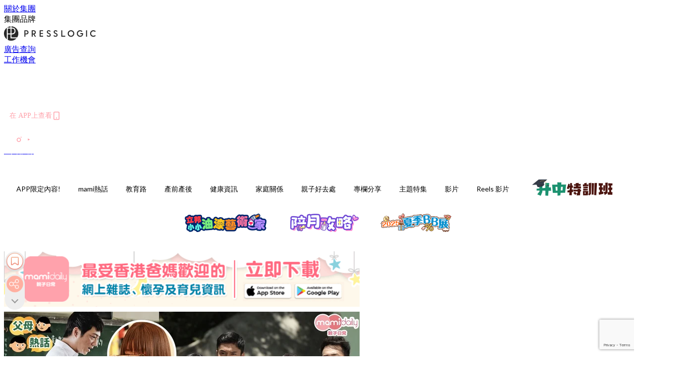

--- FILE ---
content_type: text/html; charset=utf-8
request_url: https://mamidaily.com/article/187215/%E9%A0%AD%E9%AB%AE-%E8%80%81%E5%B8%AB-%E6%AF%94%E9%8C%A2-%E5%AD%B8%E7%94%9F-%E6%A0%A1%E8%A6%8F
body_size: 39749
content:
<!doctype html>
<html data-n-head-ssr lang="zh-Hant-HK" data-n-head="%7B%22lang%22:%7B%22ssr%22:%22zh-Hant-HK%22%7D%7D">
  <head >
    <title>中學生不滿學校有位「頭髮守門員」 不合規格比錢買夾或記名 嚴重會剪學生頭髮</title><meta data-n-head="ssr" charset="utf-8"><meta data-n-head="ssr" data-hid="viewport" name="viewport" content="width=device-width, initial-scale=1"><meta data-n-head="ssr" property="og:site_name" content="MamiDaily 親子日常"><meta data-n-head="ssr" property="fb:pages" content="102616207126061"><meta data-n-head="ssr" property="og:locale" content="zh_HK"><meta data-n-head="ssr" name="package-version" content="v1.14.0"><meta data-n-head="ssr" name="robots" content="max-image-preview:large, max-snippet:-1, max-video-preview:-1"><meta data-n-head="ssr" name="format-detection" content="telephone=no"><meta data-n-head="ssr" data-hid="robots" name="robots" content=""><meta data-n-head="ssr" data-hid="keywords" name="keywords" content="mami熱話, 頭髮, 學生, 老師, 校規, 比錢"><meta data-n-head="ssr" property="fb:app_id" content="2790204947966101"><meta data-n-head="ssr" data-hid="og:image:width" property="og:image:width" content="1000"><meta data-n-head="ssr" data-hid="og:image:height" property="og:image:height" content="525"><meta data-n-head="ssr" name="description" content="當學校是有校規，但在可以的範圍內下作出改變，總有老師去捉學生的儀容。最近有名學生就分享了他學校的「頭髮守門員」老師，因老師提醒學生的行為很過份，讓他大感不滿。" data-hid="description"><meta data-n-head="ssr" property="og:title" content="【過長劉海】中學生不滿學校有位「頭髮守門員」 不合規格比錢買夾或記名 嚴重會剪學生頭髮 | MamiDaily 親子日常" data-hid="og:title"><meta data-n-head="ssr" property="og:description" content="當學校是有校規，但在可以的範圍內下作出改變，總有老師去捉學生的儀容。最近有名學生就分享了他學校的「頭髮守門員」老師，因老師提醒學生的行為很過份，讓他大感不滿。" data-hid="og:description"><meta data-n-head="ssr" property="og:url" content="https://mamidaily.com/article/187215/頭髮-老師-比錢-學生-校規" data-hid="og:url"><meta data-n-head="ssr" property="og:image" content="https://image.mamidaily.com/wp-content/uploads/2022/12/abd340ca.jpg" data-hid="og:image"><meta data-n-head="ssr" property="article:author" content="undefined" data-hid="article:author"><meta data-n-head="ssr" property="article:publisher" content="undefined" data-hid="article:publisher"><meta data-n-head="ssr" name="publisher" content="MamiDaily 親子日常" data-hid="publisher"><meta data-n-head="ssr" name="author" content="MamiDaily 親子日常" data-hid="author"><meta data-n-head="ssr" property="og:type" content="article" data-hid="og:type"><meta data-n-head="ssr" property="og:site_name" content="MamiDaily 親子日常" data-hid="og:site_name"><meta data-n-head="ssr" name="googlebot" content="index,follow" data-hid="googlebot"><meta data-n-head="ssr" property="fb:pages" content="102616207126061" data-hid="fb:pages"><link data-n-head="ssr" rel="icon" type="image/x-icon" href="https://assets.presslogic.com/presslogic-hk-md/static/favicon.ico"><link data-n-head="ssr" rel="shortcut icon" type="image/x-icon" href="https://assets.presslogic.com/presslogic-hk-md/static/favicon.ico"><link data-n-head="ssr" rel="apple-touch-icon" size="120x120" href="https://assets.presslogic.com/presslogic-hk-md/static/apple-touch-icon/120x120.png"><link data-n-head="ssr" rel="apple-touch-icon" size="152x152" href="https://assets.presslogic.com/presslogic-hk-md/static/apple-touch-icon/152x152.png"><link data-n-head="ssr" rel="apple-touch-icon" size="167x167" href="https://assets.presslogic.com/presslogic-hk-md/static/apple-touch-icon/167x167.png"><link data-n-head="ssr" rel="apple-touch-icon" size="180x180" href="https://assets.presslogic.com/presslogic-hk-md/static/apple-touch-icon/180x180.png"><link data-n-head="ssr" rel="dns-prefetch" href="https://connect.facebook.net" crossorigin="anonymous"><link data-n-head="ssr" rel="dns-prefetch" href="https://pagead2.googlesyndication.com" crossorigin="anonymous"><link data-n-head="ssr" rel="dns-prefetch" href="https://www.facebook.com" crossorigin="anonymous"><link data-n-head="ssr" rel="dns-prefetch" href="https://googleads.g.doubleclick.net" crossorigin="anonymous"><link data-n-head="ssr" rel="dns-prefetch" href="https://fonts.googleapis.com"><link data-n-head="ssr" rel="preconnect" href="https://fonts.googleapis.com" crossorigin="anonymous"><link data-n-head="ssr" rel="stylesheet" href="https://fonts.googleapis.com/css2?family=Lato:wght@300;400;700&amp;display=swap"><link data-n-head="ssr" rel="preload" href="https://image.mamidaily.com/wp-content/uploads/2022/12/abd340ca.jpg" as="image"><link data-n-head="ssr" rel="canonical" href="https://mamidaily.com/article/187215/頭髮-老師-比錢-學生-校規" data-hid="canonical"><style data-n-head="ssr" data-hid="max-button-theme" type="text/css">
          .pl-main-article .pl-main-article__main .max-button-theme-1 {
            display: inline-block;color: #ffffff;width: 300px;height: 50px;background: rgba(255, 162, 171, 1);border: 1px solid #ffa2ab;border-radius: 10px 10px 10px 10px;margin: 0px 0px 0px 0px;text-decoration: none!important;box-sizing: content-box;box-shadow: 0px 0px 20px 0px rgba(255,162,171,0.5);
          }
          .pl-main-article .pl-main-article__main .max-button-theme-1 .max-button-text {
            display: block;font-family: Tahoma;font-size: 20px;text-align: center;font-style: normal;font-weight: bold;padding: 14px 0px 14px 0px;line-height: 1;text-shadow: 0px 0px 0px rgba(255,175,160,0);
          }

          .pl-main-article .pl-main-article__main .max-button-theme-1:hover {
            color: #ffa2ab;background: rgba(255, 255, 255, 1);border: 1px solid #ffa2ab;box-shadow: 0px 0px 20px 0px rgba(255,162,171,0.25);
          }
          .pl-main-article .pl-main-article__main .max-button-theme-1:hover .max-button-text{
            text-shadow: 0px 0px 0px rgba(51,51,51,0);
          }
        
          .pl-main-article .pl-main-article__main .max-button-theme-2 {
            display: inline-block;color: #ffffff;width: 300px;height: 50px;background: linear-gradient(rgba(246, 159, 147, 0.79) 0%, rgba(255, 189, 35, 0.79));border: 1px solid rgba(80,90,199,0);border-radius: 3px 3px 3px 3px;margin: 0px 0px 0px 0px;text-decoration: none!important;box-sizing: content-box;box-shadow: 0px 0px 10px 0px rgba(246,159,147,0.5);
          }
          .pl-main-article .pl-main-article__main .max-button-theme-2 .max-button-text {
            display: block;font-family: Tahoma;font-size: 20px;text-align: center;font-style: normal;font-weight: bold;padding: 14px 0px 14px 0px;line-height: 1;text-shadow: 0px 0px 0px rgba(80,90,199,0);
          }

          .pl-main-article .pl-main-article__main .max-button-theme-2:hover {
            color: #cccccccc;background: linear-gradient(rgba(255, 255, 255, 1) 0%, rgba(255, 255, 255, 1));border: 1px solid #cccccc;box-shadow: 0px 0px 10px 0px rgba(226,226,226,0.5);
          }
          .pl-main-article .pl-main-article__main .max-button-theme-2:hover .max-button-text{
            text-shadow: 0px 0px 0px rgba(51,51,51,0);
          }
        
          .pl-main-article .pl-main-article__main .max-button-theme-3 {
            display: inline-block;color: #e7a9ae;width: 300px;height: 50px;background: linear-gradient(rgba(255, 255, 255, 1) 45%, rgba(255, 255, 255, 1));border: 2px solid #ffffff;border-radius: 4px 4px 4px 4px;margin: 0px 0px 0px 0px;text-decoration: none!important;box-sizing: content-box;box-shadow: 0px 0px 2px 0px #e7a9ae;
          }
          .pl-main-article .pl-main-article__main .max-button-theme-3 .max-button-text {
            display: block;font-family: Tahoma;font-size: 15px;text-align: center;font-style: normal;font-weight: normal;padding: 18px 0px 0px 0px;line-height: 1;text-shadow: 0px 0px 0px #e7a9ae;
          }

          .pl-main-article .pl-main-article__main .max-button-theme-3:hover {
            color: #ffffff;background: linear-gradient(rgba(231, 169, 174, 1) 45%, rgba(231, 169, 174, 1));border: 2px solid #ffffff;box-shadow: 0px 0px 2px 0px #e7a9ae;
          }
          .pl-main-article .pl-main-article__main .max-button-theme-3:hover .max-button-text{
            text-shadow: 0px 0px 0px #333333;
          }
        
          .pl-main-article .pl-main-article__main .max-button-theme-4 {
            display: inline-block;color: #ffffff;width: 350px;height: 50px;background: rgba(255, 162, 171, 1);border: 2px solid #ffa2ab;border-radius: 4px 4px 4px 4px;margin: 0px 0px 0px 0px;text-decoration: none!important;box-sizing: content-box;box-shadow: 0px 0px 2px 0px rgba(255,162,171,0.5);
          }
          .pl-main-article .pl-main-article__main .max-button-theme-4 .max-button-text {
            display: block;font-family: Tahoma;font-size: 20px;text-align: center;font-style: normal;font-weight: bold;padding: 14px 0px 14px 0px;line-height: 1;text-shadow: 0px 0px 0px rgba(255,175,160,0);
          }

          .pl-main-article .pl-main-article__main .max-button-theme-4:hover {
            color: #ffa2ab;background: rgba(255, 255, 255, 1);border: 2px solid #ffa2ab;box-shadow: 0px 0px 2px 0px rgba(255,162,171,0.5);
          }
          .pl-main-article .pl-main-article__main .max-button-theme-4:hover .max-button-text{
            text-shadow: 0px 0px 0px rgba(255,175,160,0);
          }
        </style><script data-n-head="ssr" src="https://platform.instagram.com/en_US/embeds.js" async></script><script data-n-head="ssr" data-hid="gtm-script">window['dataLayer']=[];if(!window._gtm_init){window._gtm_init=1;(function (w,n,d,m,e,p){w[d]=(w[d]==1||n[d]=='yes'||n[d]==1||n[m]==1||(w[e]&&w[e][p]&&w[e][p]()))?1:0})(window,navigator,'doNotTrack','msDoNotTrack','external','msTrackingProtectionEnabled');(function(w,d,s,l,x,y){w[x]={};w._gtm_inject=function(i){if(w.doNotTrack||w[x][i])return;w[x][i]=1;w[l]=w[l]||[];w[l].push({'gtm.start':new Date().getTime(),event:'gtm.js'});var f=d.getElementsByTagName(s)[0],j=d.createElement(s);j.defer=true;j.src='https://www.googletagmanager.com/gtm.js?id='+i;f.parentNode.insertBefore(j,f);}})(window,document,'script','dataLayer','_gtm_ids','_gtm_inject')};["GTM-PRD2XB9"].forEach(function(i){window._gtm_inject(i)})</script><script data-n-head="ssr" type="application/ld+json">{"@context":"https://schema.org","@type":"NewsArticle","mainEntityOfPage":{"@type":"WebPage","@id":"https://mamidaily.com/article/187215/頭髮-老師-比錢-學生-校規"},"headline":"中學生不滿學校有位「頭髮守門員」 不合規格比錢買夾或記名 嚴重會剪學生頭髮","image":["https://image.mamidaily.com/wp-content/uploads/2022/12/abd340ca.jpg"],"datePublished":"2022-12-24T13:27:42Z","dateModified":"2022-12-24T19:07:31.000Z","author":{"@type":"Person","name":"emma.lum"},"publisher":{"@type":"Organization","name":"MamiDaily 親子日常","url":"https://mamidaily.com","logo":{"@type":"imageObject","url":"https://assets.presslogic.com/presslogic-hk-md/static/favicon.ico"}},"keywords":["mami熱話","頭髮","學生","老師","校規","比錢"]}</script><link rel="preload" href="/_nuxt/246674a.js" as="script"><link rel="preload" href="/_nuxt/1db865f.js" as="script"><link rel="preload" href="/_nuxt/9e28da5.js" as="script"><link rel="preload" href="/_nuxt/a719eb7.js" as="script"><link rel="preload" href="/_nuxt/2c64e40.js" as="script"><link rel="preload" href="/_nuxt/17ecfa3.js" as="script"><link rel="preload" href="/_nuxt/vendors/app/14b916ce.3e1d42b.css" as="style"><link rel="preload" href="/_nuxt/c32f39c.js" as="script"><link rel="preload" href="/_nuxt/e995d50.js" as="script"><link rel="preload" href="/_nuxt/b508b43.js" as="script"><link rel="preload" href="/_nuxt/97c06ae.js" as="script"><link rel="preload" href="/_nuxt/153ee37.js" as="script"><link rel="preload" href="/_nuxt/a40dd44.js" as="script"><link rel="preload" href="/_nuxt/vendors/app/fca7f372.48c6e19.css" as="style"><link rel="preload" href="/_nuxt/d28a844.js" as="script"><link rel="preload" href="/_nuxt/vendors/app/f1283a41.11a5785.css" as="style"><link rel="preload" href="/_nuxt/b17cf6f.js" as="script"><link rel="preload" href="/_nuxt/8c5475e.js" as="script"><link rel="preload" href="/_nuxt/51ecb00.js" as="script"><link rel="preload" href="/_nuxt/f574e99.js" as="script"><link rel="preload" href="/_nuxt/081cfe1.js" as="script"><link rel="preload" href="/_nuxt/263b435.js" as="script"><link rel="preload" href="/_nuxt/bb0d7f7.js" as="script"><link rel="preload" href="/_nuxt/09d35bc.js" as="script"><link rel="preload" href="/_nuxt/c977921.js" as="script"><link rel="preload" href="/_nuxt/693b350.js" as="script"><link rel="preload" href="/_nuxt/7f9eb85.js" as="script"><link rel="preload" href="/_nuxt/vendors/app/6586b30a.4026b20.css" as="style"><link rel="preload" href="/_nuxt/e70073a.js" as="script"><link rel="preload" href="/_nuxt/0524826.js" as="script"><link rel="preload" href="/_nuxt/81f908e.js" as="script"><link rel="preload" href="/_nuxt/vendors/app/e0ed5ff5.a5e3790.css" as="style"><link rel="preload" href="/_nuxt/84d9822.js" as="script"><link rel="preload" href="/_nuxt/fc7a213.js" as="script"><link rel="preload" href="/_nuxt/838086b.js" as="script"><link rel="preload" href="/_nuxt/1a28746.js" as="script"><link rel="preload" href="/_nuxt/78fddd6.js" as="script"><link rel="preload" href="/_nuxt/vendors/app/ec8c427e.5959bde.css" as="style"><link rel="preload" href="/_nuxt/2451b24.js" as="script"><link rel="preload" href="/_nuxt/dbff171.js" as="script"><link rel="preload" href="/_nuxt/app/f69643ec.b08e073.css" as="style"><link rel="preload" href="/_nuxt/e05c94a.js" as="script"><link rel="preload" href="/_nuxt/app/d8ec8592.60b91d0.css" as="style"><link rel="preload" href="/_nuxt/6bf7b5f.js" as="script"><link rel="preload" href="/_nuxt/app/fdb9d3a8.e122e88.css" as="style"><link rel="preload" href="/_nuxt/67dac80.js" as="script"><link rel="preload" href="/_nuxt/dbe3394.js" as="script"><link rel="preload" href="/_nuxt/app/890ca723.6da73e7.css" as="style"><link rel="preload" href="/_nuxt/57b13e6.js" as="script"><link rel="preload" href="/_nuxt/25d11ac.js" as="script"><link rel="preload" href="/_nuxt/app/01d99f6b.c2bf4b0.css" as="style"><link rel="preload" href="/_nuxt/1cf2be9.js" as="script"><link rel="preload" href="/_nuxt/8.8054021.css" as="style"><link rel="preload" href="/_nuxt/ccd14a4.js" as="script"><link rel="preload" href="/_nuxt/28.57e2d57.css" as="style"><link rel="preload" href="/_nuxt/df4ce32.js" as="script"><link rel="preload" href="/_nuxt/24.60d0b26.css" as="style"><link rel="preload" href="/_nuxt/bb46622.js" as="script"><link rel="preload" href="/_nuxt/45.ae061d8.css" as="style"><link rel="preload" href="/_nuxt/58d65fc.js" as="script"><link rel="preload" href="/_nuxt/be05a5a.js" as="script"><link rel="preload" href="/_nuxt/3dac081.js" as="script"><link rel="preload" href="/_nuxt/pages/article/_wpid/_title/01e7b97c.89503f9.css" as="style"><link rel="preload" href="/_nuxt/b6cde03.js" as="script"><link rel="preload" href="/_nuxt/171.acbccd8.css" as="style"><link rel="preload" href="/_nuxt/4daa718.js" as="script"><link rel="preload" href="/_nuxt/1.aff56ec.css" as="style"><link rel="preload" href="/_nuxt/78bb860.js" as="script"><link rel="preload" href="/_nuxt/152.ed68f9f.css" as="style"><link rel="preload" href="/_nuxt/e920d9b.js" as="script"><link rel="preload" href="/_nuxt/11.5dcfdbb.css" as="style"><link rel="preload" href="/_nuxt/459f497.js" as="script"><link rel="preload" href="/_nuxt/6.b092481.css" as="style"><link rel="preload" href="/_nuxt/0ed6662.js" as="script"><link rel="preload" href="/_nuxt/26.5819676.css" as="style"><link rel="preload" href="/_nuxt/e57f60c.js" as="script"><link rel="preload" href="/_nuxt/12.c5d068e.css" as="style"><link rel="preload" href="/_nuxt/94982db.js" as="script"><link rel="preload" href="/_nuxt/23.9b806a0.css" as="style"><link rel="preload" href="/_nuxt/6d3594b.js" as="script"><link rel="preload" href="/_nuxt/21.6b19619.css" as="style"><link rel="preload" href="/_nuxt/5c81ef3.js" as="script"><link rel="stylesheet" href="/_nuxt/vendors/app/14b916ce.3e1d42b.css"><link rel="stylesheet" href="/_nuxt/vendors/app/fca7f372.48c6e19.css"><link rel="stylesheet" href="/_nuxt/vendors/app/f1283a41.11a5785.css"><link rel="stylesheet" href="/_nuxt/vendors/app/6586b30a.4026b20.css"><link rel="stylesheet" href="/_nuxt/vendors/app/e0ed5ff5.a5e3790.css"><link rel="stylesheet" href="/_nuxt/vendors/app/ec8c427e.5959bde.css"><link rel="stylesheet" href="/_nuxt/app/f69643ec.b08e073.css"><link rel="stylesheet" href="/_nuxt/app/d8ec8592.60b91d0.css"><link rel="stylesheet" href="/_nuxt/app/fdb9d3a8.e122e88.css"><link rel="stylesheet" href="/_nuxt/app/890ca723.6da73e7.css"><link rel="stylesheet" href="/_nuxt/app/01d99f6b.c2bf4b0.css"><link rel="stylesheet" href="/_nuxt/8.8054021.css"><link rel="stylesheet" href="/_nuxt/28.57e2d57.css"><link rel="stylesheet" href="/_nuxt/24.60d0b26.css"><link rel="stylesheet" href="/_nuxt/45.ae061d8.css"><link rel="stylesheet" href="/_nuxt/pages/article/_wpid/_title/01e7b97c.89503f9.css"><link rel="stylesheet" href="/_nuxt/171.acbccd8.css"><link rel="stylesheet" href="/_nuxt/1.aff56ec.css"><link rel="stylesheet" href="/_nuxt/152.ed68f9f.css"><link rel="stylesheet" href="/_nuxt/11.5dcfdbb.css"><link rel="stylesheet" href="/_nuxt/6.b092481.css"><link rel="stylesheet" href="/_nuxt/26.5819676.css"><link rel="stylesheet" href="/_nuxt/12.c5d068e.css"><link rel="stylesheet" href="/_nuxt/23.9b806a0.css"><link rel="stylesheet" href="/_nuxt/21.6b19619.css">
  </head>
  <body >
    <noscript data-n-head="ssr" data-hid="gtm-noscript" data-pbody="true"><iframe src="https://www.googletagmanager.com/ns.html?id=GTM-PRD2XB9&" height="0" width="0" style="display:none;visibility:hidden" title="gtm"></iframe></noscript><div data-server-rendered="true" id="__nuxt"><!----><div id="__layout"><div class="desktop-layout"><div id="page-ga" hidden="hidden">
    UA-75313505-14
  </div> <div id="page-ga4" hidden="hidden">
    G-EXDDR00RRN
  </div> <div id="page-slug" hidden="hidden">
    mami
  </div> <!----> <div><!----> <div class="anymind-interstitial"></div> <div class="anymind-anchorad"></div> <!----> <div><div><div id="top-banner-ad" class="top-banner-ad-container container top-banner-ad-desktop"><div data-key="Top2_D" class="ad-slot-script-wrap no-space" data-v-6bf17631><div id="ad-id-it0glf" data-v-6bf17631></div></div></div></div> <header id="header" class="app-header"><div class="app-header__top-nav"><div class="app-header__top-nav-item"><a href="https://www.presslogic.ai/" target="_blank">
        關於集團
      </a></div> <div class="app-header__top-nav-item el-dropdown"><div>
        集團品牌<i class="el-icon-arrow-down el-icon--right"></i></div> <ul class="el-dropdown-menu el-popper app-header__top-nav-brand" style="display:none;"><li tabindex="-1" class="el-dropdown-menu__item"><!----><a href="https://girlstyle.com" target="_blank">GirlStyle 女生日常</a></li><li tabindex="-1" class="el-dropdown-menu__item"><!----><a href="https://holidaysmart.io" target="_blank">HolidaySmart 假期日常</a></li><li tabindex="-1" class="el-dropdown-menu__item"><!----><a href="https://jomexplore.io" target="_blank">Jom Explore</a></li><li tabindex="-1" class="el-dropdown-menu__item"><!----><a href="https://businessfocus.io" target="_blank">BusinessFocus</a></li><li tabindex="-1" class="el-dropdown-menu__item"><!----><a href="https://mamidaily.com" target="_blank">MamiDaily 親子日常</a></li><li tabindex="-1" class="el-dropdown-menu__item"><!----><a href="https://urbanlifehk.com" target="_blank">UrbanLife Health 健康新態度</a></li><li tabindex="-1" class="el-dropdown-menu__item"><!----><a href="https://topbeautyhk.com" target="_blank">TopBeauty</a></li><li tabindex="-1" class="el-dropdown-menu__item"><!----><a href="https://poplady-mag.com" target="_blank">POPLADY</a></li><li tabindex="-1" class="el-dropdown-menu__item"><!----><a href="https://thekdaily.com" target="_blank">Kdaily 韓粉日常</a></li><li tabindex="-1" class="el-dropdown-menu__item"><!----><a href="https://thepetcity.co" target="_blank">PetCity 毛孩日常</a></li><li tabindex="-1" class="el-dropdown-menu__item"><!----><a href="https://www.baby-kingdom.com/forum.php" target="_blank">Baby-Kingdom</a></li><li tabindex="-1" class="el-dropdown-menu__item"><!----><a href="https://www.edu-kingdom.com/" target="_blank">Edu-Kingdom</a></li><li tabindex="-1" class="el-dropdown-menu__item"><!----><a href="https://medialens.io" target="_blank">MediaLens</a></li><li tabindex="-1" class="el-dropdown-menu__item"><!----><a href="https://www.tapnow.com/zh-HK/" target="_blank">TapNow</a></li><li tabindex="-1" class="el-dropdown-menu__item"><!----><a href="https://www.maxlytics.io" target="_blank">Maxlytics</a></li><li tabindex="-1" class="el-dropdown-menu__item"><!----><a href="https://echomaker.io/" target="_blank">EchoMaker</a></li><li tabindex="-1" class="el-dropdown-menu__item"><!----><a href="https://www.eventvibe.io/" target="_blank">EventVibe</a></li><li tabindex="-1" class="el-dropdown-menu__item"><!----><a href="https://www.facevibe.ai/" target="_blank">FaceVibe</a></li><li tabindex="-1" class="el-dropdown-menu__item"><!----><a href="https://www.mintinglabs.com/" target="_blank">Mintinglabs</a></li></ul></div> <div class="app-header__top-nav-item"><a href="https://www.presslogic.ai/" target="_blank"><img src="https://assets.presslogic.com/static/images/logo/presslogic-logo.svg" alt="presslogic-logo"></a></div> <div class="app-header__top-nav-item"><a href="/advertise" target="_blank">
        廣告查詢
      </a></div> <div class="app-header__top-nav-item"><a href="https://www.presslogic.ai/career" target="_blank">
        工作機會
      </a></div></div> <div class="app-header__main"><a href="/" title="MamiDaily 親子日常" class="app-header__home-link nuxt-link-active"><img src="https://assets.presslogic.com/presslogic-hk-md/static/images/layout-logo.png" srcset="https://assets.presslogic.com/presslogic-hk-md/static/images/layout-logo@2x.png 2x, https://assets.presslogic.com/presslogic-hk-md/static/images/layout-logo@3x.png 3x" id="logo" alt="MamiDaily 親子日常" class="pl-retina-img"></a> <div class="app-header__container"><!----> <div class="top-header-nav"><div class="header-app-promotion"><div class="header-app-promotion__button header-app-promotion__button--trigger"><span class="header-app-promotion__button-text">在 APP上查看</span> <img src="https://assets.presslogic.com/presslogic-hk-md/static/images/header-icon-smartphone--primary.png" srcset="https://assets.presslogic.com/presslogic-hk-md/static/images/header-icon-smartphone--primary@2x.png 2x, https://assets.presslogic.com/presslogic-hk-md/static/images/header-icon-smartphone--primary@3x.png 3x" class="pl-retina-img header-app-promotion__button-icon"></div> <div class="el-dialog__wrapper" style="display:none;"><div role="dialog" aria-modal="true" aria-label="dialog" class="el-dialog header-app-promotion__app-popup" style="margin-top:15vh;"><div class="el-dialog__header"><span class="el-dialog__title"></span><button type="button" aria-label="Close" class="el-dialog__headerbtn"><i class="el-dialog__close el-icon el-icon-close"></i></button></div><!----><!----></div></div></div> <a href="/search" aria-label="search" class="header-search-link"><img src="https://assets.presslogic.com/presslogic-hk-md/static/images/header-icon-search.svg" class="header-search-link__icon"></a> <div class="top-header-nav__social"><a href="https://www.facebook.com/mamidaily.hk" target="_blank" rel="noopener noreferrer" class="top-header-nav__link"><img src="https://assets.presslogic.com/presslogic-hk-md/static/images/header-icon-facebook.svg" alt="facebook" class="top-header-nav__icon"></a><a href="https://www.instagram.com/mamidaily.hk/" target="_blank" rel="noopener noreferrer" class="top-header-nav__link"><img src="https://assets.presslogic.com/presslogic-hk-md/static/images/header-icon-instagram.svg" alt="instagram" class="top-header-nav__icon"></a><a href="https://www.youtube.com/channel/UCQS5fkeQ3YPyHjrUoAeXbOg" target="_blank" rel="noopener noreferrer" class="top-header-nav__link"><img src="https://assets.presslogic.com/presslogic-hk-md/static/images/header-icon-youtube.svg" alt="youtube" class="top-header-nav__icon"></a></div> <!----></div></div></div> <!----> <!----></header> <header id="header-small" class="collapsing-header" style="display:none;"><div class="collapsing-header__container"><a href="https://www.presslogic.ai/" target="_blank" rel="noopener noreferrer" class="collapsing-header__group-link"><img src="https://assets.presslogic.com/static/images/logo/presslogic-logo-w.svg" alt="presslogic-logo" class="collapsing-header__group-logo"></a> <a href="/" title="MamiDaily 親子日常" class="collapsing-header__home-link nuxt-link-active"><img src="https://assets.presslogic.com/presslogic-hk-md/static/images/loading.png" alt="MamiDaily 親子日常" class="collapsing-header__home-logo mami"></a> <div class="collapsing-header__menu"><div class="desktop-header-navigation container"><ul class="desktop-header-navigation__menu" style="margin-left:0px;"><li class="desktop-header-navigation__menu-item"><a href="/category/app-only-content" class="desktop-header-navigation__menu-link"><span>APP限定內容!</span></a> <div class="desktop-header-navigation__sub-menu-wrap" style="display:none;"><ul class="desktop-header-navigation__sub-menu"><li class="desktop-header-navigation__sub-menu-item"><a href="/category/app-only-content" class="desktop-header-navigation__sub-menu-link">
              All 全部
            </a></li> </ul> <!----></div></li><li class="desktop-header-navigation__menu-item"><a href="/category/mami-hottopics" class="desktop-header-navigation__menu-link"><span>mami熱話</span></a> <div class="desktop-header-navigation__sub-menu-wrap" style="display:none;"><ul class="desktop-header-navigation__sub-menu"><li class="desktop-header-navigation__sub-menu-item"><a href="/category/mami-hottopics" class="desktop-header-navigation__sub-menu-link">
              All 全部
            </a></li> <li class="desktop-header-navigation__sub-menu-item"><a href="/category/parents-news" class="desktop-header-navigation__sub-menu-link">
              親子新聞
            </a></li><li class="desktop-header-navigation__sub-menu-item"><a href="/category/celebrityfamily" class="desktop-header-navigation__sub-menu-link">
              明星家庭
            </a></li><li class="desktop-header-navigation__sub-menu-item"><a href="/category/jetso" class="desktop-header-navigation__sub-menu-link">
              著數優惠
            </a></li><li class="desktop-header-navigation__sub-menu-item"><a href="/category/funny" class="desktop-header-navigation__sub-menu-link">
              湊B趣聞
            </a></li></ul> <!----></div></li><li class="desktop-header-navigation__menu-item"><a href="/category/edu" class="desktop-header-navigation__menu-link"><span>教育路</span></a> <div class="desktop-header-navigation__sub-menu-wrap" style="display:none;"><ul class="desktop-header-navigation__sub-menu"><li class="desktop-header-navigation__sub-menu-item"><a href="/category/edu" class="desktop-header-navigation__sub-menu-link">
              All 全部
            </a></li> <li class="desktop-header-navigation__sub-menu-item"><a href="/category/edu-bureau" class="desktop-header-navigation__sub-menu-link">
              教育局消息
            </a></li><li class="desktop-header-navigation__sub-menu-item"><a href="/category/primaryschool" class="desktop-header-navigation__sub-menu-link">
              小一入學
            </a></li><li class="desktop-header-navigation__sub-menu-item"><a href="/category/secondary-school" class="desktop-header-navigation__sub-menu-link">
              升中入學
            </a></li><li class="desktop-header-navigation__sub-menu-item"><a href="/category/kindergarten" class="desktop-header-navigation__sub-menu-link">
              幼稚園入學
            </a></li><li class="desktop-header-navigation__sub-menu-item"><a href="/category/school" class="desktop-header-navigation__sub-menu-link">
              學校大全
            </a></li><li class="desktop-header-navigation__sub-menu-item"><a href="/category/school-expert" class="desktop-header-navigation__sub-menu-link">
              專家分享
            </a></li><li class="desktop-header-navigation__sub-menu-item"><a href="/category/educate-child" class="desktop-header-navigation__sub-menu-link">
              教育心得
            </a></li><li class="desktop-header-navigation__sub-menu-item"><a href="/category/studyabroad" class="desktop-header-navigation__sub-menu-link">
              海外升學
            </a></li></ul> <!----></div></li><li class="desktop-header-navigation__menu-item"><a href="/category/new-mami" class="desktop-header-navigation__menu-link"><span>產前產後</span></a> <div class="desktop-header-navigation__sub-menu-wrap" style="display:none;"><ul class="desktop-header-navigation__sub-menu"><li class="desktop-header-navigation__sub-menu-item"><a href="/category/new-mami" class="desktop-header-navigation__sub-menu-link">
              All 全部
            </a></li> <li class="desktop-header-navigation__sub-menu-item"><a href="/category/pregnant" class="desktop-header-navigation__sub-menu-link">
              懷孕心得
            </a></li><li class="desktop-header-navigation__sub-menu-item"><a href="/category/educate-baby" class="desktop-header-navigation__sub-menu-link">
              育嬰貼士
            </a></li></ul> <!----></div></li><li class="desktop-header-navigation__menu-item"><a href="/category/health" class="desktop-header-navigation__menu-link"><span>健康資訊</span></a> <div class="desktop-header-navigation__sub-menu-wrap" style="display:none;"><ul class="desktop-header-navigation__sub-menu"><li class="desktop-header-navigation__sub-menu-item"><a href="/category/health" class="desktop-header-navigation__sub-menu-link">
              All 全部
            </a></li> <li class="desktop-header-navigation__sub-menu-item"><a href="/category/babyhealth" class="desktop-header-navigation__sub-menu-link">
              兒童健康
            </a></li><li class="desktop-header-navigation__sub-menu-item"><a href="/category/mamihealth" class="desktop-header-navigation__sub-menu-link">
              女性健康
            </a></li><li class="desktop-header-navigation__sub-menu-item"><a href="/category/vaccine" class="desktop-header-navigation__sub-menu-link">
              疫苗接種
            </a></li><li class="desktop-header-navigation__sub-menu-item"><a href="/category/mentalhealth" class="desktop-header-navigation__sub-menu-link">
              學生精神健康
            </a></li><li class="desktop-header-navigation__sub-menu-item"><a href="/category/healthy-recipe" class="desktop-header-navigation__sub-menu-link">
              健康食譜
            </a></li></ul> <!----></div></li><li class="desktop-header-navigation__menu-item"><a href="/category/family-relationship" class="desktop-header-navigation__menu-link"><span>家庭關係</span></a> <div class="desktop-header-navigation__sub-menu-wrap" style="display:none;"><ul class="desktop-header-navigation__sub-menu"><li class="desktop-header-navigation__sub-menu-item"><a href="/category/family-relationship" class="desktop-header-navigation__sub-menu-link">
              All 全部
            </a></li> <li class="desktop-header-navigation__sub-menu-item"><a href="/category/spousal-relationship" class="desktop-header-navigation__sub-menu-link">
              夫妻關係
            </a></li></ul> <!----></div></li><li class="desktop-header-navigation__menu-item"><a href="/category/leisure" class="desktop-header-navigation__menu-link"><span>親子好去處</span></a> <div class="desktop-header-navigation__sub-menu-wrap" style="display:none;"><ul class="desktop-header-navigation__sub-menu"><li class="desktop-header-navigation__sub-menu-item"><a href="/category/leisure" class="desktop-header-navigation__sub-menu-link">
              All 全部
            </a></li> <li class="desktop-header-navigation__sub-menu-item"><a href="/category/local-play" class="desktop-header-navigation__sub-menu-link">
              親子活動
            </a></li><li class="desktop-header-navigation__sub-menu-item"><a href="/category/travel" class="desktop-header-navigation__sub-menu-link">
              親子旅遊
            </a></li></ul> <!----></div></li><li class="desktop-header-navigation__menu-item"><a href="/category/bloggers" class="desktop-header-navigation__menu-link"><span>專欄分享</span></a> <div class="desktop-header-navigation__sub-menu-wrap" style="display:none;"><ul class="desktop-header-navigation__sub-menu"><li class="desktop-header-navigation__sub-menu-item"><a href="/category/bloggers" class="desktop-header-navigation__sub-menu-link">
              All 全部
            </a></li> <li class="desktop-header-navigation__sub-menu-item"><a href="/category/parentingexpert" class="desktop-header-navigation__sub-menu-link">
              育兒專家
            </a></li><li class="desktop-header-navigation__sub-menu-item"><a href="/category/educationalleader" class="desktop-header-navigation__sub-menu-link">
              教育領袖
            </a></li><li class="desktop-header-navigation__sub-menu-item"><a href="/category/educationexpert" class="desktop-header-navigation__sub-menu-link">
              升學顧問
            </a></li><li class="desktop-header-navigation__sub-menu-item"><a href="/category/healthanddoctor" class="desktop-header-navigation__sub-menu-link">
              醫生與你
            </a></li><li class="desktop-header-navigation__sub-menu-item"><a href="/category/blogger" class="desktop-header-navigation__sub-menu-link">
              bloggers
            </a></li></ul> <!----></div></li><li class="desktop-header-navigation__menu-item"><a href="/category/features" class="desktop-header-navigation__menu-link"><span>主題特集</span></a> <div class="desktop-header-navigation__sub-menu-wrap" style="display:none;"><ul class="desktop-header-navigation__sub-menu"><li class="desktop-header-navigation__sub-menu-item"><a href="/category/features" class="desktop-header-navigation__sub-menu-link">
              All 全部
            </a></li> <li class="desktop-header-navigation__sub-menu-item"><a href="/category/stemeducation" class="desktop-header-navigation__sub-menu-link">
              【STEM教育】
            </a></li><li class="desktop-header-navigation__sub-menu-item"><a href="/category/positiveeducation" class="desktop-header-navigation__sub-menu-link">
              【正向教育】
            </a></li></ul> <!----></div></li> <li class="desktop-header-navigation__menu-item"><a href="/videos" class="pl-menu-link pl-menu-link--98 pl-menu-link--text desktop-header-navigation__menu-link">影片</a></li><li class="desktop-header-navigation__menu-item"><a href="/igvideos" class="pl-menu-link pl-menu-link--182 pl-menu-link--text desktop-header-navigation__menu-link">Reels 影片</a></li><li class="desktop-header-navigation__menu-item"><a href="/tag-showcase/edu_secondaryschool" class="pl-menu-link pl-menu-link--161 pl-menu-link--image desktop-header-navigation__menu-link"><img alt="升中特訓班" src="https://assets.presslogic.com/presslogic-hk-md/static/images/loading.png" class="pl-menu-link__img" width="183px" height="40px"></a></li><li class="desktop-header-navigation__menu-item"><a href="/article/222558/%E3%80%90%E5%A1%AB%E8%89%B2%E6%AF%94%E8%B3%BD%E6%8B%9B%E5%8B%9F%E3%80%91%E5%B0%8F%E6%9C%8B%E5%8F%8B%E5%BF%83%E7%9B%AE%E4%B8%AD%E6%9C%80%E5%96%9C%E6%84%9B%E7%9A%84%E5%AE%B6%E5%B1%85%E8%89%B2%E5%BD%A9" class="pl-menu-link pl-menu-link--194 pl-menu-link--text desktop-header-navigation__menu-link">立邦小小油漆藝術·家</a></li><li class="desktop-header-navigation__menu-item"><a href="/tag-showcase/postpartumcare" target="_blank" class="pl-menu-link pl-menu-link--199 pl-menu-link--image desktop-header-navigation__menu-link"><img alt="陪月攻略" src="https://assets.presslogic.com/presslogic-hk-md/static/images/loading.png" class="pl-menu-link__img" width="150px" height="40px"></a></li><li class="desktop-header-navigation__menu-item"><a href="/article/235433/" class="pl-menu-link pl-menu-link--247 pl-menu-link--text desktop-header-navigation__menu-link">2025夏季BB展 </a></li></ul></div></div> <div class="header-app-promotion"><div class="header-app-promotion__button header-app-promotion__button--trigger"><span class="header-app-promotion__button-text">在 APP上查看</span> <img src="https://assets.presslogic.com/presslogic-hk-md/static/images/header-icon-smartphone--primary.png" srcset="https://assets.presslogic.com/presslogic-hk-md/static/images/header-icon-smartphone--primary@2x.png 2x, https://assets.presslogic.com/presslogic-hk-md/static/images/header-icon-smartphone--primary@3x.png 3x" class="pl-retina-img header-app-promotion__button-icon"></div> <div class="el-dialog__wrapper" style="display:none;"><div role="dialog" aria-modal="true" aria-label="dialog" class="el-dialog header-app-promotion__app-popup" style="margin-top:15vh;"><div class="el-dialog__header"><span class="el-dialog__title"></span><button type="button" aria-label="Close" class="el-dialog__headerbtn"><i class="el-dialog__close el-icon el-icon-close"></i></button></div><!----><!----></div></div></div> <a href="/search" aria-label="search" class="header-search-link"><img src="https://assets.presslogic.com/presslogic-hk-md/static/images/header-icon-search.svg" class="header-search-link__icon"></a> <!----></div></header> <div class="default-layout-wrap" style="background:#FFFFFF;"><div id="main-navigation" class="main-navigation container"><ul class="main-navigation__menu"><li class="main-navigation__menu-item"><a href="/category/app-only-content" class="main-navigation__menu-link">
        APP限定內容!
      </a> <div class="main-navigation__sub-menu-wrap" style="display:none;"><ul class="main-navigation__sub-menu"></ul> <!----></div></li><li class="main-navigation__menu-item"><a href="/category/mami-hottopics" class="main-navigation__menu-link">
        mami熱話
      </a> <div class="main-navigation__sub-menu-wrap" style="display:none;"><ul class="main-navigation__sub-menu"><li class="main-navigation__sub-menu-item"><a href="/category/parents-news" class="main-navigation__sub-menu-link">
                親子新聞
              </a></li><li class="main-navigation__sub-menu-item"><a href="/category/celebrityfamily" class="main-navigation__sub-menu-link">
                明星家庭
              </a></li><li class="main-navigation__sub-menu-item"><a href="/category/jetso" class="main-navigation__sub-menu-link">
                著數優惠
              </a></li><li class="main-navigation__sub-menu-item"><a href="/category/funny" class="main-navigation__sub-menu-link">
                湊B趣聞
              </a></li></ul> <!----></div></li><li class="main-navigation__menu-item"><a href="/category/edu" class="main-navigation__menu-link">
        教育路
      </a> <div class="main-navigation__sub-menu-wrap" style="display:none;"><ul class="main-navigation__sub-menu"><li class="main-navigation__sub-menu-item"><a href="/category/edu-bureau" class="main-navigation__sub-menu-link">
                教育局消息
              </a></li><li class="main-navigation__sub-menu-item"><a href="/category/primaryschool" class="main-navigation__sub-menu-link">
                小一入學
              </a></li><li class="main-navigation__sub-menu-item"><a href="/category/secondary-school" class="main-navigation__sub-menu-link">
                升中入學
              </a></li><li class="main-navigation__sub-menu-item"><a href="/category/kindergarten" class="main-navigation__sub-menu-link">
                幼稚園入學
              </a></li><li class="main-navigation__sub-menu-item"><a href="/category/school" class="main-navigation__sub-menu-link">
                學校大全
              </a></li><li class="main-navigation__sub-menu-item"><a href="/category/school-expert" class="main-navigation__sub-menu-link">
                專家分享
              </a></li><li class="main-navigation__sub-menu-item"><a href="/category/educate-child" class="main-navigation__sub-menu-link">
                教育心得
              </a></li><li class="main-navigation__sub-menu-item"><a href="/category/studyabroad" class="main-navigation__sub-menu-link">
                海外升學
              </a></li></ul> <!----></div></li><li class="main-navigation__menu-item"><a href="/category/new-mami" class="main-navigation__menu-link">
        產前產後
      </a> <div class="main-navigation__sub-menu-wrap" style="display:none;"><ul class="main-navigation__sub-menu"><li class="main-navigation__sub-menu-item"><a href="/category/pregnant" class="main-navigation__sub-menu-link">
                懷孕心得
              </a></li><li class="main-navigation__sub-menu-item"><a href="/category/educate-baby" class="main-navigation__sub-menu-link">
                育嬰貼士
              </a></li></ul> <!----></div></li><li class="main-navigation__menu-item"><a href="/category/health" class="main-navigation__menu-link">
        健康資訊
      </a> <div class="main-navigation__sub-menu-wrap" style="display:none;"><ul class="main-navigation__sub-menu"><li class="main-navigation__sub-menu-item"><a href="/category/babyhealth" class="main-navigation__sub-menu-link">
                兒童健康
              </a></li><li class="main-navigation__sub-menu-item"><a href="/category/mamihealth" class="main-navigation__sub-menu-link">
                女性健康
              </a></li><li class="main-navigation__sub-menu-item"><a href="/category/vaccine" class="main-navigation__sub-menu-link">
                疫苗接種
              </a></li><li class="main-navigation__sub-menu-item"><a href="/category/mentalhealth" class="main-navigation__sub-menu-link">
                學生精神健康
              </a></li><li class="main-navigation__sub-menu-item"><a href="/category/healthy-recipe" class="main-navigation__sub-menu-link">
                健康食譜
              </a></li></ul> <!----></div></li><li class="main-navigation__menu-item"><a href="/category/family-relationship" class="main-navigation__menu-link">
        家庭關係
      </a> <div class="main-navigation__sub-menu-wrap" style="display:none;"><ul class="main-navigation__sub-menu"><li class="main-navigation__sub-menu-item"><a href="/category/spousal-relationship" class="main-navigation__sub-menu-link">
                夫妻關係
              </a></li></ul> <!----></div></li><li class="main-navigation__menu-item"><a href="/category/leisure" class="main-navigation__menu-link">
        親子好去處
      </a> <div class="main-navigation__sub-menu-wrap" style="display:none;"><ul class="main-navigation__sub-menu"><li class="main-navigation__sub-menu-item"><a href="/category/local-play" class="main-navigation__sub-menu-link">
                親子活動
              </a></li><li class="main-navigation__sub-menu-item"><a href="/category/travel" class="main-navigation__sub-menu-link">
                親子旅遊
              </a></li></ul> <!----></div></li><li class="main-navigation__menu-item"><a href="/category/bloggers" class="main-navigation__menu-link">
        專欄分享
      </a> <div class="main-navigation__sub-menu-wrap" style="display:none;"><ul class="main-navigation__sub-menu"><li class="main-navigation__sub-menu-item"><a href="/category/parentingexpert" class="main-navigation__sub-menu-link">
                育兒專家
              </a></li><li class="main-navigation__sub-menu-item"><a href="/category/educationalleader" class="main-navigation__sub-menu-link">
                教育領袖
              </a></li><li class="main-navigation__sub-menu-item"><a href="/category/educationexpert" class="main-navigation__sub-menu-link">
                升學顧問
              </a></li><li class="main-navigation__sub-menu-item"><a href="/category/healthanddoctor" class="main-navigation__sub-menu-link">
                醫生與你
              </a></li><li class="main-navigation__sub-menu-item"><a href="/category/blogger" class="main-navigation__sub-menu-link">
                bloggers
              </a></li></ul> <!----></div></li><li class="main-navigation__menu-item"><a href="/category/features" class="main-navigation__menu-link">
        主題特集
      </a> <div class="main-navigation__sub-menu-wrap" style="display:none;"><ul class="main-navigation__sub-menu"><li class="main-navigation__sub-menu-item"><a href="/category/stemeducation" class="main-navigation__sub-menu-link">
                【STEM教育】
              </a></li><li class="main-navigation__sub-menu-item"><a href="/category/positiveeducation" class="main-navigation__sub-menu-link">
                【正向教育】
              </a></li></ul> <!----></div></li> <li class="main-navigation__menu-item"><a href="/videos" class="pl-menu-link pl-menu-link--98 pl-menu-link--text main-navigation__menu-link">影片</a></li><li class="main-navigation__menu-item"><a href="/igvideos" class="pl-menu-link pl-menu-link--182 pl-menu-link--text main-navigation__menu-link">Reels 影片</a></li><li class="main-navigation__menu-item"><a href="/tag-showcase/edu_secondaryschool" class="pl-menu-link pl-menu-link--161 pl-menu-link--image main-navigation__menu-link"><img alt="升中特訓班" src="https://assets.presslogic.com/presslogic-hk-md/static/images/loading.png" class="pl-menu-link__img" width="183px" height="40px"></a></li><li class="main-navigation__menu-item"><a href="/article/222558/%E3%80%90%E5%A1%AB%E8%89%B2%E6%AF%94%E8%B3%BD%E6%8B%9B%E5%8B%9F%E3%80%91%E5%B0%8F%E6%9C%8B%E5%8F%8B%E5%BF%83%E7%9B%AE%E4%B8%AD%E6%9C%80%E5%96%9C%E6%84%9B%E7%9A%84%E5%AE%B6%E5%B1%85%E8%89%B2%E5%BD%A9" class="pl-menu-link pl-menu-link--194 pl-menu-link--image main-navigation__menu-link"><img alt="立邦小小油漆藝術·家" src="https://assets.presslogic.com/presslogic-hk-md/static/images/loading.png" class="pl-menu-link__img" width="177.5px" height="40px"></a></li><li class="main-navigation__menu-item"><a href="/tag-showcase/postpartumcare" target="_blank" class="pl-menu-link pl-menu-link--199 pl-menu-link--image main-navigation__menu-link"><img alt="陪月攻略" src="https://assets.presslogic.com/presslogic-hk-md/static/images/loading.png" class="pl-menu-link__img" width="150px" height="40px"></a></li><li class="main-navigation__menu-item"><a href="/article/235433/" class="pl-menu-link pl-menu-link--247 pl-menu-link--image main-navigation__menu-link"><img alt="2025夏季BB展 " src="https://assets.presslogic.com/presslogic-hk-md/static/images/loading.png" class="pl-menu-link__img" width="148.5px" height="40px"></a></li></ul></div> <div class="container"><div><div data-fetch-key="0" class="article-page article-page--desktop"><div id="article-id" hidden="hidden">
    187215
  </div> <div id="author-name" hidden="hidden">
    emma-lum
  </div> <div id="remove-ads" hidden="hidden">
    false
  </div> <div id="device-type" hidden="hidden">
    desktop
  </div> <div id="fb-page-id" hidden="hidden">
    102616207126061
  </div> <div id="custom-ads" hidden="hidden">
    false
  </div> <div id="app-only-content" hidden="hidden">
    false
  </div> <div data-idx="0" class="article-item"><div class="article-page__ad-block hide-ad-iframe"><div data-key="article_top_desktop" class="ad-slot-script-wrap no-space" data-v-6bf17631><div id="ad-id-8zjq8s" data-v-6bf17631></div></div></div> <div class="article-page__ad-block hide-ad-iframe"><div data-key="teads_header2_desktop" class="ad-slot-script-wrap no-space" data-v-6bf17631><div id="ad-id-lofdw3" data-v-6bf17631></div></div></div> <div class="article-page__ad-block article-page__desktop-topbanner-ad"><div data-key="Top1_D" class="ad-topbanner-wrap ad-slot-script-wrap" data-v-6bf17631><div id="ad-id-cmfspf" data-v-6bf17631></div></div></div> <!----> <div class="main-content__container"><div class="main-content main-content-187215"><div class="article-top-app-promotion"><a target="_blank" rel="noopener noreferrer" href="https://mamidaily.onelink.me/o8rf/open" class="article-top-app-promotion__link"><img src="https://assets.presslogic.com/presslogic-hk-md/static/images/article-top-app-promotion.gif" alt="download MamiDaily 親子日常 app" class="article-top-app-promotion__img"></a></div> <article data-fetch-key="1" class="pl-main-article pl-main-article--desktop pl-main-article--cls-height main-article site-mamidaily"><div class="pl-main-article__image pl-main-article__image--loading"><img src="https://image.mamidaily.com/wp-content/uploads/2022/12/abd340ca.jpg?auto=format&amp;w=718" srcset="https://image.mamidaily.com/wp-content/uploads/2022/12/abd340ca.jpg?auto=format&amp;w=1436 2x ,https://image.mamidaily.com/wp-content/uploads/2022/12/abd340ca.jpg?auto=format&amp;w=2154 3x" alt="【過長劉海】中學生不滿學校有位「頭髮守門員」 不合規格比錢買夾或記名 嚴重會剪學生頭髮"></div> <h1 class="pl-main-article__title">
    【過長劉海】中學生不滿學校有位「頭髮守門員」 不合規格比錢買夾或記名 嚴重會剪學生頭髮
  </h1> <div class="pl-main-article__categories"><span class="pl-main-article__categories-item"><a href="/category/mami-hottopics" target="_blank" rel="noopener noreferrer">
          mami熱話
        </a></span></div> <div class="pl-author-panel pl-author-panel--article-page"><div class="pl-author-panel__card"><div class="pl-author-panel__avatar-wrap"><div class="pl-author-panel__avatar" style="background-image:url(https://image.mamidaily.com/wp-content/uploads/2022/09/f6f39018.jpg?w=100);"><a href="/author/emma-lum" class="pl-author-panel__avatar-link"></a></div></div> <div class="pl-author-panel__info"><div class="pl-author-panel__main"><div class="pl-author-panel__date"><span>By <a href="/author/emma-lum">
            emma.lum
          </a> on 24 Dec 2022</span></div> <div class="pl-author-panel__job">
          Digital Editor
          <!----></div></div> <!----></div></div> <div class="pl-author-panel__desc-collapse"><div class="pl-author-panel__desc"></div> <!----></div></div> <div class="pl-main-article__main pl-main-article__main-0"><div><!----> <div class="page-start"></div> <!----> <!----> <div><p>中學時期，不論男生還是女生都希望<a href="https://mamidaily.com/article/186325">上學</a>時有適量打扮，雖然不可以穿着便服，但至少在髮型上有所要求，希望跟上潮流。當然，學校有校規，總會有老師嚴查學生的儀容，最近有名學生就分享了他<a href="https://mamidaily.com/article/186734">學校</a>的「頭髮守門員」<a href="https://mamidaily.com/article/186748">老師</a>，因老師提醒學生的行為很過份，讓學生大感不滿。</p></div> <div class="pl-text-ads"><!----></div> <!----> <!----> <!----> <!----> <!----> <!----> <!----><!----><!----> <!----><!----><!----><!----><!----> <!----> <!----> <!----><div><!----></div> <!----> <!----> <!----> <div><p><span class="photo-credit-box" style="max-width: 1000px; display: block;"><span class="pl-article-img-wrap placeholder" style="margin-top: 15px; display: block; width: 100%; position: relative; padding-bottom: 66.6667%;"><img class="wp-image-187216 size-full pl-article-img" src="https://assets.presslogic.com/presslogic-hk-md/static/images/loading.png" alt="學生分享學校有位「頭髮守門員」老師，捉學生頭髮行為相當過份" width="960" height="640" data-src="https://mami-image.presslogic.com/wp-content/uploads/2022/12/36a8d374.jpeg" style="position: absolute; width: 100%; max-width: 100%; height: 100%; cursor: pointer; margin: 0;" data-srcset="https://mami-image.presslogic.com/wp-content/uploads/2022/12/36a8d374.jpeg?auto=format&w=414 414w, https://mami-image.presslogic.com/wp-content/uploads/2022/12/36a8d374.jpeg?auto=format&w=718 718w, https://mami-image.presslogic.com/wp-content/uploads/2022/12/36a8d374.jpeg?auto=format&w=828 828w, https://mami-image.presslogic.com/wp-content/uploads/2022/12/36a8d374.jpeg?auto=format&w=1053 1053w, https://mami-image.presslogic.com/wp-content/uploads/2022/12/36a8d374.jpeg?auto=format&w=1242 1242w, https://mami-image.presslogic.com/wp-content/uploads/2022/12/36a8d374.jpeg?auto=format&w=1436 1436w, https://mami-image.presslogic.com/wp-content/uploads/2022/12/36a8d374.jpeg?auto=format&w=1440 1440w, https://mami-image.presslogic.com/wp-content/uploads/2022/12/36a8d374.jpeg?auto=format&w=2106 2106w, https://mami-image.presslogic.com/wp-content/uploads/2022/12/36a8d374.jpeg?auto=format&w=2154 2154w, https://mami-image.presslogic.com/wp-content/uploads/2022/12/36a8d374.jpeg?auto=format&w=2880 2880w, https://mami-image.presslogic.com/wp-content/uploads/2022/12/36a8d374.jpeg?auto=format&w=3159 3159w, https://mami-image.presslogic.com/wp-content/uploads/2022/12/36a8d374.jpeg?auto=format&w=4320 4320w" ></span><span class="photo-credit"><span>Photo from  《解決師》劇照</span></span></span></p></div> <!----> <!----><!----><!----><!----><!----><!----><!----> <!----> <!----> <!----> <!----> <div class="pl-main-article__text-ad"><div class="ad-slot-text-wrap" data-v-4e41afd0><div class="ad-slot-text-main" data-v-4e41afd0><div id="ad-id-umdkr4" data-v-4e41afd0></div></div></div></div> <div data-vendor="teads" data-disabled="false" data-article-id="187215" data-article-line-index="1" data-article-index="0" data-site="MD-HK" class="teads teads-1"></div><!----><!----> <!----><!----><!----><!----><!----> <!----> <!----> <!----><!----> <!----> <!----> <!----> <div><h2 id="an8fdroirl">被記名全因頭髮不合格</h2></div> <!----> <!----> <!----> <!----> <!----> <!----> <!----> <!----><!----><!----> <!----><!----><!----><!----><!----> <!----> <!----> <!----><!----> <!----> <!----> <!----> <div><p>一名中學生在《schools.secrets》上分享，指學校有位「頭髮守門員」的老師會捉學生儀容，其後發現他會對捉到的學生做過份行為。事主在上星期第一次被他捉到頭髮過長，但只是過了眼眉約 1-2 cm，也沒有把眼和臉蓋過。可是老師要求自己去找他，更要當場以2元買下髮夾、並且記下名字，事主指「其實我都係第一次，他應該好聲提我，而不是指住我大聲叫，真的被他嚇一跳」，更認為老師應該提醒學生要剪頭髮或帶髮夾才可回校。</p></div> <!----> <!----> <!----> <!----> <!----> <div class="pl-interstitial-popup-ad"><div style="display:none;"><div id="pop-up-ad"><div class="ad-box"><svg aria-hidden="true" data-prefix="far" data-icon="times-circle" role="img" xmlns="http://www.w3.org/2000/svg" viewBox="0 0 512 512" class="close-btn svg-inline--fa fa-times-circle fa-w-16" style="display:none;"><path fill="currentColor" d="M256 8C119 8 8 119 8 256s111 248 248 248 248-111 248-248S393 8 256 8zm0 448c-110.5 0-200-89.5-200-200S145.5 56 256 56s200 89.5 200 200-89.5 200-200 200zm101.8-262.2L295.6 256l62.2 62.2c4.7 4.7 4.7 12.3 0 17l-22.6 22.6c-4.7 4.7-12.3 4.7-17 0L256 295.6l-62.2 62.2c-4.7 4.7-12.3 4.7-17 0l-22.6-22.6c-4.7-4.7-4.7-12.3 0-17l62.2-62.2-62.2-62.2c-4.7-4.7-4.7-12.3 0-17l22.6-22.6c4.7-4.7 12.3-4.7 17 0l62.2 62.2 62.2-62.2c4.7-4.7 12.3-4.7 17 0l22.6 22.6c4.7 4.7 4.7 12.3 0 17z"></path></svg> <div id="pop-up-ad-container"><!----></div> <div id="gs-video-ad"></div> <div class="close-area"></div></div></div></div> <div style="height: 0; width: 0;"><div data-key="Pop1" class="ad-slot-script-wrap no-space" data-v-6bf17631><div id="ad-id-51y45e" data-v-6bf17631></div></div> <div data-key="popup_vendor" class="ad-slot-script-wrap no-space" data-v-6bf17631><div id="ad-id-veb0jj" data-v-6bf17631></div></div></div></div> <!----> <!----><!----><!----> <!----><!----><!----><!----><!----> <!----> <!----> <!----><!----> <div class="page-start"></div> <!----> <!----> <div><p><span class="photo-credit-box" style="max-width: 1000px; display: block;"><span class="pl-article-img-wrap placeholder" style="margin-top: 15px; display: block; width: 100%; position: relative; padding-bottom: 67.2%;"><img class="wp-image-187217 size-full pl-article-img" src="https://assets.presslogic.com/presslogic-hk-md/static/images/loading.png" alt="事主亦表示，過往這位老師還試過直接把學生的頭髮剪下來" width="1000" height="672" data-src="https://mami-image.presslogic.com/wp-content/uploads/2022/12/7f72dd17.jpeg" style="position: absolute; width: 100%; max-width: 100%; height: 100%; cursor: pointer; margin: 0;" data-srcset="https://mami-image.presslogic.com/wp-content/uploads/2022/12/7f72dd17.jpeg?auto=format&w=414 414w, https://mami-image.presslogic.com/wp-content/uploads/2022/12/7f72dd17.jpeg?auto=format&w=718 718w, https://mami-image.presslogic.com/wp-content/uploads/2022/12/7f72dd17.jpeg?auto=format&w=828 828w, https://mami-image.presslogic.com/wp-content/uploads/2022/12/7f72dd17.jpeg?auto=format&w=1053 1053w, https://mami-image.presslogic.com/wp-content/uploads/2022/12/7f72dd17.jpeg?auto=format&w=1242 1242w, https://mami-image.presslogic.com/wp-content/uploads/2022/12/7f72dd17.jpeg?auto=format&w=1436 1436w, https://mami-image.presslogic.com/wp-content/uploads/2022/12/7f72dd17.jpeg?auto=format&w=1440 1440w, https://mami-image.presslogic.com/wp-content/uploads/2022/12/7f72dd17.jpeg?auto=format&w=2106 2106w, https://mami-image.presslogic.com/wp-content/uploads/2022/12/7f72dd17.jpeg?auto=format&w=2154 2154w, https://mami-image.presslogic.com/wp-content/uploads/2022/12/7f72dd17.jpeg?auto=format&w=2880 2880w, https://mami-image.presslogic.com/wp-content/uploads/2022/12/7f72dd17.jpeg?auto=format&w=3159 3159w, https://mami-image.presslogic.com/wp-content/uploads/2022/12/7f72dd17.jpeg?auto=format&w=4320 4320w" ></span><span class="photo-credit"><span>Photo from  《教束》劇照</span></span></span></p></div> <!----> <!----> <!----> <!----> <!----> <!----> <!----> <!----><!----><!----> <!----><!----><!----><!----><!----> <!----> <!----> <!----><!----> <!----> <!----> <!----> <div><h2 id="anqec8feoy">曾直接剪學生頭髮</h2></div> <!----> <!----> <!----> <!----> <!----> <!----> <!----> <!----><div data-vendor="teads" data-disabled="false" data-article-id="187215" data-article-line-index="5" data-article-index="0" data-site="MD-HK" class="teads teads-2"></div><!----> <!----><!----><!----><!----><!----> <!----> <!----> <!----><!----> <!----> <!----> <!----> <div><p>事主亦表示，過往這位老師還試過直接把學生的頭髮剪下來，「我見過有幾個女同學的劉海不算太長，長了太約1-2cm」，不但被老師記名、要求即時買髮夾，更離譜是當場把學生的劉海剪短，令髮型變得很奇怪。他指為了希望事件更多人知﹐才會在網上分享，更希望校長可以把這老師裁員，更想知亂剪別人頭髮是否犯法？</p></div> <!----> <!----> <!----> <!----> <!----> <!----> <!----> <!----><!----><!----> <!----><!----><!----><!----><!----> <!----> <!----> <!----><!----> <!----> <!----> <!----> <div><p><span class="photo-credit-box" style="max-width: 1000px; display: block;"><span class="pl-article-img-wrap placeholder" style="margin-top: 15px; display: block; width: 100%; position: relative; padding-bottom: 67.2%;"><img class="wp-image-187218 size-full pl-article-img" src="https://assets.presslogic.com/presslogic-hk-md/static/images/loading.png" alt="不少網民紛紛留言指老師不可以剪學生頭髮，這行為太過份" width="1000" height="672" data-src="https://mami-image.presslogic.com/wp-content/uploads/2022/12/0201c28e.jpeg" style="position: absolute; width: 100%; max-width: 100%; height: 100%; cursor: pointer; margin: 0;" data-srcset="https://mami-image.presslogic.com/wp-content/uploads/2022/12/0201c28e.jpeg?auto=format&w=414 414w, https://mami-image.presslogic.com/wp-content/uploads/2022/12/0201c28e.jpeg?auto=format&w=718 718w, https://mami-image.presslogic.com/wp-content/uploads/2022/12/0201c28e.jpeg?auto=format&w=828 828w, https://mami-image.presslogic.com/wp-content/uploads/2022/12/0201c28e.jpeg?auto=format&w=1053 1053w, https://mami-image.presslogic.com/wp-content/uploads/2022/12/0201c28e.jpeg?auto=format&w=1242 1242w, https://mami-image.presslogic.com/wp-content/uploads/2022/12/0201c28e.jpeg?auto=format&w=1436 1436w, https://mami-image.presslogic.com/wp-content/uploads/2022/12/0201c28e.jpeg?auto=format&w=1440 1440w, https://mami-image.presslogic.com/wp-content/uploads/2022/12/0201c28e.jpeg?auto=format&w=2106 2106w, https://mami-image.presslogic.com/wp-content/uploads/2022/12/0201c28e.jpeg?auto=format&w=2154 2154w, https://mami-image.presslogic.com/wp-content/uploads/2022/12/0201c28e.jpeg?auto=format&w=2880 2880w, https://mami-image.presslogic.com/wp-content/uploads/2022/12/0201c28e.jpeg?auto=format&w=3159 3159w, https://mami-image.presslogic.com/wp-content/uploads/2022/12/0201c28e.jpeg?auto=format&w=4320 4320w" ></span><span class="photo-credit"><span>Photo from  《教束》劇照</span></span></span></p></div> <!----> <!----> <!----> <!----> <!----> <!----> <!----> <!----><!----><!----> <!----><!----><!----><!----><!----> <!----> <!----> <!----></div><div><!----> <div class="page-start"></div> <!----> <!----> <div><h2 id="antv3dkvew">網民表示老師沒有權剪學生頭髮</h2></div> <!----> <!----> <!----> <!----> <!----> <!----> <!----> <!----><!----><div data-vendor="teads" data-disabled="false" data-article-id="187215" data-article-line-index="8" data-article-index="0" data-site="MD-HK" class="teads teads-3"></div> <div class="ad-slot-text-wrap" data-v-4e41afd0><div class="ad-slot-text-main" data-v-4e41afd0><div id="ad-id-oaesyk" data-v-4e41afd0></div></div></div><div class="ad-slot-text-wrap" data-v-4e41afd0><div class="ad-slot-text-main" data-v-4e41afd0><div id="ad-id-zaxjvs" data-v-4e41afd0></div></div></div><div class="ad-slot-text-wrap" data-v-4e41afd0><div class="ad-slot-text-main" data-v-4e41afd0><div id="ad-id-xux59b" data-v-4e41afd0></div></div></div><div class="ad-slot-text-wrap" data-v-4e41afd0><div class="ad-slot-text-main" data-v-4e41afd0><div id="ad-id-und02z" data-v-4e41afd0></div></div></div><div class="ad-slot-text-wrap" data-v-4e41afd0><div class="ad-slot-text-main" data-v-4e41afd0><div id="ad-id-v7pynw" data-v-4e41afd0></div></div></div> <!----> <!----> <!----><!----> <!----> <!----> <!----> <div><p>不少網民紛紛留言指老師不可以剪學生頭髮，這行為太過份，「佢只可以叫你去剪或拉起夾住，但不可以親自操刀」、「可以報警，當傷害他人身體」、「認真問佢，你肯定你有權，合法剪我嘅頭髮？」。帖文也引得同校學生回應，指新校長還未上任時沒有這麼嚴格，「我懷疑上級下了命令」、「但係這老師以前都不會這樣，不過是指我還在校讀書的時候」。</p></div> <!----> <!----> <!----> <!----> <!----> <!----> <!----> <!----><!----><!----> <!----><!----><!----><!----><!----> <!----> <!----> <!----><!----> <!----> <!----> <!----> <div><p><strong>延伸閱讀：</strong></p></div> <!----> <!----> <!----> <!----> <!----> <!----> <!----> <!----><!----><!----> <!----><!----><!----><!----><!----> <!----> <!----> <!----><!----> <!----> <!----> <!----> <div><p><a href="https://mamidaily.com/article/186725">【女校日常】鍾意踢波睇動漫打機 對女生興趣愛好一竅不通　中學生呻後悔進女校 想轉校遭父母拒絕</a></p></div> <!----> <!----> <!----> <!----> <!----> <!----> <!----> <!----><!----><!----> <!----><!----><!----><!----><!----> <!----> <!----> <!----><!----> <div class="page-start"></div> <!----> <!----> <div><p><strong>延伸閱讀：</strong></p></div> <!----> <!----> <!----> <!----> <!----> <!----> <!----> <!----><!----><!----> <!----><!----><!----><!----><!----> <!----> <!----> <!----><!----> <!----> <!----> <!----> <div><p><a href="https://mamidaily.com/article/151769">【情緒勒索】單親媽無視家境堅持生下幼子　丟給大學生女兒要求接手撫養成人？</a></p></div> <!----> <!----> <!----> <!----> <!----> <!----> <!----> <!----><!----><!----> <!----><!----><!----><!----><!----> <!----> <!----> <div class="pl-main-article__ad-block"><div class="pl-main-article__ad-area article-bottom__desktop"><div data-key="B1" class="ad-slot-wrap is-fit" style="--bg:transparent;" data-v-146a4d51><div class="ad-slot-main" data-v-146a4d51><!----> <div id="ad-id-am5ry1" data-v-146a4d51></div> <!----></div></div></div> <div class="pl-main-article__ad-area article-bottom__desktop"><div data-key="B2" class="ad-slot-wrap is-fit" style="--bg:transparent;" data-v-146a4d51><div class="ad-slot-main" data-v-146a4d51><!----> <div id="ad-id-66vlcs" data-v-146a4d51></div> <!----></div></div></div></div> <!----></div></div> <!----> <!----> <!----> <div data-fetch-key="2" class="credit-message"><p>【隨時隨地接收更多育兒教育資訊】</p><p>📱 立即下載 <u><a href="https://bit.ly/3m23Fhw" target="_blank" ref="nofollow noopener noreferrer">MamiDaily 親子日常APP</a></u></p><p>🤱🏻 追蹤我們的 <u><a href="https://www.instagram.com/mamidaily.hk/" target="_blank" ref="nofollow noopener noreferrer">Instagram: mamidaily.hk</a></u></p><p>🔔 訂閱 MamiDaily 親子日常 <u><a href="https://www.youtube.com/channel/UCQS5fkeQ3YPyHjrUoAeXbOg" target="_blank" ref="nofollow noopener noreferrer">Youtube頻道</a></u></p></div> <div class="ad-slot-text-wrap" data-v-4e41afd0><div class="ad-slot-text-main" data-v-4e41afd0><div id="ad-id-dk0geu" data-v-4e41afd0></div></div></div><div class="ad-slot-text-wrap" data-v-4e41afd0><div class="ad-slot-text-main" data-v-4e41afd0><div id="ad-id-mlo4wo" data-v-4e41afd0></div></div></div><div class="ad-slot-text-wrap" data-v-4e41afd0><div class="ad-slot-text-main" data-v-4e41afd0><div id="ad-id-ls3lc3" data-v-4e41afd0></div></div></div><div class="ad-slot-text-wrap" data-v-4e41afd0><div class="ad-slot-text-main" data-v-4e41afd0><div id="ad-id-bz13vt" data-v-4e41afd0></div></div></div><div class="ad-slot-text-wrap" data-v-4e41afd0><div class="ad-slot-text-main" data-v-4e41afd0><div id="ad-id-5ldxkg" data-v-4e41afd0></div></div></div> <div class="pl-text-ads"><!----></div> <div class="pl-tag-group"><label class="pl-tag-group__label">標籤:</label> <a href="/tag/mami-hottopics" target="_blank" class="pl-tag">mami熱話</a><a href="/tag/頭髮" target="_blank" class="pl-tag">頭髮</a><a href="/tag/學生" target="_blank" class="pl-tag">學生</a><a href="/tag/老師" target="_blank" class="pl-tag">老師</a><a href="/tag/校規" target="_blank" class="pl-tag">校規</a><a href="/tag/比錢" target="_blank" class="pl-tag">比錢</a></div> <!----></article> <!----><!----><!----><!----><!----><!----><!----><!----><!----> <!----> <!----></div> <div class="desktop-sidebar hidden-md-and-down"><div class="desktop-sidebar__wrap"><div class="desktop-sidebar__block desktop-sidebar__block--ad"><div data-key="S1" class="ad-lrec-s1 ad-slot-wrap is-fit" style="--bg:transparent;" data-v-146a4d51><div class="ad-slot-main" data-v-146a4d51><!----> <div id="ad-id-3puwao" data-v-146a4d51></div> <!----></div></div></div> <div class="desktop-sidebar__block desktop-sidebar__block--fb"><!----></div> <div data-fetch-key="3" class="sidebar-hottest"><div class="sidebar-hottest__wrap"><div class="pl-post-list-box pl-post-list-box--desktop pl-post-list-box--posts"><div class="pl-post-list-box__header"><div class="pl-post-list-box__title">
      Hottest Articles
    </div> <div class="pl-post-list-box__subtitle">
      最熱文章
    </div></div> <div class="pl-post-list pl-post-list--vertical"><div class="pl-post-list-cell pl-post-list-cell--sm pl-post-list-cell--meta-rank"><a href="/article/180143/%E5%81%A5%E5%BA%B7%E9%A3%B2%E9%A3%9F-%E6%BC%A2%E5%A0%A1-%E8%98%8B%E6%9E%9C-%E6%AC%BA%E9%A8%99-%E8%96%AF%E6%A2%9D" class="pl-post-list-cell__link"><div class="pl-post-list-cell__wrap"><div class="pl-post-list-cell__top-image"><!----> <img src="https://assets.presslogic.com/presslogic-hk-md/static/images/loading.png" data-srcset="https://image.mamidaily.com/wp-content/uploads/2022/10/2664541a.jpg?auto=format&amp;w=414 414w, https://image.mamidaily.com/wp-content/uploads/2022/10/2664541a.jpg?auto=format&amp;w=718 718w, https://image.mamidaily.com/wp-content/uploads/2022/10/2664541a.jpg?auto=format&amp;w=828 828w, https://image.mamidaily.com/wp-content/uploads/2022/10/2664541a.jpg?auto=format&amp;w=1053 1053w, https://image.mamidaily.com/wp-content/uploads/2022/10/2664541a.jpg?auto=format&amp;w=1242 1242w, https://image.mamidaily.com/wp-content/uploads/2022/10/2664541a.jpg?auto=format&amp;w=1436 1436w, https://image.mamidaily.com/wp-content/uploads/2022/10/2664541a.jpg?auto=format&amp;w=1440 1440w, https://image.mamidaily.com/wp-content/uploads/2022/10/2664541a.jpg?auto=format&amp;w=2106 2106w, https://image.mamidaily.com/wp-content/uploads/2022/10/2664541a.jpg?auto=format&amp;w=2154 2154w, https://image.mamidaily.com/wp-content/uploads/2022/10/2664541a.jpg?auto=format&amp;w=2880 2880w, https://image.mamidaily.com/wp-content/uploads/2022/10/2664541a.jpg?auto=format&amp;w=3159 3159w, https://image.mamidaily.com/wp-content/uploads/2022/10/2664541a.jpg?auto=format&amp;w=4320 4320w" alt="【飲食】為女兒特製創意「蘋果漢堡」 網友一原因鬧父母"></div> <div class="pl-post-list-cell__content-wrap"><div class="pl-post-list-cell__content"><div class="pl-post-list-cell__main"><div class="pl-post-list-cell__meta"><div class="pl-post-list-cell__rank">
                  1
                </div> <div data-datetime="5th Jan 2026" class="pl-post-list-cell__publish">
                  05 Jan
                </div></div> <div class="pl-post-list-cell__info"><span class="pl-post-list-cell__title">
                【飲食】為女兒特製創意「蘋果漢堡」 網友一原因鬧父母
              </span> <!----></div></div> <!----> <!----></div></div></div></a></div><div class="pl-post-list-cell pl-post-list-cell--sm pl-post-list-cell--meta-rank"><a href="/article/123694/%E5%8F%8D%E5%8F%9B%E6%9C%9F-2%E6%AD%B2-3%E6%AD%B2-terrible-twos-%E8%A1%8C%E7%82%BA-%E7%89%B9%E5%BE%B5-%E8%99%95%E7%90%86-%E8%A7%A3%E6%B1%BA%E6%96%B9%E6%B3%95-%E6%8C%91%E9%87%81%E7%88%B6%E6%AF%8D" class="pl-post-list-cell__link"><div class="pl-post-list-cell__wrap"><div class="pl-post-list-cell__top-image"><!----> <img src="https://assets.presslogic.com/presslogic-hk-md/static/images/loading.png" data-srcset="https://image.mamidaily.com/wp-content/uploads/2021/05/d1e7757e.png?auto=format&amp;w=414 414w, https://image.mamidaily.com/wp-content/uploads/2021/05/d1e7757e.png?auto=format&amp;w=718 718w, https://image.mamidaily.com/wp-content/uploads/2021/05/d1e7757e.png?auto=format&amp;w=828 828w, https://image.mamidaily.com/wp-content/uploads/2021/05/d1e7757e.png?auto=format&amp;w=1053 1053w, https://image.mamidaily.com/wp-content/uploads/2021/05/d1e7757e.png?auto=format&amp;w=1242 1242w, https://image.mamidaily.com/wp-content/uploads/2021/05/d1e7757e.png?auto=format&amp;w=1436 1436w, https://image.mamidaily.com/wp-content/uploads/2021/05/d1e7757e.png?auto=format&amp;w=1440 1440w, https://image.mamidaily.com/wp-content/uploads/2021/05/d1e7757e.png?auto=format&amp;w=2106 2106w, https://image.mamidaily.com/wp-content/uploads/2021/05/d1e7757e.png?auto=format&amp;w=2154 2154w, https://image.mamidaily.com/wp-content/uploads/2021/05/d1e7757e.png?auto=format&amp;w=2880 2880w, https://image.mamidaily.com/wp-content/uploads/2021/05/d1e7757e.png?auto=format&amp;w=3159 3159w, https://image.mamidaily.com/wp-content/uploads/2021/05/d1e7757e.png?auto=format&amp;w=4320 4320w" alt="【反叛期】2歲小朋友開始「扭計」說「不要」？　3行為預告反叛期 父母需做好心理準備"></div> <div class="pl-post-list-cell__content-wrap"><div class="pl-post-list-cell__content"><div class="pl-post-list-cell__main"><div class="pl-post-list-cell__meta"><div class="pl-post-list-cell__rank">
                  2
                </div> <div data-datetime="15th Jan 2026" class="pl-post-list-cell__publish">
                  15 Jan
                </div></div> <div class="pl-post-list-cell__info"><span class="pl-post-list-cell__title">
                【反叛期】2歲小朋友開始「扭計」說「不要」？　3行為預告反叛期 父母需做好心理準備
              </span> <!----></div></div> <!----> <!----></div></div></div></a></div><div class="pl-post-list-cell pl-post-list-cell--sm pl-post-list-cell--meta-rank"><a href="/article/240274/%E5%9F%B9%E9%A4%8A%E9%87%91%E9%8C%A2%E6%80%9D%E7%B6%AD" class="pl-post-list-cell__link"><div class="pl-post-list-cell__wrap"><div class="pl-post-list-cell__top-image"><!----> <img src="https://assets.presslogic.com/presslogic-hk-md/static/images/loading.png" data-srcset="https://image.mamidaily.com/wp-content/uploads/2026/01/a3cacef7-1.png?auto=format&amp;w=414 414w, https://image.mamidaily.com/wp-content/uploads/2026/01/a3cacef7-1.png?auto=format&amp;w=718 718w, https://image.mamidaily.com/wp-content/uploads/2026/01/a3cacef7-1.png?auto=format&amp;w=828 828w, https://image.mamidaily.com/wp-content/uploads/2026/01/a3cacef7-1.png?auto=format&amp;w=1053 1053w, https://image.mamidaily.com/wp-content/uploads/2026/01/a3cacef7-1.png?auto=format&amp;w=1242 1242w, https://image.mamidaily.com/wp-content/uploads/2026/01/a3cacef7-1.png?auto=format&amp;w=1436 1436w, https://image.mamidaily.com/wp-content/uploads/2026/01/a3cacef7-1.png?auto=format&amp;w=1440 1440w, https://image.mamidaily.com/wp-content/uploads/2026/01/a3cacef7-1.png?auto=format&amp;w=2106 2106w, https://image.mamidaily.com/wp-content/uploads/2026/01/a3cacef7-1.png?auto=format&amp;w=2154 2154w, https://image.mamidaily.com/wp-content/uploads/2026/01/a3cacef7-1.png?auto=format&amp;w=2880 2880w, https://image.mamidaily.com/wp-content/uploads/2026/01/a3cacef7-1.png?auto=format&amp;w=3159 3159w, https://image.mamidaily.com/wp-content/uploads/2026/01/a3cacef7-1.png?auto=format&amp;w=4320 4320w" alt="【孩子理財】孩子對金錢沒概念？理財不是等長大才學 專家分享5句日常對話培養孩子金錢思維"></div> <div class="pl-post-list-cell__content-wrap"><div class="pl-post-list-cell__content"><div class="pl-post-list-cell__main"><div class="pl-post-list-cell__meta"><div class="pl-post-list-cell__rank">
                  3
                </div> <div data-datetime="7th Jan 2026" class="pl-post-list-cell__publish">
                  07 Jan
                </div></div> <div class="pl-post-list-cell__info"><span class="pl-post-list-cell__title">
                【孩子理財】孩子對金錢沒概念？理財不是等長大才學 專家分享5句日常對話培養孩子金錢思維
              </span> <!----></div></div> <!----> <!----></div></div></div></a></div><div class="pl-post-list-cell pl-post-list-cell--sm pl-post-list-cell--meta-rank"><a href="/article/240265/%E7%88%B6%E6%AF%8D%E5%BE%9E%E5%B0%8F%E4%B8%80%E5%AE%9A%E8%A6%81%E6%95%99%E5%AD%A9%E5%AD%90%E7%9A%84-5-%E4%BB%B6%E4%BA%8B" class="pl-post-list-cell__link"><div class="pl-post-list-cell__wrap"><div class="pl-post-list-cell__top-image"><!----> <img src="https://assets.presslogic.com/presslogic-hk-md/static/images/loading.png" data-srcset="https://image.mamidaily.com/wp-content/uploads/2026/01/e2de6ce0.jpg?auto=format&amp;w=414 414w, https://image.mamidaily.com/wp-content/uploads/2026/01/e2de6ce0.jpg?auto=format&amp;w=718 718w, https://image.mamidaily.com/wp-content/uploads/2026/01/e2de6ce0.jpg?auto=format&amp;w=828 828w, https://image.mamidaily.com/wp-content/uploads/2026/01/e2de6ce0.jpg?auto=format&amp;w=1053 1053w, https://image.mamidaily.com/wp-content/uploads/2026/01/e2de6ce0.jpg?auto=format&amp;w=1242 1242w, https://image.mamidaily.com/wp-content/uploads/2026/01/e2de6ce0.jpg?auto=format&amp;w=1436 1436w, https://image.mamidaily.com/wp-content/uploads/2026/01/e2de6ce0.jpg?auto=format&amp;w=1440 1440w, https://image.mamidaily.com/wp-content/uploads/2026/01/e2de6ce0.jpg?auto=format&amp;w=2106 2106w, https://image.mamidaily.com/wp-content/uploads/2026/01/e2de6ce0.jpg?auto=format&amp;w=2154 2154w, https://image.mamidaily.com/wp-content/uploads/2026/01/e2de6ce0.jpg?auto=format&amp;w=2880 2880w, https://image.mamidaily.com/wp-content/uploads/2026/01/e2de6ce0.jpg?auto=format&amp;w=3159 3159w, https://image.mamidaily.com/wp-content/uploads/2026/01/e2de6ce0.jpg?auto=format&amp;w=4320 4320w" alt="【教養】自小建立良好習慣 是邁向成功的關鍵：父母從小一定要教孩子的 5 件事"></div> <div class="pl-post-list-cell__content-wrap"><div class="pl-post-list-cell__content"><div class="pl-post-list-cell__main"><div class="pl-post-list-cell__meta"><div class="pl-post-list-cell__rank">
                  4
                </div> <div data-datetime="7th Jan 2026" class="pl-post-list-cell__publish">
                  07 Jan
                </div></div> <div class="pl-post-list-cell__info"><span class="pl-post-list-cell__title">
                【教養】自小建立良好習慣 是邁向成功的關鍵：父母從小一定要教孩子的 5 件事
              </span> <!----></div></div> <!----> <!----></div></div></div></a></div><div class="pl-post-list-cell pl-post-list-cell--sm pl-post-list-cell--meta-rank"><a href="/article/240169/%E5%90%8D%E5%B9%BCn%E7%8F%AD%E6%94%BB%E7%95%A5" class="pl-post-list-cell__link"><div class="pl-post-list-cell__wrap"><div class="pl-post-list-cell__top-image"><!----> <img src="https://assets.presslogic.com/presslogic-hk-md/static/images/loading.png" data-srcset="https://image.mamidaily.com/wp-content/uploads/2025/12/d9676500.jpg?auto=format&amp;w=414 414w, https://image.mamidaily.com/wp-content/uploads/2025/12/d9676500.jpg?auto=format&amp;w=718 718w, https://image.mamidaily.com/wp-content/uploads/2025/12/d9676500.jpg?auto=format&amp;w=828 828w, https://image.mamidaily.com/wp-content/uploads/2025/12/d9676500.jpg?auto=format&amp;w=1053 1053w, https://image.mamidaily.com/wp-content/uploads/2025/12/d9676500.jpg?auto=format&amp;w=1242 1242w, https://image.mamidaily.com/wp-content/uploads/2025/12/d9676500.jpg?auto=format&amp;w=1436 1436w, https://image.mamidaily.com/wp-content/uploads/2025/12/d9676500.jpg?auto=format&amp;w=1440 1440w, https://image.mamidaily.com/wp-content/uploads/2025/12/d9676500.jpg?auto=format&amp;w=2106 2106w, https://image.mamidaily.com/wp-content/uploads/2025/12/d9676500.jpg?auto=format&amp;w=2154 2154w, https://image.mamidaily.com/wp-content/uploads/2025/12/d9676500.jpg?auto=format&amp;w=2880 2880w, https://image.mamidaily.com/wp-content/uploads/2025/12/d9676500.jpg?auto=format&amp;w=3159 3159w, https://image.mamidaily.com/wp-content/uploads/2025/12/d9676500.jpg?auto=format&amp;w=4320 4320w" alt="【新手爸媽必讀】名幼N班面試全攻略 7大關鍵助孩子脫穎而出"></div> <div class="pl-post-list-cell__content-wrap"><div class="pl-post-list-cell__content"><div class="pl-post-list-cell__main"><div class="pl-post-list-cell__meta"><div class="pl-post-list-cell__rank">
                  5
                </div> <div data-datetime="30th Dec 2025" class="pl-post-list-cell__publish">
                  30 Dec
                </div></div> <div class="pl-post-list-cell__info"><span class="pl-post-list-cell__title">
                【新手爸媽必讀】名幼N班面試全攻略 7大關鍵助孩子脫穎而出
              </span> <!----></div></div> <!----> <!----></div></div></div></a></div></div> <div class="sidebar-hottest__block"><div data-key="S2" lazy="true" class="ad-slot-wrap is-fit" style="--bg:transparent;" data-v-146a4d51><div class="ad-slot-main" data-v-146a4d51><!----> <div id="ad-id-gosh0m" data-v-146a4d51></div> <!----></div></div></div> <div class="pl-post-list pl-post-list--vertical"><div class="pl-post-list-cell pl-post-list-cell--sm pl-post-list-cell--meta-rank"><a href="/article/240300/%E5%BB%BA%E7%AB%8B%E8%A6%AA%E5%AD%90%E4%BF%A1%E8%B3%B4" class="pl-post-list-cell__link"><div class="pl-post-list-cell__wrap"><div class="pl-post-list-cell__top-image"><!----> <img src="https://assets.presslogic.com/presslogic-hk-md/static/images/loading.png" data-srcset="https://image.mamidaily.com/wp-content/uploads/2026/01/0d5089be.png?auto=format&amp;w=414 414w, https://image.mamidaily.com/wp-content/uploads/2026/01/0d5089be.png?auto=format&amp;w=718 718w, https://image.mamidaily.com/wp-content/uploads/2026/01/0d5089be.png?auto=format&amp;w=828 828w, https://image.mamidaily.com/wp-content/uploads/2026/01/0d5089be.png?auto=format&amp;w=1053 1053w, https://image.mamidaily.com/wp-content/uploads/2026/01/0d5089be.png?auto=format&amp;w=1242 1242w, https://image.mamidaily.com/wp-content/uploads/2026/01/0d5089be.png?auto=format&amp;w=1436 1436w, https://image.mamidaily.com/wp-content/uploads/2026/01/0d5089be.png?auto=format&amp;w=1440 1440w, https://image.mamidaily.com/wp-content/uploads/2026/01/0d5089be.png?auto=format&amp;w=2106 2106w, https://image.mamidaily.com/wp-content/uploads/2026/01/0d5089be.png?auto=format&amp;w=2154 2154w, https://image.mamidaily.com/wp-content/uploads/2026/01/0d5089be.png?auto=format&amp;w=2880 2880w, https://image.mamidaily.com/wp-content/uploads/2026/01/0d5089be.png?auto=format&amp;w=3159 3159w, https://image.mamidaily.com/wp-content/uploads/2026/01/0d5089be.png?auto=format&amp;w=4320 4320w" alt="【親子信賴】孩子越大越不願和爸媽說心事？7個童年日常 從孩子小時建立長久親子信賴"></div> <div class="pl-post-list-cell__content-wrap"><div class="pl-post-list-cell__content"><div class="pl-post-list-cell__main"><div class="pl-post-list-cell__meta"><div class="pl-post-list-cell__rank">
                  6
                </div> <div data-datetime="9th Jan 2026" class="pl-post-list-cell__publish">
                  09 Jan
                </div></div> <div class="pl-post-list-cell__info"><span class="pl-post-list-cell__title">
                【親子信賴】孩子越大越不願和爸媽說心事？7個童年日常 從孩子小時建立長久親子信賴
              </span> <!----></div></div> <!----> <!----></div></div></div></a></div><div class="pl-post-list-cell pl-post-list-cell--sm pl-post-list-cell--meta-rank"><a href="/article/240354/%E5%BC%95%E5%B0%8E%E5%AD%A9%E5%AD%90%E5%AD%B8%E6%9C%83%E8%87%AA%E6%84%9B" class="pl-post-list-cell__link"><div class="pl-post-list-cell__wrap"><div class="pl-post-list-cell__top-image"><!----> <img src="https://assets.presslogic.com/presslogic-hk-md/static/images/loading.png" data-srcset="https://image.mamidaily.com/wp-content/uploads/2026/01/e09ede50.png?auto=format&amp;w=414 414w, https://image.mamidaily.com/wp-content/uploads/2026/01/e09ede50.png?auto=format&amp;w=718 718w, https://image.mamidaily.com/wp-content/uploads/2026/01/e09ede50.png?auto=format&amp;w=828 828w, https://image.mamidaily.com/wp-content/uploads/2026/01/e09ede50.png?auto=format&amp;w=1053 1053w, https://image.mamidaily.com/wp-content/uploads/2026/01/e09ede50.png?auto=format&amp;w=1242 1242w, https://image.mamidaily.com/wp-content/uploads/2026/01/e09ede50.png?auto=format&amp;w=1436 1436w, https://image.mamidaily.com/wp-content/uploads/2026/01/e09ede50.png?auto=format&amp;w=1440 1440w, https://image.mamidaily.com/wp-content/uploads/2026/01/e09ede50.png?auto=format&amp;w=2106 2106w, https://image.mamidaily.com/wp-content/uploads/2026/01/e09ede50.png?auto=format&amp;w=2154 2154w, https://image.mamidaily.com/wp-content/uploads/2026/01/e09ede50.png?auto=format&amp;w=2880 2880w, https://image.mamidaily.com/wp-content/uploads/2026/01/e09ede50.png?auto=format&amp;w=3159 3159w, https://image.mamidaily.com/wp-content/uploads/2026/01/e09ede50.png?auto=format&amp;w=4320 4320w" alt="【學會自愛】6歲女遭同學嘲笑外貌 一度自卑不敢照鏡子 爸爸用「這方式」引導 女成功蛻變找回自信"></div> <div class="pl-post-list-cell__content-wrap"><div class="pl-post-list-cell__content"><div class="pl-post-list-cell__main"><div class="pl-post-list-cell__meta"><div class="pl-post-list-cell__rank">
                  7
                </div> <div data-datetime="13th Jan 2026" class="pl-post-list-cell__publish">
                  13 Jan
                </div></div> <div class="pl-post-list-cell__info"><span class="pl-post-list-cell__title">
                【學會自愛】6歲女遭同學嘲笑外貌 一度自卑不敢照鏡子 爸爸用「這方式」引導 女成功蛻變找回自信
              </span> <!----></div></div> <!----> <!----></div></div></div></a></div><div class="pl-post-list-cell pl-post-list-cell--sm pl-post-list-cell--meta-rank"><a href="/article/219321/%E5%8F%8B%E6%83%85-%E9%96%A8%E5%AF%86-%E5%90%8C%E5%B9%B4%E7%94%A2%E5%A5%B3-%E6%AF%94%E8%BC%83-%E5%AE%B9%E8%B2%8C" class="pl-post-list-cell__link"><div class="pl-post-list-cell__wrap"><div class="pl-post-list-cell__top-image"><!----> <img src="https://assets.presslogic.com/presslogic-hk-md/static/images/loading.png" data-srcset="https://image.mamidaily.com/wp-content/uploads/2024/03/d6e54205.jpg?auto=format&amp;w=414 414w, https://image.mamidaily.com/wp-content/uploads/2024/03/d6e54205.jpg?auto=format&amp;w=718 718w, https://image.mamidaily.com/wp-content/uploads/2024/03/d6e54205.jpg?auto=format&amp;w=828 828w, https://image.mamidaily.com/wp-content/uploads/2024/03/d6e54205.jpg?auto=format&amp;w=1053 1053w, https://image.mamidaily.com/wp-content/uploads/2024/03/d6e54205.jpg?auto=format&amp;w=1242 1242w, https://image.mamidaily.com/wp-content/uploads/2024/03/d6e54205.jpg?auto=format&amp;w=1436 1436w, https://image.mamidaily.com/wp-content/uploads/2024/03/d6e54205.jpg?auto=format&amp;w=1440 1440w, https://image.mamidaily.com/wp-content/uploads/2024/03/d6e54205.jpg?auto=format&amp;w=2106 2106w, https://image.mamidaily.com/wp-content/uploads/2024/03/d6e54205.jpg?auto=format&amp;w=2154 2154w, https://image.mamidaily.com/wp-content/uploads/2024/03/d6e54205.jpg?auto=format&amp;w=2880 2880w, https://image.mamidaily.com/wp-content/uploads/2024/03/d6e54205.jpg?auto=format&amp;w=3159 3159w, https://image.mamidaily.com/wp-content/uploads/2024/03/d6e54205.jpg?auto=format&amp;w=4320 4320w" alt="【友情】與閨密同年產女 常被比較孩子容貌「總嘲我小孩醜」糾結是否反面"></div> <div class="pl-post-list-cell__content-wrap"><div class="pl-post-list-cell__content"><div class="pl-post-list-cell__main"><div class="pl-post-list-cell__meta"><div class="pl-post-list-cell__rank">
                  8
                </div> <div data-datetime="13th Jan 2026" class="pl-post-list-cell__publish">
                  13 Jan
                </div></div> <div class="pl-post-list-cell__info"><span class="pl-post-list-cell__title">
                【友情】與閨密同年產女 常被比較孩子容貌「總嘲我小孩醜」糾結是否反面
              </span> <!----></div></div> <!----> <!----></div></div></div></a></div><div class="pl-post-list-cell pl-post-list-cell--sm pl-post-list-cell--meta-rank"><a href="/article/109273/%E7%8D%A8%E8%99%95%E6%99%82%E9%96%93-metime-%E5%8F%89%E9%9B%BB-%E5%AF%B5%E6%84%9B%E8%87%AA%E5%B7%B1-%E7%B4%93%E5%A3%93" class="pl-post-list-cell__link"><div class="pl-post-list-cell__wrap"><div class="pl-post-list-cell__top-image"><!----> <img src="https://assets.presslogic.com/presslogic-hk-md/static/images/loading.png" data-srcset="https://image.mamidaily.com/wp-content/uploads/2023/07/5064fbe5.jpg?auto=format&amp;w=414 414w, https://image.mamidaily.com/wp-content/uploads/2023/07/5064fbe5.jpg?auto=format&amp;w=718 718w, https://image.mamidaily.com/wp-content/uploads/2023/07/5064fbe5.jpg?auto=format&amp;w=828 828w, https://image.mamidaily.com/wp-content/uploads/2023/07/5064fbe5.jpg?auto=format&amp;w=1053 1053w, https://image.mamidaily.com/wp-content/uploads/2023/07/5064fbe5.jpg?auto=format&amp;w=1242 1242w, https://image.mamidaily.com/wp-content/uploads/2023/07/5064fbe5.jpg?auto=format&amp;w=1436 1436w, https://image.mamidaily.com/wp-content/uploads/2023/07/5064fbe5.jpg?auto=format&amp;w=1440 1440w, https://image.mamidaily.com/wp-content/uploads/2023/07/5064fbe5.jpg?auto=format&amp;w=2106 2106w, https://image.mamidaily.com/wp-content/uploads/2023/07/5064fbe5.jpg?auto=format&amp;w=2154 2154w, https://image.mamidaily.com/wp-content/uploads/2023/07/5064fbe5.jpg?auto=format&amp;w=2880 2880w, https://image.mamidaily.com/wp-content/uploads/2023/07/5064fbe5.jpg?auto=format&amp;w=3159 3159w, https://image.mamidaily.com/wp-content/uploads/2023/07/5064fbe5.jpg?auto=format&amp;w=4320 4320w" alt="【媽媽心聲】媽媽早已失去「Me」 Me Time時不知該做什麼？ 留一些屬於自己的時間  從家庭中抽離"></div> <div class="pl-post-list-cell__content-wrap"><div class="pl-post-list-cell__content"><div class="pl-post-list-cell__main"><div class="pl-post-list-cell__meta"><div class="pl-post-list-cell__rank">
                  9
                </div> <div data-datetime="6th Jan 2026" class="pl-post-list-cell__publish">
                  06 Jan
                </div></div> <div class="pl-post-list-cell__info"><span class="pl-post-list-cell__title">
                【媽媽心聲】媽媽早已失去「Me」 Me Time時不知該做什麼？ 留一些屬於自己的時間  從家庭中抽離
              </span> <!----></div></div> <!----> <!----></div></div></div></a></div><div class="pl-post-list-cell pl-post-list-cell--sm pl-post-list-cell--meta-rank"><a href="/article/210518/%E6%90%AD%E8%BB%8A-%E4%BA%A4%E9%80%9A%E5%B7%A5%E5%85%B7-%E6%89%AD%E8%A8%88-%E7%A6%AE%E5%84%80-%E5%B0%B7%E5%B0%AC" class="pl-post-list-cell__link"><div class="pl-post-list-cell__wrap"><div class="pl-post-list-cell__top-image"><!----> <img src="https://assets.presslogic.com/presslogic-hk-md/static/images/loading.png" data-srcset="https://image.mamidaily.com/wp-content/uploads/2023/10/6b298fef.jpg?auto=format&amp;w=414 414w, https://image.mamidaily.com/wp-content/uploads/2023/10/6b298fef.jpg?auto=format&amp;w=718 718w, https://image.mamidaily.com/wp-content/uploads/2023/10/6b298fef.jpg?auto=format&amp;w=828 828w, https://image.mamidaily.com/wp-content/uploads/2023/10/6b298fef.jpg?auto=format&amp;w=1053 1053w, https://image.mamidaily.com/wp-content/uploads/2023/10/6b298fef.jpg?auto=format&amp;w=1242 1242w, https://image.mamidaily.com/wp-content/uploads/2023/10/6b298fef.jpg?auto=format&amp;w=1436 1436w, https://image.mamidaily.com/wp-content/uploads/2023/10/6b298fef.jpg?auto=format&amp;w=1440 1440w, https://image.mamidaily.com/wp-content/uploads/2023/10/6b298fef.jpg?auto=format&amp;w=2106 2106w, https://image.mamidaily.com/wp-content/uploads/2023/10/6b298fef.jpg?auto=format&amp;w=2154 2154w, https://image.mamidaily.com/wp-content/uploads/2023/10/6b298fef.jpg?auto=format&amp;w=2880 2880w, https://image.mamidaily.com/wp-content/uploads/2023/10/6b298fef.jpg?auto=format&amp;w=3159 3159w, https://image.mamidaily.com/wp-content/uploads/2023/10/6b298fef.jpg?auto=format&amp;w=4320 4320w" alt="【教養】小朋友搭車扭計影響別人？6大情景拆解 爸媽不再尷尬"></div> <div class="pl-post-list-cell__content-wrap"><div class="pl-post-list-cell__content"><div class="pl-post-list-cell__main"><div class="pl-post-list-cell__meta"><div class="pl-post-list-cell__rank">
                  10
                </div> <div data-datetime="8th Jan 2026" class="pl-post-list-cell__publish">
                  08 Jan
                </div></div> <div class="pl-post-list-cell__info"><span class="pl-post-list-cell__title">
                【教養】小朋友搭車扭計影響別人？6大情景拆解 爸媽不再尷尬
              </span> <!----></div></div> <!----> <!----></div></div></div></a></div></div> <div class="sidebar-hottest__block"><div data-key="S3" lazy="true" class="ad-slot-wrap is-fit" style="--bg:transparent;" data-v-146a4d51><div class="ad-slot-main" data-v-146a4d51><!----> <div id="ad-id-pxzeec" data-v-146a4d51></div> <!----></div></div></div></div></div> <div class="sidebar-hottest__ads-container"><div class="sidebar-hottest__ads sidebar-hottest__ads--sticky" style="display:;"><div class="sidebar-hottest__block"><div data-key="HalfPage" lazy="" class="ad-slot-wrap is-fit" style="--bg:transparent;" data-v-146a4d51><div class="ad-slot-main" data-v-146a4d51><!----> <div id="ad-id-bn29bx" data-v-146a4d51></div> <!----></div></div></div> <div class="sidebar-hottest__block"><div data-key="S4" lazy="true" class="ad-slot-wrap is-fit" style="--bg:transparent;" data-v-146a4d51><div class="ad-slot-main" data-v-146a4d51><!----> <div id="ad-id-77zmgz" data-v-146a4d51></div> <!----></div></div></div></div></div></div> <!----></div></div></div> <div class="clear"></div> <!----></div> <!----> <div class="article-main-floater"><!----><!----><!----><!----><!----> <div class="article-main-floater__item"><div class="article-main-floater__wrap"><button class="article-main-floater__btn article-main-floater__share-toggle active"><img src="https://assets.presslogic.com/presslogic-hk-md/static/images/member/ic_share.png" class="article-main-floater__icon"></button> <!----> <button class="article-main-floater__btn article-main-floater__dropdown-toggle"></button></div></div></div> <!----></div></div></div></div> <div id="footer" class="app-footer"><div class="app-footer-media app-footer-media--desktop"><div class="app-footer-media__wrapper"><div class="app-footer-media__block app-footer-media__block--social-media"><div class="app-footer-media__title">
        關注我們的最新消息
      </div> <div class="app-footer-media__desc">
        可以在facebook、instagram、youtube等各大社群媒體上關注我們，獲取最新最熱的文章、專欄及影片。
      </div> <div class="app-footer-media__content"><div class="app-footer-media__social-media-list"><a href="https://www.facebook.com/mamidaily.hk" target="_blank" rel="noopener noreferrer" class="app-footer-media__social-media"><img width="32" height="32" src="https://assets.presslogic.com/static/images/social-icon/footer-media-facebook.png" alt="facebook"></a><a href="https://www.instagram.com/mamidaily.hk/" target="_blank" rel="noopener noreferrer" class="app-footer-media__social-media"><img width="32" height="32" src="https://assets.presslogic.com/static/images/social-icon/footer-media-instagram.png" alt="instagram"></a><a href="https://www.youtube.com/channel/UCQS5fkeQ3YPyHjrUoAeXbOg" target="_blank" rel="noopener noreferrer" class="app-footer-media__social-media"><img width="32" height="32" src="https://assets.presslogic.com/static/images/social-icon/footer-media-youtube.png" alt="youtube"></a></div></div></div> <div class="app-footer-media__block app-footer-media__block--app"><div class="app-footer-media__app"><div class="app-footer-media__title">
          MamiDaily 親子日常 APP
        </div> <div class="app-footer-media__desc">
          下載 MamiDaily 親子日常 APP，接收最新的育兒資訊。
        </div> <div class="app-footer-media__content"><a href="https://apps.apple.com/app/id1572987688" target="_blank" rel="noopener noreferrer" class="app-footer-media__app-icon"><img src="https://assets.presslogic.com/presslogic-hk-md/static/images/app-download-app-store.svg" alt="app store"></a> <a href="https://play.google.com/store/apps/details?id=com.presslogic.mamidaily" target="_blank" rel="noopener noreferrer" class="app-footer-media__app-icon"><img src="https://assets.presslogic.com/presslogic-hk-md/static/images/app-download-google-play.svg" alt="google play"></a></div></div> <img src="https://assets.presslogic.com/presslogic-hk-md/static/images/footer-app-screenshot.png" srcset="https://assets.presslogic.com/presslogic-hk-md/static/images/footer-app-screenshot@2x.png 2x, https://assets.presslogic.com/presslogic-hk-md/static/images/footer-app-screenshot@3x.png 3x" alt="screenshot" class="pl-retina-img app-footer-media__app-screenshot"></div> <div class="app-footer-media__block app-footer-media__block--subscribe"><div class="app-footer-media__title">
        訂閱我們的電子報
      </div> <div class="app-footer-media__desc">
        不想錯過最新的育兒資訊嗎？想每週接收我們的最新文章嗎？快來訂閱我們的電子報吧！
      </div> <div class="app-footer-media__content"><div class="app-footer-media__message app-footer-media__message--success" style="display:none;"><i class="el-icon-check"></i> 訂閱成功！
        </div> <div class="app-footer-media__message app-footer-media__message--warn" style="display:none;">
          請輸入電郵
        </div> <div class="app-footer-media__message app-footer-media__message--warn" style="display:none;">
          請輸入有效的電郵！
        </div> <div class="app-footer-media__input"><input type="text" placeholder="請輸入電郵"> <div class="app-footer-media__input--button">
            送出
          </div></div></div></div></div></div> <div class="app-footer-info"><div class="app-footer-info__wrapper"><div class="app-footer-info__logos"><a href="https://www.presslogic.ai/" target="_blank" rel="noopener noreferrer" class="app-footer-info__logo"><img src="https://assets.presslogic.com/presslogic-hk-md/static/images/loading.png" alt="presslogic_logo_PL_white" title="presslogic_logo_PL_white" width="60px" height="60px"></a> <a href="/" title="MamiDaily 親子日常" class="app-footer-info__logo app-footer-info__logo--home nuxt-link-active"><img src="https://assets.presslogic.com/presslogic-hk-md/static/images/layout-logo.png?auto=format&amp;w=128" srcset="https://assets.presslogic.com/presslogic-hk-md/static/images/layout-logo.png?auto=format&amp;w=256 2x, https://assets.presslogic.com/presslogic-hk-md/static/images/layout-logo.png?auto=format&amp;w=384 3x" height="60px" alt="MamiDaily 親子日常" class="pl-retina-img pl-img"></a> <!----></div> <div class="app-footer-info__links"><a href="/about" target="_blank">關於我們</a> <a target="_blank" rel="noopener noreferrer" href="/advertise">廣告查詢</a> <a target="_blank" rel="noopener noreferrer" href="https://www.presslogic.ai/career">加入我們</a> <!----></div> <p class="app-footer-info__rights">
        Copyright © 2026 MamiDaily.
        <br class="app-footer-info__rights-br">All Rights Reserved.
        <span> | </span> <a href="https://presslogic.com/disclaimer/" target="_blank" style="color: #fff;">Privacy Policy</a></p></div></div></div> <div class="back-to-top" style="display:none;"><svg width="1em" height="1em" viewBox="0 0 48 48" fill="none" xmlns="http://www.w3.org/2000/svg" class="arrow-up-icon"><path d="M6 33l18-18 18 18" stroke="currentColor" stroke-width="8" stroke-miterlimit="10" stroke-linecap="round" stroke-linejoin="round"></path></svg></div> <!----></div></div> <div data-key="CTop2" class="ad-slot-script-wrap no-space" data-v-6bf17631><div id="ad-id-mezhkl" data-v-6bf17631></div></div><div data-key="CTop3" class="ad-slot-script-wrap no-space" data-v-6bf17631><div id="ad-id-b0zj8g" data-v-6bf17631></div></div><div data-key="CTop4" class="ad-slot-script-wrap no-space" data-v-6bf17631><div id="ad-id-eql6ha" data-v-6bf17631></div></div><div data-key="CTop5" class="ad-slot-script-wrap no-space" data-v-6bf17631><div id="ad-id-heayck" data-v-6bf17631></div></div><div data-key="CTop6" class="ad-slot-script-wrap no-space" data-v-6bf17631><div id="ad-id-s1wg8z" data-v-6bf17631></div></div> <div data-key="FloatingIcon_D" class="ad-slot-script-wrap no-space" data-v-6bf17631><div id="ad-id-jlr8de" data-v-6bf17631></div></div> <!----> <!----> <!----><!----><!----> <!----> <!----></div></div></div><script>window.__NUXT__=(function(a,b,c,d,e,f,g,h,i,j,k,l,m,n,o,p,q,r,s,t,u,v,w,x,y,z,A,B,C,D,E,F,G,H,I,J,K,L,M,N,O,P,Q,R,S,T,U,V,W,X,Y,Z,_,$,aa,ab,ac,ad,ae,af,ag,ah,ai,aj,ak,al,am,an,ao,ap,aq,ar,as,at,au,av,aw,ax,ay,az,aA,aB,aC,aD,aE,aF,aG,aH,aI,aJ,aK,aL,aM,aN,aO,aP,aQ,aR,aS,aT,aU,aV,aW,aX,aY,aZ,a_,a$,ba,bb,bc,bd,be,bf,bg,bh,bi,bj,bk,bl,bm,bn,bo,bp,bq,br,bs,bt,bu,bv,bw,bx,by,bz,bA,bB,bC,bD,bE,bF,bG,bH,bI,bJ,bK,bL,bM,bN,bO,bP,bQ,bR,bS,bT,bU,bV,bW,bX,bY,bZ,b_,b$,ca,cb,cc,cd,ce,cf,cg,ch,ci,cj,ck,cl,cm,cn,co,cp,cq,cr,cs,ct,cu,cv,cw,cx,cy,cz,cA,cB,cC,cD,cE,cF,cG,cH,cI,cJ,cK,cL,cM,cN){L.id=aS;L.post_date=aT;L.post_content=aU;L.title=U;L.guid=aV;L.post_status=B;L.post_date_gmt=aW;L.post_author=au;L.post_modified=aX;L.post_name=aY;L.url_name=aZ;L.create_date=a_;L.image=a$;L.image_alt=a;L.terms=ba;L.tags=bb;L.categories=V;L.remove_ads=b;L.remove_sidebar_ads=b;L.fbia_status=d;L.custom_canonical=b;L.custom_meta_title=bi;L.custom_meta_description=W;L.custom_og_title=U;L.custom_og_description=W;L.custom_remove_sidebar=b;L.custom_remove_author=b;L.custom_remove_tag=b;L.custom_remove_sharetofb=b;L.custom_remove_video=b;L.custom_remove_alsolike=b;L.custom_remove_hottest=b;L.custom_remove_lightbox=b;L.custom_layout=b;L.custom_remove_cover=b;L.custom_remove_title=b;L.custom_remove_category=b;L.custom_ia_related_article=b;L.custom_ads=b;L.remove_text_ads=b;L.custom_cover_img=a;L.custom_alcohol_warning=b;L.custom_allow_comments=d;L.custom_allow_reactions=d;L.custom_app_only_content=b;L.hide_bottom_gallery=b;L.use_twenty20=b;L.under_18_warning=b;L.show_ad_module=d;L.show_story=d;L.show_pageframe=d;L.remove_extended_article=b;L.remove_sponsored_article=b;L.show_interscroller_carousel=d;L.toc_display=b;L.toc_icon=a;L.toc_title=a;L.toc_display_h3=b;L.url=bj;L.description=bk;L.author=bl;L.redis_cache=bm;L.max_buttons=bn;L.time_consuming=br;L.cats=V;V[0]={id:bc,name:C,slug:D};aN.name="教育心得";aN.slug="educate-child";aN.id=aM;aN.menu_order=v;aN.custom_category_meta_title=a;aN.custom_category_meta_description=a;ba[0]=w;ba[1]=2485;ba[2]=6150;ba[3]=8304;ba[4]=21489;ba[5]=25925;bb[0]={id:bc,name:C,slug:D,taxonomy:i};bb[1]={id:"2485",name:bd,slug:bd,taxonomy:M};bb[2]={id:"6150",name:be,slug:be,taxonomy:M};bb[3]={id:"8304",name:bf,slug:bf,taxonomy:M};bb[4]={id:"21489",name:bg,slug:bg,taxonomy:M};bb[5]={id:"25925",name:bh,slug:bh,taxonomy:M};bl.user_nicename="emma-lum";bl.display_name="emma.lum";bl.email="emma.lum@mamidaily.com";bl.id=au;bl.description=a;bl.avatar_id="175351";bl.job_title="Digital Editor";bl.image="https:\u002F\u002Fimage.mamidaily.com\u002Fwp-content\u002Fuploads\u002F2022\u002F09\u002Ff6f39018.jpg?w=100";bn[0]={id:y,responsive:X,basic:"{\"name\":\"MD General Button\",\"status\":\"publish\",\"description\":\"\",\"url\":\"\",\"link_title\":\"\",\"new_window\":\"1\",\"nofollow\":\"0\",\"is_download\":\"0\"}",color:"{\"text_color\":\"#ffffff\",\"text_shadow_color\":\"rgba(255,175,160,0)\",\"gradient_start_color\":\"#ffa2ab\",\"gradient_end_color\":\"#505ac7\",\"border_color\":\"#ffa2ab\",\"box_shadow_color\":\"rgba(255,162,171,0.5)\",\"text_color_hover\":\"#ffa2ab\",\"text_shadow_color_hover\":\"rgba(51,51,51,0)\",\"gradient_start_color_hover\":\"#ffffff\",\"gradient_end_color_hover\":\"#ffffff\",\"border_color_hover\":\"#ffa2ab\",\"box_shadow_color_hover\":\"rgba(255,162,171,0.25)\",\"icon_color\":\"#ffffff\",\"icon_color_hover\":\"#2b469e\"}",dimension:av,border:"{\"radius_top_left\":10,\"radius_top_right\":10,\"radius_bottom_left\":10,\"radius_bottom_right\":10,\"border_style\":\"solid\",\"border_width\":1,\"box_shadow_offset_left\":0,\"box_shadow_offset_top\":0,\"box_shadow_width\":20,\"box_shadow_spread\":0}",gradient:bo,text:bp,container:Y,advanced:Z};bn[1]={id:p,responsive:X,basic:"{\"name\":\"MD Special Button\",\"status\":\"publish\",\"description\":\"\",\"url\":\"\",\"link_title\":\"\",\"new_window\":\"1\",\"nofollow\":\"0\",\"is_download\":\"0\"}",color:"{\"text_color\":\"#ffffff\",\"text_shadow_color\":\"rgba(80,90,199,0)\",\"gradient_start_color\":\"#f69f93\",\"gradient_end_color\":\"#ffbd23\",\"border_color\":\"rgba(80,90,199,0)\",\"box_shadow_color\":\"rgba(246,159,147,0.5)\",\"text_color_hover\":\"#cccccccc\",\"text_shadow_color_hover\":\"rgba(51,51,51,0)\",\"gradient_start_color_hover\":\"#ffffff\",\"gradient_end_color_hover\":\"#ffffff\",\"border_color_hover\":\"#cccccc\",\"box_shadow_color_hover\":\"rgba(226,226,226,0.5)\",\"icon_color\":\"#ffffff\",\"icon_color_hover\":\"#2b469e\"}",dimension:av,border:"{\"radius_top_left\":3,\"radius_top_right\":3,\"radius_bottom_left\":3,\"radius_bottom_right\":3,\"border_style\":\"solid\",\"border_width\":1,\"box_shadow_offset_left\":0,\"box_shadow_offset_top\":0,\"box_shadow_width\":10,\"box_shadow_spread\":0}",gradient:"{\"gradient_stop\":\"0\",\"gradient_start_opacity\":\"79\",\"gradient_end_opacity\":\"100\",\"gradient_start_opacity_hover\":\"100\",\"gradient_end_opacity_hover\":\"100\",\"use_gradient\":\"1\"}",text:bp,container:Y,advanced:Z};bn[2]={id:x,responsive:X,basic:"{\"name\":\"MD Button\",\"status\":\"publish\",\"description\":\"\",\"url\":\"\",\"link_title\":\"\",\"new_window\":\"0\",\"nofollow\":\"0\",\"is_download\":\"0\"}",color:"{\"text_color\":\"#e7a9ae\",\"text_shadow_color\":\"#e7a9ae\",\"gradient_start_color\":\"#ffffff\",\"gradient_end_color\":\"#ffffff\",\"border_color\":\"#ffffff\",\"box_shadow_color\":\"#e7a9ae\",\"text_color_hover\":\"#ffffff\",\"text_shadow_color_hover\":\"#333333\",\"gradient_start_color_hover\":\"#e7a9ae\",\"gradient_end_color_hover\":\"#e7a9ae\",\"border_color_hover\":\"#ffffff\",\"box_shadow_color_hover\":\"#e7a9ae\",\"icon_color\":\"#ffffff\",\"icon_color_hover\":\"#2b469e\"}",dimension:av,border:bq,gradient:"{\"gradient_stop\":\"45\",\"gradient_start_opacity\":\"100\",\"gradient_end_opacity\":\"100\",\"gradient_start_opacity_hover\":\"100\",\"gradient_end_opacity_hover\":\"100\",\"use_gradient\":\"1\"}",text:"{\"text\":\"YOUR TEXT\",\"font\":\"Tahoma\",\"font_size\":15,\"text_align\":\"center\",\"font_style\":\"normal\",\"font_weight\":\"normal\",\"text_shadow_offset_left\":0,\"text_shadow_offset_top\":0,\"text_shadow_width\":0,\"padding_top\":18,\"padding_right\":0,\"padding_bottom\":0,\"padding_left\":0}",container:Y,advanced:Z};bn[3]={id:m,responsive:X,basic:"{\"name\":\"Vitagreen\",\"status\":\"publish\",\"description\":\"\",\"url\":\"\",\"link_title\":\"\",\"new_window\":\"0\",\"nofollow\":\"0\",\"is_download\":\"0\"}",color:"{\"text_color\":\"#ffffff\",\"text_shadow_color\":\"rgba(255,175,160,0)\",\"gradient_start_color\":\"#ffa2ab\",\"gradient_end_color\":\"#505ac7\",\"border_color\":\"#ffa2ab\",\"box_shadow_color\":\"rgba(255,162,171,0.5)\",\"text_color_hover\":\"#ffa2ab\",\"text_shadow_color_hover\":\"rgba(255,175,160,0)\",\"gradient_start_color_hover\":\"#ffffff\",\"gradient_end_color_hover\":\"#ffffff\",\"border_color_hover\":\"#ffa2ab\",\"box_shadow_color_hover\":\"rgba(255,162,171,0.5)\",\"icon_color\":\"#ffffff\",\"icon_color_hover\":\"#2b469e\"}",dimension:"{\"button_width\":\"350\",\"button_height\":\"50\",\"button_size_unit_width\":\"pixel\",\"button_size_unit_height\":\"pixel\"}",border:bq,gradient:bo,text:"{\"text\":\"\\u4e86\\u89e3\\u66f4\\u591a\\u7dad\\u7279\\u5065\\u9748\\u4e94\\u8272\\u9748\\u829d\",\"font\":\"Tahoma\",\"font_size\":20,\"text_align\":\"center\",\"font_style\":\"normal\",\"font_weight\":\"bold\",\"text_shadow_offset_left\":0,\"text_shadow_offset_top\":0,\"text_shadow_width\":0,\"padding_top\":14,\"padding_right\":0,\"padding_bottom\":14,\"padding_left\":0}",container:Y,advanced:Z};bs[0]=L;bt[0]={post_id:bu};bw.defaultForm={name:a,phone:a,email:a,enrollment:a,participation_date:[],sex:a,age:a,education_level:a,income_level:a};bw.form={name:a,phone:a,email:a,enrollment:a,participation_date:[],sex:a,age:a,education_level:a,income_level:a};bw.config={title:bx,description:"填妥以下資料將會有專人聯絡您",submitText:aw,items:[{field:ax,type:r,label:"報名人姓名",placeholder:N,maxLength:O,required:d,rule:[{required:d,message:t,trigger:h},{validator:{},trigger:[h,j]}]},{field:ay,type:r,label:az,placeholder:P,required:d,rule:[{required:d,message:t,trigger:h},{min:E,message:aA,trigger:h},{required:d,validator:{},trigger:h}]},{field:F,type:r,label:aB,placeholder:Q,required:d,maxLength:G,rule:[{required:d,message:t,trigger:h},{type:F,message:"請輸入正確的電郵",trigger:[h,j]},{validator:{},trigger:[h,j]}]},{field:"enrollment",type:u,label:"報名人數",placeholder:n,required:d,options:[{value:y,label:R},{value:p,label:"2"},{value:x,label:"3"},{value:m,label:"4"}],rule:[{required:d,message:t,trigger:j}]},{field:"participation_date",type:u,label:"講座日期",placeholder:n,multiple:d,required:d,options:[{value:by,label:by},{value:bz,label:bz}],rule:[{required:d,message:t,trigger:j}]},{field:"sex",type:u,label:"性別",placeholder:n,required:d,options:[{value:bA,label:bA},{value:bB,label:bB}],rule:[{required:d,message:t,trigger:j}]},{field:bC,type:u,label:bD,placeholder:n,required:d,options:[{value:bE,label:bE},{value:bF,label:bF},{value:_,label:_},{value:$,label:$},{value:aa,label:aa}],rule:[{required:d,message:t,trigger:j}]},{field:bG,type:u,label:bH,placeholder:n,required:d,options:[{value:ab,label:ab},{value:ac,label:ac},{value:ad,label:ad},{value:ae,label:ae}],rule:[{required:d,message:t,trigger:j}]},{field:bI,type:u,label:bJ,placeholder:n,required:d,options:[{value:af,label:af},{value:ag,label:ag},{value:ah,label:ah},{value:ai,label:ai},{value:aj,label:aj}],rule:[{required:d,message:t,trigger:j}]},{field:aC,type:aD,label:"本人已詳閱並同意遵守本文列明條款及細則。\n      \u003Ca class=\"announce_link\" href=\"https:\u002F\u002Fwww.presslogic.ai\u002Fdisclaimer\" target=\"_blank\"\u003E按此閱覽本公司的隱私政策聲明\u003C\u002Fa\u003E 。",rule:[{required:d,trigger:j,message:t,validator:{}}]}]};bw.message={successTitle:"\u003Cp\u003E已收到您的報名，將會有專人聯絡您\u003C\u002Fp\u003E",successBtnText:ak,errorTitle:"\u003Cp\u003E此用戶已重覆登記\u003C\u002Fp\u003E",errorBtnText:ak};cf.name="親子新聞";cf.slug="parents-news";cf.id=ce;cf.menu_order=x;cf.custom_category_meta_title=a;cf.custom_category_meta_description=a;ch.name="育嬰貼士";ch.slug="educate-baby";ch.id=cg;ch.menu_order=cc;ch.custom_category_meta_title=ci;ch.custom_category_meta_description=ci;ck.name="幼稚園入學";ck.slug="kindergarten";ck.id=cj;ck.menu_order=cl;ck.custom_category_meta_title=cm;ck.custom_category_meta_description=cm;co.name="女性健康";co.slug="mamihealth";co.id=cn;co.menu_order=21;co.custom_category_meta_title=cp;co.custom_category_meta_description=cp;return {layout:"default",data:[{},{},{article:L,articles:bs,articleIds:bt},{}],fetch:[{teadsNum:x,adUnits:{articleTop:"presslogic-1x1-article-top",topBanner:"presslogic-970x250-topbanner"},deviceTextAds:e,ourVideos:[],reactions:e,recommend:{hottest:[],alsoLike:[]},engagements:{},postImages:[],postImagesGallery:{articleIdx:b,initIndex:c,show:b},currSectionIdx:y,isLoadingArticle:b,nextIndex:c,currentArticleIndex:c,showAlcoholWarning:b,allReactionsList:[],siteShortName:bv,successVisible:b,errorVisible:b,articleFormConfig:{},articleForm:{},timeStamp:1769267017154,showFromArticleIds:{"BF-HK":[187339,187425],"UL-HK":[110824,115605]},formConfigMap:{"110824":bw,"115605":bw,"187339":{defaultForm:{name:a,phone:a,email:a,company:a,position:a,isAgree:b,isSendEmail:b},form:{name:a,phone:a,email:a,company:a,position:a,isAgree:b,isSendEmail:b},config:{title:bx,submitText:aw,items:[{field:ax,type:r,label:bK,placeholder:N,maxLength:O,required:d,rule:[{required:d,message:N,trigger:h}]},{field:ay,type:r,label:az,placeholder:P,maxLength:bL,required:d,rule:[{required:d,message:P,trigger:h},{min:E,message:aA,trigger:h},{required:d,validator:{},trigger:h}]},{field:F,type:r,label:aB,required:d,placeholder:Q,rule:[{required:d,message:Q,trigger:h},{type:F,message:bM,trigger:[h,j]},{required:d,trigger:h,validator:{}}]},{field:"company",type:r,label:"公司名稱",placeholder:bN,maxLength:O,required:d,rule:[{required:d,message:bN,trigger:h}]},{field:"position",type:r,label:"職位名稱",placeholder:bO,maxLength:O,required:d,rule:[{required:d,message:bO,trigger:h}]},{field:aC,type:aD,label:bP,rule:[{required:d,trigger:j,validator:{}}]}]},message:{successTitle:"\n              \u003Cp\u003E已收到您的報名，\u003C\u002Fp\u003E\n              \u003Cp\u003E將會有專人通知網上會議登入網址。\u003C\u002Fp\u003E",successBtnText:bQ,errorTitle:bR,errorBtnText:ak}},"187425":{defaultForm:{name:a,phone:a,email:a,age:a,education_level:a,income_level:a,investment_experience:a,isAgree:b,isSendEmail:d},form:{name:a,phone:a,email:a,age:a,education_level:a,income_level:a,investment_experience:a,isAgree:b,isSendEmail:d},config:{title:"立即免費獲取《如何避開熊市大跌，安然退出市場》",description:"填妥以下資料即可免費下載《如何避開熊市大跌，安然退出市場》 ",submitText:aw,items:[{field:ax,type:r,label:bK,placeholder:N,maxLength:O,required:d,rule:[{required:d,message:N,trigger:h}]},{field:ay,type:r,label:az,placeholder:P,maxLength:bL,required:d,rule:[{required:d,message:P,trigger:h},{min:E,message:aA,trigger:h},{required:d,validator:{},trigger:h}]},{field:F,type:r,label:aB,placeholder:Q,required:d,maxLength:G,rule:[{required:d,message:Q,trigger:h},{type:F,message:bM,trigger:[h,j]}]},{field:bC,type:u,label:bD,placeholder:n,required:d,options:[{value:bS,label:bS},{value:bT,label:bT},{value:_,label:_},{value:$,label:$},{value:aa,label:aa}],rule:[{required:d,message:n,trigger:j}]},{field:bG,type:u,label:bH,placeholder:n,required:d,options:[{value:ab,label:ab},{value:ac,label:ac},{value:ad,label:ad},{value:ae,label:ae}],rule:[{required:d,message:n,trigger:j}]},{field:bI,type:u,label:bJ,placeholder:n,required:d,options:[{value:af,label:af},{value:ag,label:ag},{value:ah,label:ah},{value:ai,label:ai},{value:aj,label:aj}],rule:[{required:d,message:n,trigger:j}]},{field:"investment_experience",type:u,label:"閣下有多少年股票投資經驗？",placeholder:n,required:d,options:[{value:bU,label:bU},{value:bV,label:bV},{value:bW,label:bW},{value:bX,label:bX},{value:bY,label:bY}],rule:[{required:d,message:n,trigger:j}]},{field:aC,type:aD,label:bP,rule:[{required:d,trigger:j,validator:{}}]}]},message:{successTitle:"\n                \u003Cp\u003E已收到您的報名，\u003C\u002Fp\u003E\n                \u003Cp\u003E《如何避開熊市大跌，安然退出市場》\u003C\u002Fp\u003E\n                \u003Cp\u003E將會發送到你的電郵地址。\u003C\u002Fp\u003E\n                \u003Cp\u003E如有疑問，請聯絡我們。\u003C\u002Fp\u003E",successBtnText:bQ,errorTitle:bR,errorBtnText:ak}}},bottomImagesConfigList:[],windowWidth:c,windowHeight:c,scrollTop:c,scrollData:{current:c,last:c,direction:a},nuxtHeight:c,article:L,articles:bs,articleIds:bt},{coverImageLoading:d,articleGroups:[["\u003Cp\u003E中學時期，不論男生還是女生都希望\u003Ca href=\"https:\u002F\u002Fmamidaily.com\u002Farticle\u002F186325\"\u003E上學\u003C\u002Fa\u003E時有適量打扮，雖然不可以穿着便服，但至少在髮型上有所要求，希望跟上潮流。當然，學校有校規，總會有老師嚴查學生的儀容，最近有名學生就分享了他\u003Ca href=\"https:\u002F\u002Fmamidaily.com\u002Farticle\u002F186734\"\u003E學校\u003C\u002Fa\u003E的「頭髮守門員」\u003Ca href=\"https:\u002F\u002Fmamidaily.com\u002Farticle\u002F186748\"\u003E老師\u003C\u002Fa\u003E，因老師提醒學生的行為很過份，讓學生大感不滿。\u003C\u002Fp\u003E","\u003Cp\u003E\u003Cspan class=\"photo-credit-box\" style=\"max-width: 1000px; display: block;\"\u003E\u003Cspan class=\"pl-article-img-wrap placeholder\" style=\"margin-top: 15px; display: block; width: 100%; position: relative; padding-bottom: 66.6667%;\"\u003E\u003Cimg class=\"wp-image-187216 size-full pl-article-img\" src=\"https:\u002F\u002Fassets.presslogic.com\u002Fpresslogic-hk-md\u002Fstatic\u002Fimages\u002Floading.png\" alt=\"學生分享學校有位「頭髮守門員」老師，捉學生頭髮行為相當過份\" width=\"960\" height=\"640\" data-src=\"https:\u002F\u002Fmami-image.presslogic.com\u002Fwp-content\u002Fuploads\u002F2022\u002F12\u002F36a8d374.jpeg\" style=\"position: absolute; width: 100%; max-width: 100%; height: 100%; cursor: pointer; margin: 0;\" data-srcset=\"https:\u002F\u002Fmami-image.presslogic.com\u002Fwp-content\u002Fuploads\u002F2022\u002F12\u002F36a8d374.jpeg?auto=format&w=414 414w, https:\u002F\u002Fmami-image.presslogic.com\u002Fwp-content\u002Fuploads\u002F2022\u002F12\u002F36a8d374.jpeg?auto=format&w=718 718w, https:\u002F\u002Fmami-image.presslogic.com\u002Fwp-content\u002Fuploads\u002F2022\u002F12\u002F36a8d374.jpeg?auto=format&w=828 828w, https:\u002F\u002Fmami-image.presslogic.com\u002Fwp-content\u002Fuploads\u002F2022\u002F12\u002F36a8d374.jpeg?auto=format&w=1053 1053w, https:\u002F\u002Fmami-image.presslogic.com\u002Fwp-content\u002Fuploads\u002F2022\u002F12\u002F36a8d374.jpeg?auto=format&w=1242 1242w, https:\u002F\u002Fmami-image.presslogic.com\u002Fwp-content\u002Fuploads\u002F2022\u002F12\u002F36a8d374.jpeg?auto=format&w=1436 1436w, https:\u002F\u002Fmami-image.presslogic.com\u002Fwp-content\u002Fuploads\u002F2022\u002F12\u002F36a8d374.jpeg?auto=format&w=1440 1440w, https:\u002F\u002Fmami-image.presslogic.com\u002Fwp-content\u002Fuploads\u002F2022\u002F12\u002F36a8d374.jpeg?auto=format&w=2106 2106w, https:\u002F\u002Fmami-image.presslogic.com\u002Fwp-content\u002Fuploads\u002F2022\u002F12\u002F36a8d374.jpeg?auto=format&w=2154 2154w, https:\u002F\u002Fmami-image.presslogic.com\u002Fwp-content\u002Fuploads\u002F2022\u002F12\u002F36a8d374.jpeg?auto=format&w=2880 2880w, https:\u002F\u002Fmami-image.presslogic.com\u002Fwp-content\u002Fuploads\u002F2022\u002F12\u002F36a8d374.jpeg?auto=format&w=3159 3159w, https:\u002F\u002Fmami-image.presslogic.com\u002Fwp-content\u002Fuploads\u002F2022\u002F12\u002F36a8d374.jpeg?auto=format&w=4320 4320w\" \u003E\u003C\u002Fspan\u003E\u003Cspan class=\"photo-credit\"\u003E\u003Cspan\u003EPhoto from  《解決師》劇照\u003C\u002Fspan\u003E\u003C\u002Fspan\u003E\u003C\u002Fspan\u003E\u003C\u002Fp\u003E","\u003Ch2 id=\"an8fdroirl\"\u003E被記名全因頭髮不合格\u003C\u002Fh2\u003E","\u003Cp\u003E一名中學生在《schools.secrets》上分享，指學校有位「頭髮守門員」的老師會捉學生儀容，其後發現他會對捉到的學生做過份行為。事主在上星期第一次被他捉到頭髮過長，但只是過了眼眉約 1-2 cm，也沒有把眼和臉蓋過。可是老師要求自己去找他，更要當場以2元買下髮夾、並且記下名字，事主指「其實我都係第一次，他應該好聲提我，而不是指住我大聲叫，真的被他嚇一跳」，更認為老師應該提醒學生要剪頭髮或帶髮夾才可回校。\u003C\u002Fp\u003E","\u003Cp\u003E\u003Cspan class=\"photo-credit-box\" style=\"max-width: 1000px; display: block;\"\u003E\u003Cspan class=\"pl-article-img-wrap placeholder\" style=\"margin-top: 15px; display: block; width: 100%; position: relative; padding-bottom: 67.2%;\"\u003E\u003Cimg class=\"wp-image-187217 size-full pl-article-img\" src=\"https:\u002F\u002Fassets.presslogic.com\u002Fpresslogic-hk-md\u002Fstatic\u002Fimages\u002Floading.png\" alt=\"事主亦表示，過往這位老師還試過直接把學生的頭髮剪下來\" width=\"1000\" height=\"672\" data-src=\"https:\u002F\u002Fmami-image.presslogic.com\u002Fwp-content\u002Fuploads\u002F2022\u002F12\u002F7f72dd17.jpeg\" style=\"position: absolute; width: 100%; max-width: 100%; height: 100%; cursor: pointer; margin: 0;\" data-srcset=\"https:\u002F\u002Fmami-image.presslogic.com\u002Fwp-content\u002Fuploads\u002F2022\u002F12\u002F7f72dd17.jpeg?auto=format&w=414 414w, https:\u002F\u002Fmami-image.presslogic.com\u002Fwp-content\u002Fuploads\u002F2022\u002F12\u002F7f72dd17.jpeg?auto=format&w=718 718w, https:\u002F\u002Fmami-image.presslogic.com\u002Fwp-content\u002Fuploads\u002F2022\u002F12\u002F7f72dd17.jpeg?auto=format&w=828 828w, https:\u002F\u002Fmami-image.presslogic.com\u002Fwp-content\u002Fuploads\u002F2022\u002F12\u002F7f72dd17.jpeg?auto=format&w=1053 1053w, https:\u002F\u002Fmami-image.presslogic.com\u002Fwp-content\u002Fuploads\u002F2022\u002F12\u002F7f72dd17.jpeg?auto=format&w=1242 1242w, https:\u002F\u002Fmami-image.presslogic.com\u002Fwp-content\u002Fuploads\u002F2022\u002F12\u002F7f72dd17.jpeg?auto=format&w=1436 1436w, https:\u002F\u002Fmami-image.presslogic.com\u002Fwp-content\u002Fuploads\u002F2022\u002F12\u002F7f72dd17.jpeg?auto=format&w=1440 1440w, https:\u002F\u002Fmami-image.presslogic.com\u002Fwp-content\u002Fuploads\u002F2022\u002F12\u002F7f72dd17.jpeg?auto=format&w=2106 2106w, https:\u002F\u002Fmami-image.presslogic.com\u002Fwp-content\u002Fuploads\u002F2022\u002F12\u002F7f72dd17.jpeg?auto=format&w=2154 2154w, https:\u002F\u002Fmami-image.presslogic.com\u002Fwp-content\u002Fuploads\u002F2022\u002F12\u002F7f72dd17.jpeg?auto=format&w=2880 2880w, https:\u002F\u002Fmami-image.presslogic.com\u002Fwp-content\u002Fuploads\u002F2022\u002F12\u002F7f72dd17.jpeg?auto=format&w=3159 3159w, https:\u002F\u002Fmami-image.presslogic.com\u002Fwp-content\u002Fuploads\u002F2022\u002F12\u002F7f72dd17.jpeg?auto=format&w=4320 4320w\" \u003E\u003C\u002Fspan\u003E\u003Cspan class=\"photo-credit\"\u003E\u003Cspan\u003EPhoto from  《教束》劇照\u003C\u002Fspan\u003E\u003C\u002Fspan\u003E\u003C\u002Fspan\u003E\u003C\u002Fp\u003E","\u003Ch2 id=\"anqec8feoy\"\u003E曾直接剪學生頭髮\u003C\u002Fh2\u003E","\u003Cp\u003E事主亦表示，過往這位老師還試過直接把學生的頭髮剪下來，「我見過有幾個女同學的劉海不算太長，長了太約1-2cm」，不但被老師記名、要求即時買髮夾，更離譜是當場把學生的劉海剪短，令髮型變得很奇怪。他指為了希望事件更多人知﹐才會在網上分享，更希望校長可以把這老師裁員，更想知亂剪別人頭髮是否犯法？\u003C\u002Fp\u003E","\u003Cp\u003E\u003Cspan class=\"photo-credit-box\" style=\"max-width: 1000px; display: block;\"\u003E\u003Cspan class=\"pl-article-img-wrap placeholder\" style=\"margin-top: 15px; display: block; width: 100%; position: relative; padding-bottom: 67.2%;\"\u003E\u003Cimg class=\"wp-image-187218 size-full pl-article-img\" src=\"https:\u002F\u002Fassets.presslogic.com\u002Fpresslogic-hk-md\u002Fstatic\u002Fimages\u002Floading.png\" alt=\"不少網民紛紛留言指老師不可以剪學生頭髮，這行為太過份\" width=\"1000\" height=\"672\" data-src=\"https:\u002F\u002Fmami-image.presslogic.com\u002Fwp-content\u002Fuploads\u002F2022\u002F12\u002F0201c28e.jpeg\" style=\"position: absolute; width: 100%; max-width: 100%; height: 100%; cursor: pointer; margin: 0;\" data-srcset=\"https:\u002F\u002Fmami-image.presslogic.com\u002Fwp-content\u002Fuploads\u002F2022\u002F12\u002F0201c28e.jpeg?auto=format&w=414 414w, https:\u002F\u002Fmami-image.presslogic.com\u002Fwp-content\u002Fuploads\u002F2022\u002F12\u002F0201c28e.jpeg?auto=format&w=718 718w, https:\u002F\u002Fmami-image.presslogic.com\u002Fwp-content\u002Fuploads\u002F2022\u002F12\u002F0201c28e.jpeg?auto=format&w=828 828w, https:\u002F\u002Fmami-image.presslogic.com\u002Fwp-content\u002Fuploads\u002F2022\u002F12\u002F0201c28e.jpeg?auto=format&w=1053 1053w, https:\u002F\u002Fmami-image.presslogic.com\u002Fwp-content\u002Fuploads\u002F2022\u002F12\u002F0201c28e.jpeg?auto=format&w=1242 1242w, https:\u002F\u002Fmami-image.presslogic.com\u002Fwp-content\u002Fuploads\u002F2022\u002F12\u002F0201c28e.jpeg?auto=format&w=1436 1436w, https:\u002F\u002Fmami-image.presslogic.com\u002Fwp-content\u002Fuploads\u002F2022\u002F12\u002F0201c28e.jpeg?auto=format&w=1440 1440w, https:\u002F\u002Fmami-image.presslogic.com\u002Fwp-content\u002Fuploads\u002F2022\u002F12\u002F0201c28e.jpeg?auto=format&w=2106 2106w, https:\u002F\u002Fmami-image.presslogic.com\u002Fwp-content\u002Fuploads\u002F2022\u002F12\u002F0201c28e.jpeg?auto=format&w=2154 2154w, https:\u002F\u002Fmami-image.presslogic.com\u002Fwp-content\u002Fuploads\u002F2022\u002F12\u002F0201c28e.jpeg?auto=format&w=2880 2880w, https:\u002F\u002Fmami-image.presslogic.com\u002Fwp-content\u002Fuploads\u002F2022\u002F12\u002F0201c28e.jpeg?auto=format&w=3159 3159w, https:\u002F\u002Fmami-image.presslogic.com\u002Fwp-content\u002Fuploads\u002F2022\u002F12\u002F0201c28e.jpeg?auto=format&w=4320 4320w\" \u003E\u003C\u002Fspan\u003E\u003Cspan class=\"photo-credit\"\u003E\u003Cspan\u003EPhoto from  《教束》劇照\u003C\u002Fspan\u003E\u003C\u002Fspan\u003E\u003C\u002Fspan\u003E\u003C\u002Fp\u003E"],["\u003Ch2 id=\"antv3dkvew\"\u003E網民表示老師沒有權剪學生頭髮\u003C\u002Fh2\u003E","\u003Cp\u003E不少網民紛紛留言指老師不可以剪學生頭髮，這行為太過份，「佢只可以叫你去剪或拉起夾住，但不可以親自操刀」、「可以報警，當傷害他人身體」、「認真問佢，你肯定你有權，合法剪我嘅頭髮？」。帖文也引得同校學生回應，指新校長還未上任時沒有這麼嚴格，「我懷疑上級下了命令」、「但係這老師以前都不會這樣，不過是指我還在校讀書的時候」。\u003C\u002Fp\u003E",bZ,"\u003Cp\u003E\u003Ca href=\"https:\u002F\u002Fmamidaily.com\u002Farticle\u002F186725\"\u003E【女校日常】鍾意踢波睇動漫打機 對女生興趣愛好一竅不通　中學生呻後悔進女校 想轉校遭父母拒絕\u003C\u002Fa\u003E\u003C\u002Fp\u003E",bZ,"\u003Cp\u003E\u003Ca href=\"https:\u002F\u002Fmamidaily.com\u002Farticle\u002F151769\"\u003E【情緒勒索】單親媽無視家境堅持生下幼子　丟給大學生女兒要求接手撫養成人？\u003C\u002Fa\u003E\u003C\u002Fp\u003E"]],linesLength:v,groupLinesLength:E,maxButtonsData:[{id:y,responsive:{min_width:c,max_width:c,hide_screen:c,screen_name:a,screens:[]},basic:{name:"MD General Button",status:B,description:a,url:a,link_title:a,new_window:R,nofollow:f,is_download:f},color:{text_color:k,text_shadow_color:aE,gradient_start_color:z,gradient_end_color:b_,border_color:z,box_shadow_color:aF,text_color_hover:z,text_shadow_color_hover:b$,gradient_start_color_hover:k,gradient_end_color_hover:k,border_color_hover:z,box_shadow_color_hover:"rgba(255,162,171,0.25)",icon_color:k,icon_color_hover:al},dimension:{button_width:aG,button_height:G,button_size_unit_width:q,button_size_unit_height:q},border:{radius_top_left:H,radius_top_right:H,radius_bottom_left:H,radius_bottom_right:H,border_style:am,border_width:y,box_shadow_offset_left:c,box_shadow_offset_top:c,box_shadow_width:S,box_shadow_spread:c},gradient:{gradient_stop:aH,gradient_start_opacity:l,gradient_end_opacity:l,gradient_start_opacity_hover:l,gradient_end_opacity_hover:l,use_gradient:f},text:{text:ca,font:an,font_size:S,text_align:ao,font_style:T,font_weight:aI,text_shadow_offset_left:c,text_shadow_offset_top:c,text_shadow_width:c,padding_top:v,padding_right:c,padding_bottom:v,padding_left:c},container:{container_enabled:f,container_center_div_wrap:f,container_width:f,container_width_unit:q,container_margin_top:c,container_margin_right:c,container_margin_bottom:c,container_margin_left:c,container_alignment:a},advanced:{important_css:f,custom_rel:a,extra_classes:a,external_css:f}},{id:p,responsive:{min_width:c,max_width:c,hide_screen:c,screen_name:a,screens:[]},basic:{name:"MD Special Button",status:B,description:a,url:a,link_title:a,new_window:R,nofollow:f,is_download:f},color:{text_color:k,text_shadow_color:cb,gradient_start_color:"#f69f93",gradient_end_color:"#ffbd23",border_color:cb,box_shadow_color:"rgba(246,159,147,0.5)",text_color_hover:"#cccccccc",text_shadow_color_hover:b$,gradient_start_color_hover:k,gradient_end_color_hover:k,border_color_hover:"#cccccc",box_shadow_color_hover:"rgba(226,226,226,0.5)",icon_color:k,icon_color_hover:al},dimension:{button_width:aG,button_height:G,button_size_unit_width:q,button_size_unit_height:q},border:{radius_top_left:x,radius_top_right:x,radius_bottom_left:x,radius_bottom_right:x,border_style:am,border_width:y,box_shadow_offset_left:c,box_shadow_offset_top:c,box_shadow_width:H,box_shadow_spread:c},gradient:{gradient_stop:f,gradient_start_opacity:"79",gradient_end_opacity:l,gradient_start_opacity_hover:l,gradient_end_opacity_hover:l,use_gradient:R},text:{text:ca,font:an,font_size:S,text_align:ao,font_style:T,font_weight:aI,text_shadow_offset_left:c,text_shadow_offset_top:c,text_shadow_width:c,padding_top:v,padding_right:c,padding_bottom:v,padding_left:c},container:{container_enabled:f,container_center_div_wrap:f,container_width:f,container_width_unit:q,container_margin_top:c,container_margin_right:c,container_margin_bottom:c,container_margin_left:c,container_alignment:a},advanced:{important_css:f,custom_rel:a,extra_classes:a,external_css:f}},{id:x,responsive:{min_width:c,max_width:c,hide_screen:c,screen_name:a,screens:[]},basic:{name:"MD Button",status:B,description:a,url:a,link_title:a,new_window:f,nofollow:f,is_download:f},color:{text_color:I,text_shadow_color:I,gradient_start_color:k,gradient_end_color:k,border_color:k,box_shadow_color:I,text_color_hover:k,text_shadow_color_hover:"#333333",gradient_start_color_hover:I,gradient_end_color_hover:I,border_color_hover:k,box_shadow_color_hover:I,icon_color:k,icon_color_hover:al},dimension:{button_width:aG,button_height:G,button_size_unit_width:q,button_size_unit_height:q},border:{radius_top_left:m,radius_top_right:m,radius_bottom_left:m,radius_bottom_right:m,border_style:am,border_width:p,box_shadow_offset_left:c,box_shadow_offset_top:c,box_shadow_width:p,box_shadow_spread:c},gradient:{gradient_stop:aH,gradient_start_opacity:l,gradient_end_opacity:l,gradient_start_opacity_hover:l,gradient_end_opacity_hover:l,use_gradient:R},text:{text:"YOUR TEXT",font:an,font_size:aJ,text_align:ao,font_style:T,font_weight:T,text_shadow_offset_left:c,text_shadow_offset_top:c,text_shadow_width:c,padding_top:cc,padding_right:c,padding_bottom:c,padding_left:c},container:{container_enabled:f,container_center_div_wrap:f,container_width:f,container_width_unit:q,container_margin_top:c,container_margin_right:c,container_margin_bottom:c,container_margin_left:c,container_alignment:a},advanced:{important_css:f,custom_rel:a,extra_classes:a,external_css:f}},{id:m,responsive:{min_width:c,max_width:c,hide_screen:c,screen_name:a,screens:[]},basic:{name:"Vitagreen",status:B,description:a,url:a,link_title:a,new_window:f,nofollow:f,is_download:f},color:{text_color:k,text_shadow_color:aE,gradient_start_color:z,gradient_end_color:b_,border_color:z,box_shadow_color:aF,text_color_hover:z,text_shadow_color_hover:aE,gradient_start_color_hover:k,gradient_end_color_hover:k,border_color_hover:z,box_shadow_color_hover:aF,icon_color:k,icon_color_hover:al},dimension:{button_width:"350",button_height:G,button_size_unit_width:q,button_size_unit_height:q},border:{radius_top_left:m,radius_top_right:m,radius_bottom_left:m,radius_bottom_right:m,border_style:am,border_width:p,box_shadow_offset_left:c,box_shadow_offset_top:c,box_shadow_width:p,box_shadow_spread:c},gradient:{gradient_stop:aH,gradient_start_opacity:l,gradient_end_opacity:l,gradient_start_opacity_hover:l,gradient_end_opacity_hover:l,use_gradient:f},text:{text:"了解更多維特健靈五色靈芝",font:an,font_size:S,text_align:ao,font_style:T,font_weight:aI,text_shadow_offset_left:c,text_shadow_offset_top:c,text_shadow_width:c,padding_top:v,padding_right:c,padding_bottom:v,padding_left:c},container:{container_enabled:f,container_center_div_wrap:f,container_width:f,container_width_unit:q,container_margin_top:c,container_margin_right:c,container_margin_bottom:c,container_margin_left:c,container_alignment:a},advanced:{important_css:f,custom_rel:a,extra_classes:a,external_css:f}}],windowWidth:c,windowHeight:c,scrollTop:c,scrollData:{current:c,last:c,direction:a},nuxtHeight:c},{cta:cd,windowWidth:c,windowHeight:c,scrollTop:c,scrollData:{current:c,last:c,direction:a},nuxtHeight:c},{posts:[{id:180143,post_date:"2026-01-05T00:00:29Z",description:"為了氹 子女進食 ，家長都會出盡法寶。萬一孩子愛吃營養欠奉的 快餐 食物，父母更加要花心思，做到既滿足寶貝需要，又能保持 飲食均衡 。最近內地一對夫妻，便為1歲半女兒特製創意「蘋果漢堡」，網友評語好壞參半。 特製健康蘋果漢堡及薯條 正所謂「一日一蘋果，醫生遠離我」，根據內地報道，江西鷹潭一對夫妻為了令一歲半女兒飲食更健康，特意為她製作創意「蘋果漢堡」和「蘋果薯條」。家有幼兒的父母，對蘋果薯條應該不陌生，只要把大蘋果切成長條形，外形便跟薯條十分相似，但更加健康有營，又滿足吃「薯條」的慾望，所以不時在兒童料理中出現。 分享影片惹來批評 蘋果漢堡也十分簡單，在兩大塊蘋果肉之間，加入生菜、番茄、煎蛋或",title:"【飲食】為女兒特製創意「蘋果漢堡」 網友一原因鬧父母",guid:"https:\u002F\u002Fmamidaily.com\u002F?p=180143",post_name:"%e5%81%a5%e5%ba%b7%e9%a3%b2%e9%a3%9f-%e6%bc%a2%e5%a0%a1-%e8%98%8b%e6%9e%9c-%e6%ac%ba%e9%a8%99-%e8%96%af%e6%a2%9d",thumbnail_id:"180389",image:"https:\u002F\u002Fimage.mamidaily.com\u002Fwp-content\u002Fuploads\u002F2022\u002F10\u002F2664541a.jpg",url_name:"健康飲食-漢堡-蘋果-欺騙-薯條",create_date:"2022-10-19T13:43:20Z",url:"\u002Farticle\u002F180143\u002F健康飲食-漢堡-蘋果-欺騙-薯條",terms:[w,350,5702,10676,ce],cats:[{name:C,slug:D,id:w,page_id:g,custom_category_meta_title:a,custom_category_meta_description:a,menu_order:p,type:i},cf]},{id:123694,post_date:"2026-01-15T00:00:34Z",description:"孩子在成長的過程中，大致上會經歷三大反叛階段，即2至3歲、7至10歲，以及青春期。孩子在這些階段都會經歷不同的環境和思想轉變，也源源不絕地接受外界的新資訊，自然會形成更強烈的自我意識，與家長產生思維碰撞，若沒有好好溝通處理，可能對孩子的人格 發展 產生負面影響，也會影響親子關係，得不償失。以下，先來看看幼兒第一階段的 反叛期 （terrible twos）會出現哪些行為， 父母 又該如何應對。 1. 對一切事物感到好奇，不聽指令 隨著幼兒的心智逐步發展，他們的大腦能夠接收並處理越來越多的訊息，促使他們在思考、學習、社交和情感上經歷巨大變化，這將有助於他們探索新世界。父母會開始發現幼兒對外界的事",title:"【反叛期】2歲小朋友開始「扭計」說「不要」？　3行為預告反叛期 父母需做好心理準備",guid:"https:\u002F\u002Fmamidaily.com\u002F?p=123694",post_name:"%e5%8f%8d%e5%8f%9b%e6%9c%9f-2%e6%ad%b2-3%e6%ad%b2-terribletwos-%e8%a1%8c%e7%82%ba",thumbnail_id:"123724",image:"https:\u002F\u002Fimage.mamidaily.com\u002Fwp-content\u002Fuploads\u002F2021\u002F05\u002Fd1e7757e.png",url_name:"反叛期-2歲-3歲-terrible-twos-行為-特徵-處理-解決方法-挑釁父母",create_date:"2021-05-28T05:30:17Z",url:"\u002Farticle\u002F123694\u002F反叛期-2歲-3歲-terrible-twos-行為-特徵-處理-解決方法-挑釁父母",terms:[1375,11548,cg,14109,14636],cats:[ch]},{id:240274,post_date:"2026-01-07T07:00:32Z",description:"不少父母以為，孩子還小，談理財未免太早。但事實上，孩子對 金錢 的第一印象，往往不是來自課本，而是來自生活中那些不經意的對話。理財教育網站「Parent Portfolio」創辦人 Jonathan Sanchez 指出，金錢不應被包裝成複雜又神秘的東西，而是一種孩子可以逐步理解、學會運用的 生活 工具。只要方法對，日常一句話，就足以為孩子種下 理財 思維的種子。 Jonathan 分享的五句日常對話，看似簡單，卻能一步步引導孩子思考儲蓄、投資與未來選擇，讓金錢不再只是「花掉就算」。 「就算在睡覺，錢也能替你工作」 當 Jonathan 對孩子說出「睡覺的時候，錢也在幫你賺錢」，孩子往往露出不",title:"【孩子理財】孩子對金錢沒概念？理財不是等長大才學 專家分享5句日常對話培養孩子金錢思維",guid:"https:\u002F\u002Fmamidaily.com\u002F?p=240274",post_name:"%e5%9f%b9%e9%a4%8a%e9%87%91%e9%8c%a2%e6%80%9d%e7%b6%ad",thumbnail_id:"240278",image:"https:\u002F\u002Fimage.mamidaily.com\u002Fwp-content\u002Fuploads\u002F2026\u002F01\u002Fa3cacef7-1.png",url_name:"孩子理財-孩子對金錢沒概念-理財不是等長大才學-專家分享5句日常對話培養孩子金錢思維",create_date:"2026-01-07T03:05:53Z",url:"\u002Farticle\u002F240274\u002F培養金錢思維",terms:[J,1163,17788,27561,28324,28325],cats:[{name:aK,slug:aL,id:J,page_id:g,custom_category_meta_title:a,custom_category_meta_description:a,menu_order:ap,type:i}]},{id:240265,post_date:"2026-01-07T02:30:13Z",description:"每一位父母都深愛孩子，期望他們在未來的道路上能夠一路順遂、出人頭地。然而，成功從來不是偶然，而是從小累積而來的能力與習慣。除了學業成績，更重要的是性格的塑造與生活習慣的養成。以下五項關鍵教養方向，能幫助孩子建立受用一生的心理素質與競爭力。 1. 教導孩子做事要「專心」 專注力是所有學習與效率的基礎。不論孩子處於哪個年齡階段，專心都能讓他們做事更有效率，避免因拖延而產生負擔。父母可以根據年齡，有意識地訓練孩子的專注時長： 3 歲： 練習專心 10 分鐘。 5 歲： 練習專心 20 分鐘。 8 歲： 練習專心 40 分鐘。 當孩子注意力持續的時間增長，他們在面對複雜任務時會更容易取得成功。 2. ",title:"【教養】自小建立良好習慣 是邁向成功的關鍵：父母從小一定要教孩子的 5 件事",guid:"https:\u002F\u002Fmamidaily.com\u002F?p=240265",post_name:"%e7%88%b6%e6%af%8d%e5%be%9e%e5%b0%8f%e4%b8%80%e5%ae%9a%e8%a6%81%e6%95%99%e5%ad%a9%e5%ad%90%e7%9a%84-5-%e4%bb%b6%e4%ba%8b",thumbnail_id:"240271",image:"https:\u002F\u002Fimage.mamidaily.com\u002Fwp-content\u002Fuploads\u002F2026\u002F01\u002Fe2de6ce0.jpg",url_name:"教養-自小建立良好習慣-是邁向成功的關鍵-父母從小一定要教孩子的-5-件事",create_date:"2026-01-07T02:03:12Z",url:"\u002Farticle\u002F240265\u002F父母從小一定要教孩子的-5-件事",terms:[A,3182,aM],cats:[{name:aq,slug:ar,id:A,page_id:g,custom_category_meta_title:a,custom_category_meta_description:a,menu_order:as,type:i},aN]},{id:240169,post_date:"2025-12-30T02:35:37Z",description:"N班面試是小朋友邁向學習旅程的一個重要里程碑，也是家長們非常關注的事情。面試的重點不僅考核孩子的表現，也反映了家庭教育對孩子行為、習慣和能力的影響。因此，提前準備並引導孩子建立良好的基礎，是成功應對N班面試的關鍵。以下將從幾個方面說明如何幫助孩子備戰N班的面試。 1. 學習生活常識與技能 日常生活就是最好的學習場域，家長可以利用日常的互動教導孩子基本的生活常識。例如，認識自己的名字、年齡以及簡單介紹家人，這些是面試中常見的問題。此外，可以讓孩子學習基本的生活技能，如收拾玩具，幫家人拿東西等。這不僅能提升幼兒的認知和生活技能，也能幫助他們在面試中展現獨立性和自信心。 2. 從遊戲中學習 遊戲是孩",title:"【新手爸媽必讀】名幼N班面試全攻略 7大關鍵助孩子脫穎而出",guid:"https:\u002F\u002Fmamidaily.com\u002F?p=240169",post_name:"%e5%90%8d%e5%b9%bcn%e7%8f%ad%e6%94%bb%e7%95%a5",thumbnail_id:"240170",image:"https:\u002F\u002Fimage.mamidaily.com\u002Fwp-content\u002Fuploads\u002F2025\u002F12\u002Fd9676500.jpg",url_name:"新手爸媽必讀-名幼n班面試全攻略-7大關鍵助孩子脫穎而出",create_date:"2025-12-30T02:35:03Z",url:"\u002Farticle\u002F240169\u002F名幼n班攻略",terms:[A,12209,cj,28152],cats:[{name:aq,slug:ar,id:A,page_id:g,custom_category_meta_title:a,custom_category_meta_description:a,menu_order:as,type:i},ck]},{id:240300,post_date:"2026-01-09T07:00:08Z",description:"許多父母心裡都藏著同一個願望——希望孩子 長大 後，依然願意回家吃飯、聊天，願意在遇到挫折時第一個想到父母，而不是把心事全部收起來。然而，這樣的親密並不是等孩子長大後才開始經營，而是早在 童年 那些看似微不足道的日常互動中，慢慢 累積 而成。 長期研究親子關係的學者 Reem Raouda，在觀察超過 200 名孩子的成長歷程後指出，孩子是否願意在成年後持續與父母分享生活，關鍵並不在於父母多努力管教，而在於他們從小是否感受到：在父母面前，做自己是安全的。這份安全感，正是建立一生信賴的根基。 一、被信任的孩子更敢靠近父母 孩子往往會朝著父母設定的期待成長。若父母過度監控、頻繁糾正，孩子可能表面順",title:"【親子信賴】孩子越大越不願和爸媽說心事？7個童年日常 從孩子小時建立長久親子信賴",guid:"https:\u002F\u002Fmamidaily.com\u002F?p=240300",post_name:"%e5%bb%ba%e7%ab%8b%e8%a6%aa%e5%ad%90%e4%bf%a1%e8%b3%b4",thumbnail_id:"240303",image:"https:\u002F\u002Fimage.mamidaily.com\u002Fwp-content\u002Fuploads\u002F2026\u002F01\u002F0d5089be.png",url_name:"親子信賴-孩子越大越不願和爸媽說心事-7個童年日常-從孩子小時建立長久親子信賴",create_date:"2026-01-09T02:21:13Z",url:"\u002Farticle\u002F240300\u002F建立親子信賴",terms:[J,86,342,2039,3769,10536,28326],cats:[{name:aK,slug:aL,id:J,page_id:g,custom_category_meta_title:a,custom_category_meta_description:a,menu_order:ap,type:i}]},{id:240354,post_date:"2026-01-13T07:00:04Z",description:"一段溫馨的父女對話影片在 TikTok 上爆紅，觀看次數近 30 萬。62 歲的 David Davies 抱著 6 歲的女兒 Serena，在家中的沙發上進行日常對話，展示了父愛如何透過陪伴和 引導 ，幫助孩子建立自信與自愛。影片中的短短幾句對話，不僅讓網民感動，也引起親子 教養 的熱烈討論。許多家長看到後表示，這正是他們理想中「潛移默化教養」的典範——不靠大聲說教，而是用日常互動教孩子認識 自我價值 。 校園霸凌讓女兒自卑 Serena 擁有英國與菲律賓混血的背景，但她小小年紀就曾遭遇校園霸凌。David 回憶道，在她還在托兒所的時候，有同學因她的「眼睛不對稱」而丟玩具嘲笑她。對一個年幼孩",title:"【學會自愛】6歲女遭同學嘲笑外貌 一度自卑不敢照鏡子 爸爸用「這方式」引導 女成功蛻變找回自信",guid:"https:\u002F\u002Fmamidaily.com\u002F?p=240354",post_name:"%e5%bc%95%e5%b0%8e%e5%ad%a9%e5%ad%90%e5%ad%b8%e6%9c%83%e8%87%aa%e6%84%9b",thumbnail_id:"240358",image:"https:\u002F\u002Fimage.mamidaily.com\u002Fwp-content\u002Fuploads\u002F2026\u002F01\u002Fe09ede50.png",url_name:"學會自愛-6歲女遭同學嘲笑外貌-一度自卑不敢照鏡子-爸爸用-這方式-引導-女成功蛻變找回自信",create_date:"2026-01-13T04:24:11Z",url:"\u002Farticle\u002F240354\u002F引導孩子學會自愛",terms:[w,1597,3181,4662,8272,8413,19786],cats:[{name:C,slug:D,id:w,page_id:g,custom_category_meta_title:a,custom_category_meta_description:a,menu_order:p,type:i}]},{id:219321,post_date:"2026-01-13T00:00:31Z",description:"在父母心目中，自己的孩子是宇宙無敵級可愛，也是世上獨一無二的優良產品。如果孩子被人背後嫌棄，被指醜樣，父母一定很不開心和介意。台灣一名新手媽媽，與 閨密 同年生小孩，以為兩個孩子可以一起長大，卻發現閨密常在背後把兩個寶寶 互相比較 ，更指事主的孩子 醜樣 ，被網民勸要斷絕關係。 與閨密同年生寶寶 事主在Dcard發帖，內容是「閨密一直說我的小孩很醜」。她與閨密在中學時認識，感情十分要好，之後經歷畢業、工作、拍拖、結婚，仍經常聯絡。很幸運地，二人在去年一起懷孕，也在同年誕下孩子，事主說：「還很開心約好要讓兩個孩子一起長大。」 貶低事主的女兒 育兒路上有好朋友陪伴，本來是十分高興的事，但隨着時間推",title:"【友情】與閨密同年產女 常被比較孩子容貌「總嘲我小孩醜」糾結是否反面",guid:"https:\u002F\u002Fmamidaily.com\u002F?p=219321",post_name:"%e5%8f%8b%e6%83%85-%e9%96%a8%e5%af%86-%e5%90%8c%e5%b9%b4%e7%94%a2%e5%a5%b3-%e6%af%94%e8%bc%83-%e5%ae%b9%e8%b2%8c",thumbnail_id:"219334",image:"https:\u002F\u002Fimage.mamidaily.com\u002Fwp-content\u002Fuploads\u002F2024\u002F03\u002Fd6e54205.jpg",url_name:"友情-與閨密同年產女-常被比較孩子容貌-總嘲我小孩醜-糾結是否反面",create_date:"2024-03-26T06:41:40Z",url:"\u002Farticle\u002F219321\u002F友情-閨密-同年產女-比較-容貌",terms:[w,1593,13735,27244,27245],cats:[{name:C,slug:D,id:w,page_id:g,custom_category_meta_title:a,custom_category_meta_description:a,menu_order:p,type:i}]},{id:109273,post_date:"2026-01-06T00:00:08Z",description:"自從當媽媽後，時間和生活完全被小孩綁架， 全職媽媽 24小時候命，全年無休。 雙職媽媽 猶如打兩份工，放工回家再返另一份「工作」，同樣無法空閒下來。近年，大家都意識到媽媽必須有「 Me Time 」，留一些屬於自己的時間，從家庭、子女和丈夫中抽離，做回自己。不過，即使媽媽能擠出一點時間，這時間是「Me Time」，還是「My Time」呢？ 完全屬於個人的時光 「Me Time」是完全屬於個人的時光，可以做任何想做的事情、去喜歡的地方，甚至什麼都不做，單純地靜下來，發呆、思考、聆聽內心的聲音，抒緩緊張的心靈。很多媽媽把「Me Time」和「My Time」混淆了，後者是媽媽把獨處的時間，用來購",title:"【媽媽心聲】媽媽早已失去「Me」 Me Time時不知該做什麼？ 留一些屬於自己的時間  從家庭中抽離",guid:"http:\u002F\u002Fmami.presslogic.com\u002F?p=109273",post_name:"%e7%8d%a8%e8%99%95%e6%99%82%e9%96%93-metime-%e5%8f%89%e9%9b%bb-%e5%af%b5%e6%84%9b%e8%87%aa%e5%b7%b1-%e7%b4%93%e5%a3%93",thumbnail_id:"205084",image:"https:\u002F\u002Fimage.mamidaily.com\u002Fwp-content\u002Fuploads\u002F2023\u002F07\u002F5064fbe5.jpg",url_name:"獨處時間-metime-叉電-寵愛自己-紓壓",create_date:"2021-01-19T10:11:02Z",url:"\u002Farticle\u002F109273\u002F獨處時間-metime-叉電-寵愛自己-紓壓",terms:[2726,cn,aO,16385,21066],cats:[co,{name:cq,slug:cr,id:aO,page_id:g,custom_category_meta_title:cs,custom_category_meta_description:ct,menu_order:cu,type:i}]},{id:210518,post_date:"2026-01-08T00:00:08Z",description:"在巴士、港鐵等公共 交通 工具上，不少人很怕遇上搗蛋的小孩，大吵大鬧隨處郁動、視扶手鋼管是體操場等。小朋友這些行嚴重影響其他人，作為父母既抱歉又尷尬。其實乘車 禮儀 相當重要，不想自己的孩子成為人見人怕的「百厭星」，爸爸媽媽一起參考以下6個 教養 方法！ 小朋友約1、2歲時，爸媽可預先教導有關乘車的禮儀、守則與安全，例如簡單講解關愛座是甚麼、車上不可進食、乘扶手電梯時要緊握扶手及牽着爸媽等，預先「打底」，加上身教，慢慢灌輸及培養小朋友遵守乘車規矩。雖然幼稚園也會教導相關內容，但由家長在日常生活教導更有效。小朋友乘車時的反應難以預計，很考驗家長的臨場智慧。下面6個較為經常遇到的情景，父母可以參考",title:"【教養】小朋友搭車扭計影響別人？6大情景拆解 爸媽不再尷尬",guid:"https:\u002F\u002Fmamidaily.com\u002F?p=210518",post_name:"%e6%90%ad%e8%bb%8a-%e4%ba%a4%e9%80%9a%e5%b7%a5%e5%85%b7-%e6%89%ad%e8%a8%88-%e7%a6%ae%e5%84%80-%e5%b0%b7%e5%b0%ac",thumbnail_id:"210522",image:"https:\u002F\u002Fimage.mamidaily.com\u002Fwp-content\u002Fuploads\u002F2023\u002F10\u002F6b298fef.jpg",url_name:"教養-小朋友搭車扭計影響別人-6大情景拆解-爸媽不再尷尬",create_date:"2023-10-02T11:12:53Z",url:"\u002Farticle\u002F210518\u002F搭車-交通工具-扭計-禮儀-尷尬",terms:[A,11888,12310,aM,26547],cats:[{name:aq,slug:ar,id:A,page_id:g,custom_category_meta_title:a,custom_category_meta_description:a,menu_order:as,type:i},aN]}],stickyData:e,adUnits:{lrecS2:"presslogic-300x250\u002Fpresslogic-300x250-article-sidebar-lrec-2",lrecS3:"presslogic-300x250\u002Fpresslogic-300x250-article-sidebar-lrec-3",lrecS4:"presslogic-300x250\u002Fpresslogic-300x250-article-sidebar-lrec-4",articleSidebarHalf:"presslogic-300x600\u002Fpresslogic-300x600-article-sidebar-half"},windowWidth:c,windowHeight:c,scrollTop:c,scrollData:{current:c,last:c,direction:a},nuxtHeight:c}],error:e,state:{pop_up_ad_closed:b,categories:[{name:"APP限定內容!",slug:"app-only-content",id:24541,page_id:g,custom_category_meta_title:a,custom_category_meta_description:a,subcategories:[],menu_order:y,type:i},{name:C,slug:D,id:w,page_id:g,custom_category_meta_title:a,custom_category_meta_description:a,subcategories:[cf,{name:"明星家庭",slug:"celebrityfamily",id:aP,menu_order:m,custom_category_meta_title:a,custom_category_meta_description:a},{name:"著數優惠",slug:"jetso",id:13683,menu_order:5,custom_category_meta_title:a,custom_category_meta_description:a},{name:"湊B趣聞",slug:"funny",id:ap,menu_order:cv,custom_category_meta_title:a,custom_category_meta_description:a}],menu_order:p,type:i},{name:aq,slug:ar,id:A,page_id:g,custom_category_meta_title:a,custom_category_meta_description:a,subcategories:[{name:"教育局消息",slug:"edu-bureau",id:19505,menu_order:E,custom_category_meta_title:a,custom_category_meta_description:a},{name:"小一入學",slug:"primaryschool",id:15877,menu_order:aP,custom_category_meta_title:cw,custom_category_meta_description:cw},{name:"升中入學",slug:"secondary-school",id:26398,menu_order:H,custom_category_meta_title:cx,custom_category_meta_description:cx},ck,{name:"學校大全",slug:"school",id:15879,menu_order:A,custom_category_meta_title:a,custom_category_meta_description:a},{name:"專家分享",slug:"school-expert",id:15881,menu_order:w,custom_category_meta_title:a,custom_category_meta_description:a},aN,{name:"海外升學",slug:"studyabroad",id:15880,menu_order:aJ,custom_category_meta_title:cy,custom_category_meta_description:cy}],menu_order:as,type:i},{name:"產前產後",slug:"new-mami",id:15882,page_id:g,custom_category_meta_title:"產前產後｜懷孕到生產、產後護理、坐月及育嬰貼士｜Mamidaily 親子日常",custom_category_meta_description:"專為準媽媽提供各種育嬰資訊，從懷孕前到懷孕後，分析順產VS開刀利幣，教新手爸爸及媽媽如合為初生BB沖涼、剪指甲，母乳餵哺技巧、正確儲存方法。產後媽媽修身運動。",subcategories:[{name:"懷孕心得",slug:"pregnant",id:aJ,menu_order:17,custom_category_meta_title:cz,custom_category_meta_description:cz},ch],menu_order:J,type:i},{name:cq,slug:cr,id:aO,page_id:g,custom_category_meta_title:cs,custom_category_meta_description:ct,subcategories:[{name:"兒童健康",slug:"babyhealth",id:15883,menu_order:S,custom_category_meta_title:cA,custom_category_meta_description:cA},co,{name:"疫苗接種",slug:"vaccine",id:27516,menu_order:22,custom_category_meta_title:cB,custom_category_meta_description:cB},{name:aQ,slug:"mentalhealth",id:27517,menu_order:23,custom_category_meta_title:aQ,custom_category_meta_description:aQ},{name:"健康食譜",slug:"healthy-recipe",id:v,menu_order:24,custom_category_meta_title:cC,custom_category_meta_description:cC}],menu_order:cu,type:i},{name:aK,slug:aL,id:J,page_id:g,custom_category_meta_title:a,custom_category_meta_description:a,subcategories:[{name:"夫妻關係",slug:"spousal-relationship",id:15885,menu_order:26,custom_category_meta_title:cD,custom_category_meta_description:cD}],menu_order:ap,type:i},{name:"親子好去處",slug:"leisure",id:cl,page_id:g,custom_category_meta_title:"親子好去處｜室內、郊遊親子活動、海外旅遊推介｜Mamidaily 親子日常",custom_category_meta_description:"全港18區親子好去處推介，適合一家大細的室內商場活動、工作坊，周末帶小朋友放電必去的郊遊活動，假日農場介紹等，更有日本、台灣等親子外遊好去處。",subcategories:[{name:"親子活動",slug:"local-play",id:15866,menu_order:28,custom_category_meta_title:cE,custom_category_meta_description:cE},{name:"親子旅遊",slug:"travel",id:15868,menu_order:29,custom_category_meta_title:a,custom_category_meta_description:a}],menu_order:27,type:i},{name:"專欄分享",slug:cF,id:m,page_id:g,custom_category_meta_title:"專欄分享｜各領域親子育兒專家分享｜Mamidaily 親子日常",custom_category_meta_description:"各領域教育專家以及人氣Blogger 分享他們的育兒洞見、親子生活點滴，以及各種育嬰湊仔、升學貼士！分享香港親子好去處、教整小朋友營養食譜，所有爸爸媽媽會有共鳴的育兒大小事！",subcategories:[{name:"育兒專家",slug:"parentingexpert",id:28033,menu_order:31,custom_category_meta_title:a,custom_category_meta_description:a},{name:"教育領袖",slug:"educationalleader",id:28032,menu_order:32,custom_category_meta_title:a,custom_category_meta_description:a},{name:"升學顧問",slug:"educationexpert",id:28031,menu_order:33,custom_category_meta_title:a,custom_category_meta_description:a},{name:"醫生與你",slug:"healthanddoctor",id:28030,menu_order:34,custom_category_meta_title:a,custom_category_meta_description:a},{name:cF,slug:"blogger",id:15867,menu_order:35,custom_category_meta_title:a,custom_category_meta_description:a}],menu_order:30,type:i},{name:"主題特集",slug:"features",id:27514,page_id:g,custom_category_meta_title:a,custom_category_meta_description:a,subcategories:[{name:"【STEM教育】",slug:"stemeducation",id:27518,menu_order:37,custom_category_meta_title:cG,custom_category_meta_description:cG},{name:"【正向教育】",slug:"positiveeducation",id:27515,menu_order:38,custom_category_meta_title:cH,custom_category_meta_description:cH}],menu_order:36,type:i}],termPostList:{},termAuthors:{},page:{env:"production",favicon:"favicon.ico",static_host:"https:\u002F\u002Fassets.presslogic.com\u002Fpresslogic-hk-md\u002Fstatic",id:g,name:"MamiDaily 親子日常",path:a,copyright:"MamiDaily",slug:aR,ga:"UA-75313505-14",ga4:"G-EXDDR00RRN",ad_slug:aR,url:cI,prodUrl:cI,s3:"http:\u002F\u002Fmami-image.presslogic.com.s3-ap-southeast-1.amazonaws.com\u002F",cdn:"https:\u002F\u002Fmami-image.presslogic.com\u002F",group:p,subdomain:"mamidaily",search:aR,country_code:"HK",author:"Mamidaily",logoUrl:"https:\u002F\u002Fassets.presslogic.com\u002Fpresslogic-hk-md\u002Fstatic\u002Fimages\u002Fmami\u002Flogo.png?v=190527",title:"MamiDaily 親子日常 | 媽媽專屬的育兒心得交流平台",description:"一個專門為母親或準媽媽分享和獲得有關懷孕、育兒、升學和嬰兒服裝等資訊的平台。",ogimage:"https:\u002F\u002Fassets.presslogic.com\u002Fpresslogic-hk-md\u002Fstatic\u002Fimages\u002Fog-image.png",lang:"zh-Hant-HK",internalReferenceType:at,referenceOrderId:at,isExtendedArticle:b,isFloatingButton:b,post_id:bu,ad_demo_key:"ad-demo",ad_demo_val:" ",inskin_desktop_yes:"true",inskin_mobile_yes:"false",isCategories:b,category:e,enabledAD:d,pageType:"article"},post:a,article:{id:aS,post_date:aT,post_content:aU,title:U,guid:aV,post_status:B,post_date_gmt:aW,post_author:au,post_modified:aX,post_name:aY,url_name:aZ,create_date:a_,image:a$,image_alt:a,terms:ba,tags:bb,categories:V,remove_ads:b,remove_sidebar_ads:b,fbia_status:d,custom_canonical:b,custom_meta_title:bi,custom_meta_description:W,custom_og_title:U,custom_og_description:W,custom_remove_sidebar:b,custom_remove_author:b,custom_remove_tag:b,custom_remove_sharetofb:b,custom_remove_video:b,custom_remove_alsolike:b,custom_remove_hottest:b,custom_remove_lightbox:b,custom_layout:b,custom_remove_cover:b,custom_remove_title:b,custom_remove_category:b,custom_ia_related_article:b,custom_ads:b,remove_text_ads:b,custom_cover_img:a,custom_alcohol_warning:b,custom_allow_comments:d,custom_allow_reactions:d,custom_app_only_content:b,hide_bottom_gallery:b,use_twenty20:b,under_18_warning:b,show_ad_module:d,show_story:d,show_pageframe:d,remove_extended_article:b,remove_sponsored_article:b,show_interscroller_carousel:d,toc_display:b,toc_icon:a,toc_title:a,toc_display_h3:b,url:bj,description:bk,author:bl,redis_cache:bm,max_buttons:bn,time_consuming:br,cats:V},color:a,mainColor:a,device:"desktop",menuOpen:b,locationOpen:b,isShowCookie:b,FB:a,siteSettings:{cta:cd},bloggers:e,blogger:{},menuItems:[{id:98,order_id:"menu-JISI5qWi",page_id:g,sequence:y,desktop_major_type:o,desktop_hide_type:o,desktop_sub_type:o,mobile_sub_type:o,mobile_major_type:o,menu_text:"影片",menu_hyper_link:"https:\u002F\u002Fmamidaily.com\u002Fvideos",menu_img:a,menu_img_alt:a,target:e,deleted_at:e,indefinitely:d,action:K,sidebar_icon:e,expand_sidebar:e,start_date:"2022-09-21T08:00:00+08:00",end_date:"2023-09-21T07:59:59+08:00",created_at:"2022-09-22T16:06:15+08:00",updated_at:"2022-09-22T16:06:34+08:00"},{id:182,order_id:"menu-t6hKNRsE",page_id:g,sequence:m,desktop_major_type:o,desktop_hide_type:e,desktop_sub_type:o,mobile_sub_type:o,mobile_major_type:o,menu_text:"Reels 影片",menu_hyper_link:"https:\u002F\u002Fmamidaily.com\u002Figvideos",menu_img:a,menu_img_alt:a,target:e,deleted_at:e,indefinitely:d,action:K,sidebar_icon:a,expand_sidebar:[],start_date:"2024-03-05T16:00:00+08:00",end_date:"2025-03-05T15:59:59+08:00",created_at:"2024-03-07T19:15:13+08:00",updated_at:"2024-08-22T14:29:09+08:00"},{id:161,order_id:"menu-9eJHh0Kc",page_id:g,sequence:cv,desktop_major_type:s,desktop_hide_type:e,desktop_sub_type:s,mobile_sub_type:s,mobile_major_type:s,menu_text:cJ,menu_hyper_link:"https:\u002F\u002Fmamidaily.com\u002Ftag-showcase\u002Fedu_secondaryschool",menu_img:"https:\u002F\u002Fassets.presslogic.com\u002Fpresslogic-hk-md\u002Fimages\u002Fupload\u002F2024-07-03-G7oMolENh.gif?width=366&height=80&retina=true",menu_img_alt:cJ,target:e,deleted_at:e,indefinitely:d,action:K,sidebar_icon:a,expand_sidebar:[],start_date:"2024-01-07T08:00:00+08:00",end_date:"2025-01-07T07:59:59+08:00",created_at:"2024-01-09T16:17:00+08:00",updated_at:"2024-08-22T14:29:04+08:00"},{id:194,order_id:"menu-f9oMne1S",page_id:g,sequence:E,desktop_major_type:s,desktop_hide_type:e,desktop_sub_type:o,mobile_sub_type:o,mobile_major_type:s,menu_text:cK,menu_hyper_link:"https:\u002F\u002Fmamidaily.com\u002Farticle\u002F222558\u002F%E3%80%90%E5%A1%AB%E8%89%B2%E6%AF%94%E8%B3%BD%E6%8B%9B%E5%8B%9F%E3%80%91%E5%B0%8F%E6%9C%8B%E5%8F%8B%E5%BF%83%E7%9B%AE%E4%B8%AD%E6%9C%80%E5%96%9C%E6%84%9B%E7%9A%84%E5%AE%B6%E5%B1%85%E8%89%B2%E5%BD%A9",menu_img:"https:\u002F\u002Fassets.presslogic.com\u002Fpresslogic-hk-md\u002Fimages\u002Fupload\u002F2024-07-11-kg1iqyh7D.gif?width=355&height=80&retina=true",menu_img_alt:cK,target:e,deleted_at:e,indefinitely:d,action:K,sidebar_icon:a,expand_sidebar:[],start_date:"2024-06-19T03:59:00+08:00",end_date:"2025-06-17T15:59:59+08:00",created_at:"2024-06-18T12:09:45+08:00",updated_at:"2024-08-22T14:28:59+08:00"},{id:199,order_id:"menu-ejicTQJW",page_id:g,sequence:aP,desktop_major_type:s,desktop_hide_type:e,desktop_sub_type:s,mobile_sub_type:s,mobile_major_type:s,menu_text:cL,menu_hyper_link:"https:\u002F\u002Fmamidaily.com\u002Ftag-showcase\u002Fpostpartumcare",menu_img:"https:\u002F\u002Fassets.presslogic.com\u002Fpresslogic-hk-md\u002Fimages\u002Fupload\u002F2024-07-03-WdUBnfgBq.gif?width=300&height=80&retina=true",menu_img_alt:cL,target:"_blank",deleted_at:e,indefinitely:d,action:K,sidebar_icon:a,expand_sidebar:[],start_date:"2024-07-02T16:00:00+08:00",end_date:"2025-07-02T15:59:59+08:00",created_at:"2024-07-03T18:55:44+08:00",updated_at:"2024-08-22T14:28:57+08:00"},{id:247,order_id:"menu-G6qznMSI",page_id:g,sequence:v,desktop_major_type:s,desktop_hide_type:e,desktop_sub_type:o,mobile_sub_type:o,mobile_major_type:o,menu_text:cM,menu_hyper_link:"https:\u002F\u002Fmamidaily.com\u002Farticle\u002F235433\u002F",menu_img:"https:\u002F\u002Fassets.presslogic.com\u002Fpresslogic-hk-md\u002Fimages\u002Fupload\u002F2025-07-29-mENfMXfCM.gif?width=297&height=80&retina=true",menu_img_alt:cM,target:e,deleted_at:e,indefinitely:d,action:K,sidebar_icon:a,expand_sidebar:[],start_date:"2025-07-29T00:00:00+08:00",end_date:"2026-07-28T23:59:59+08:00",created_at:cN,updated_at:cN}],directlyShowPopup:d,popupCloseDelay:p,anymindAd:d,activities:[],emptyAdUnits:[],activeAdUnits:[],disclaimer:{url:"https:\u002F\u002Fpresslogic.com\u002Fdisclaimer\u002F",content:e},remove_ad:b,storyList:[],activateStory:{},hyperlinkArr:[],hasPopup:b,service:{member:d,appPromotion:d,appMobileBanner:d,engagements:b},featureOpen:b,showStickyVideo:b,menuExpandSidebar:e,interScroller:{},gptAdsInitialized:b,adModules:{adList:[],adIds:[],adModuleTermIds:[],adModule:{}},articles:{hottest:e,article:L,mobileFloaterShown:b,disallowComment:b,initialArticle:L,bottomImagesConfigList:e},eventBuilder:{},forum:{reactionList:[{value:"like",label:"讚"},{value:"love",label:"我鍾意"},{value:"care",label:"加油"},{value:"haha",label:"哈"},{value:"wow",label:"哇"},{value:"sad",label:"嗚"},{value:"angry",label:"怒"}],comments:e},layout:{noHeader:b,noFooter:b,noNav:b,bgColor:e,isFull:b,noBackToTop:b,hideBackToTop:b,defaultLayout:{noHeader:b,noFooter:b,noNav:b,bgColor:e,isFull:b,noBackToTop:b,hideBackToTop:b,hideFooterMedia:b,whiteFooterMedia:b,hideDesktopHeaderBorder:b,hideMobileHeaderBorder:b},next:e,routing:b,hideFooterMedia:b,whiteFooterMedia:b,hideDesktopHeaderBorder:b,hideMobileHeaderBorder:b,authloginAlertShown:b,alcoholWarningShown:b},member:{statusCode:a,errorMsg:a,token:a,creditsList:{list:[]},me:{},bookmarkList:e},opinion:{},pageFrame:{pageframeList:[{id:171,order_id:"pageFrame-ep4tZugZ",term_id:e,page_urls:["https:\u002F\u002Fmamidaily.com\u002Farticle\u002F3548\u002F"],indefinite_duration:d,start_date:"2023-08-31T16:00:00.000Z",end_date:e,placement:"specified_page"}],activatePageFrame:{},inskinShown:b,overtopShown:b,overTopVisual:b},tracking:{},auth:{user:e,loggedIn:b,strategy:"local"},internalReferenceType:at,referenceOrderId:at,isExtendedArticle:b,isFloatingButton:b},serverRendered:d,routePath:"\u002Farticle\u002F187215\u002F%E9%A0%AD%E9%AB%AE-%E8%80%81%E5%B8%AB-%E6%AF%94%E9%8C%A2-%E5%AD%B8%E7%94%9F-%E6%A0%A1%E8%A6%8F",config:{shortName:bv}}}("",false,0,true,null,"0","102616207126061","blur","category","change","#ffffff","100",4,"請選擇","text",2,"pixel","input","image","此項為必填","select",14,13,3,1,"#ffa2ab",12,"publish","mami熱話","mami-hottopics",8,"email","50",10,"#e7a9ae",16,"open_link",{},"post_tag","請輸入姓名","30","請輸入聯絡電話","請輸入Email","1",20,"normal","【過長劉海】中學生不滿學校有位「頭髮守門員」 不合規格比錢買夾或記名 嚴重會剪學生頭髮",Array(1),"當學校是有校規，但在可以的範圍內下作出改變，總有老師去捉學生的儀容。最近有名學生就分享了他學校的「頭髮守門員」老師，因老師提醒學生的行為很過份，讓他大感不滿。","{\"min_width\":0,\"max_width\":0,\"hide_screen\":0,\"screen_name\":\"\",\"screens\":[]}","{\"container_enabled\":\"0\",\"container_center_div_wrap\":\"0\",\"container_width\":\"0\",\"container_width_unit\":\"pixel\",\"container_margin_top\":0,\"container_margin_right\":0,\"container_margin_bottom\":0,\"container_margin_left\":0,\"container_alignment\":\"\"}","{\"important_css\":\"0\",\"custom_rel\":\"\",\"extra_classes\":\"\",\"external_css\":\"0\"}","35 - 49歲","50 - 64歲","65歲或以上","小學","中學","大專 (非學位)","學位或以上","HK$10,000以下","HK$10,000 - $19,999","HK$20,000 - $34,999","HK$35,000 - $50,000","HK$50,000 以上","確定","#2b469e","solid","Tahoma","center",25,"教育路","edu",7,"none","470","{\"button_width\":\"300\",\"button_height\":\"50\",\"button_size_unit_width\":\"pixel\",\"button_size_unit_height\":\"pixel\"}","提交","name","phone","聯絡電話","請輸入正確的聯絡電話","Email","isAgree","checkbox","rgba(255,175,160,0)","rgba(255,162,171,0.5)","300","45","bold",15,"家庭關係","family-relationship",15884,{},15865,9,"學生精神健康","mami",187215,"2022-12-24T13:27:42Z","\u003Cp\u003E中學時期，不論男生還是女生都希望\u003Ca href=\"https:\u002F\u002Fmamidaily.com\u002Farticle\u002F186325\"\u003E上學\u003C\u002Fa\u003E時有適量打扮，雖然不可以穿着便服，但至少在髮型上有所要求，希望跟上潮流。當然，學校有校規，總會有老師嚴查學生的儀容，最近有名學生就分享了他\u003Ca href=\"https:\u002F\u002Fmamidaily.com\u002Farticle\u002F186734\"\u003E學校\u003C\u002Fa\u003E的「頭髮守門員」\u003Ca href=\"https:\u002F\u002Fmamidaily.com\u002Farticle\u002F186748\"\u003E老師\u003C\u002Fa\u003E，因老師提醒學生的行為很過份，讓學生大感不滿。\u003C\u002Fp\u003E\n\n\u003Cp\u003E\u003Cspan class=\"photo-credit-box\" style=\"max-width: 1000px; display: block;\"\u003E\u003Cspan class=\"pl-article-img-wrap placeholder\" style=\"margin-top: 15px; display: block; width: 100%; position: relative; padding-bottom: 66.6667%;\"\u003E\u003Cimg class=\"wp-image-187216 size-full pl-article-img\" src=\"https:\u002F\u002Fassets.presslogic.com\u002Fpresslogic-hk-md\u002Fstatic\u002Fimages\u002Floading.png\" alt=\"學生分享學校有位「頭髮守門員」老師，捉學生頭髮行為相當過份\" width=\"960\" height=\"640\" data-src=\"https:\u002F\u002Fmami-image.presslogic.com\u002Fwp-content\u002Fuploads\u002F2022\u002F12\u002F36a8d374.jpeg\" style=\"position: absolute; width: 100%; max-width: 100%; height: 100%; cursor: pointer; margin: 0;\" data-srcset=\"https:\u002F\u002Fmami-image.presslogic.com\u002Fwp-content\u002Fuploads\u002F2022\u002F12\u002F36a8d374.jpeg?auto=format&w=414 414w, https:\u002F\u002Fmami-image.presslogic.com\u002Fwp-content\u002Fuploads\u002F2022\u002F12\u002F36a8d374.jpeg?auto=format&w=718 718w, https:\u002F\u002Fmami-image.presslogic.com\u002Fwp-content\u002Fuploads\u002F2022\u002F12\u002F36a8d374.jpeg?auto=format&w=828 828w, https:\u002F\u002Fmami-image.presslogic.com\u002Fwp-content\u002Fuploads\u002F2022\u002F12\u002F36a8d374.jpeg?auto=format&w=1053 1053w, https:\u002F\u002Fmami-image.presslogic.com\u002Fwp-content\u002Fuploads\u002F2022\u002F12\u002F36a8d374.jpeg?auto=format&w=1242 1242w, https:\u002F\u002Fmami-image.presslogic.com\u002Fwp-content\u002Fuploads\u002F2022\u002F12\u002F36a8d374.jpeg?auto=format&w=1436 1436w, https:\u002F\u002Fmami-image.presslogic.com\u002Fwp-content\u002Fuploads\u002F2022\u002F12\u002F36a8d374.jpeg?auto=format&w=1440 1440w, https:\u002F\u002Fmami-image.presslogic.com\u002Fwp-content\u002Fuploads\u002F2022\u002F12\u002F36a8d374.jpeg?auto=format&w=2106 2106w, https:\u002F\u002Fmami-image.presslogic.com\u002Fwp-content\u002Fuploads\u002F2022\u002F12\u002F36a8d374.jpeg?auto=format&w=2154 2154w, https:\u002F\u002Fmami-image.presslogic.com\u002Fwp-content\u002Fuploads\u002F2022\u002F12\u002F36a8d374.jpeg?auto=format&w=2880 2880w, https:\u002F\u002Fmami-image.presslogic.com\u002Fwp-content\u002Fuploads\u002F2022\u002F12\u002F36a8d374.jpeg?auto=format&w=3159 3159w, https:\u002F\u002Fmami-image.presslogic.com\u002Fwp-content\u002Fuploads\u002F2022\u002F12\u002F36a8d374.jpeg?auto=format&w=4320 4320w\" \u003E\u003C\u002Fspan\u003E\u003Cspan class=\"photo-credit\"\u003E\u003Cspan\u003EPhoto from  《解決師》劇照\u003C\u002Fspan\u003E\u003C\u002Fspan\u003E\u003C\u002Fspan\u003E\u003C\u002Fp\u003E\n\u003Ch2\u003E被記名全因頭髮不合格\u003C\u002Fh2\u003E\n\u003Cp\u003E一名中學生在《schools.secrets》上分享，指學校有位「頭髮守門員」的老師會捉學生儀容，其後發現他會對捉到的學生做過份行為。事主在上星期第一次被他捉到頭髮過長，但只是過了眼眉約 1-2 cm，也沒有把眼和臉蓋過。可是老師要求自己去找他，更要當場以2元買下髮夾、並且記下名字，事主指「其實我都係第一次，他應該好聲提我，而不是指住我大聲叫，真的被他嚇一跳」，更認為老師應該提醒學生要剪頭髮或帶髮夾才可回校。\u003C\u002Fp\u003E\n\u003Cp\u003E\u003Cspan class=\"photo-credit-box\" style=\"max-width: 1000px; display: block;\"\u003E\u003Cspan class=\"pl-article-img-wrap placeholder\" style=\"margin-top: 15px; display: block; width: 100%; position: relative; padding-bottom: 67.2%;\"\u003E\u003Cimg class=\"wp-image-187217 size-full pl-article-img\" src=\"https:\u002F\u002Fassets.presslogic.com\u002Fpresslogic-hk-md\u002Fstatic\u002Fimages\u002Floading.png\" alt=\"事主亦表示，過往這位老師還試過直接把學生的頭髮剪下來\" width=\"1000\" height=\"672\" data-src=\"https:\u002F\u002Fmami-image.presslogic.com\u002Fwp-content\u002Fuploads\u002F2022\u002F12\u002F7f72dd17.jpeg\" style=\"position: absolute; width: 100%; max-width: 100%; height: 100%; cursor: pointer; margin: 0;\" data-srcset=\"https:\u002F\u002Fmami-image.presslogic.com\u002Fwp-content\u002Fuploads\u002F2022\u002F12\u002F7f72dd17.jpeg?auto=format&w=414 414w, https:\u002F\u002Fmami-image.presslogic.com\u002Fwp-content\u002Fuploads\u002F2022\u002F12\u002F7f72dd17.jpeg?auto=format&w=718 718w, https:\u002F\u002Fmami-image.presslogic.com\u002Fwp-content\u002Fuploads\u002F2022\u002F12\u002F7f72dd17.jpeg?auto=format&w=828 828w, https:\u002F\u002Fmami-image.presslogic.com\u002Fwp-content\u002Fuploads\u002F2022\u002F12\u002F7f72dd17.jpeg?auto=format&w=1053 1053w, https:\u002F\u002Fmami-image.presslogic.com\u002Fwp-content\u002Fuploads\u002F2022\u002F12\u002F7f72dd17.jpeg?auto=format&w=1242 1242w, https:\u002F\u002Fmami-image.presslogic.com\u002Fwp-content\u002Fuploads\u002F2022\u002F12\u002F7f72dd17.jpeg?auto=format&w=1436 1436w, https:\u002F\u002Fmami-image.presslogic.com\u002Fwp-content\u002Fuploads\u002F2022\u002F12\u002F7f72dd17.jpeg?auto=format&w=1440 1440w, https:\u002F\u002Fmami-image.presslogic.com\u002Fwp-content\u002Fuploads\u002F2022\u002F12\u002F7f72dd17.jpeg?auto=format&w=2106 2106w, https:\u002F\u002Fmami-image.presslogic.com\u002Fwp-content\u002Fuploads\u002F2022\u002F12\u002F7f72dd17.jpeg?auto=format&w=2154 2154w, https:\u002F\u002Fmami-image.presslogic.com\u002Fwp-content\u002Fuploads\u002F2022\u002F12\u002F7f72dd17.jpeg?auto=format&w=2880 2880w, https:\u002F\u002Fmami-image.presslogic.com\u002Fwp-content\u002Fuploads\u002F2022\u002F12\u002F7f72dd17.jpeg?auto=format&w=3159 3159w, https:\u002F\u002Fmami-image.presslogic.com\u002Fwp-content\u002Fuploads\u002F2022\u002F12\u002F7f72dd17.jpeg?auto=format&w=4320 4320w\" \u003E\u003C\u002Fspan\u003E\u003Cspan class=\"photo-credit\"\u003E\u003Cspan\u003EPhoto from  《教束》劇照\u003C\u002Fspan\u003E\u003C\u002Fspan\u003E\u003C\u002Fspan\u003E\u003C\u002Fp\u003E\n\u003Ch2\u003E曾直接剪學生頭髮\u003C\u002Fh2\u003E\n\u003Cp\u003E事主亦表示，過往這位老師還試過直接把學生的頭髮剪下來，「我見過有幾個女同學的劉海不算太長，長了太約1-2cm」，不但被老師記名、要求即時買髮夾，更離譜是當場把學生的劉海剪短，令髮型變得很奇怪。他指為了希望事件更多人知﹐才會在網上分享，更希望校長可以把這老師裁員，更想知亂剪別人頭髮是否犯法？\u003C\u002Fp\u003E\n\u003Cp\u003E\u003Cspan class=\"photo-credit-box\" style=\"max-width: 1000px; display: block;\"\u003E\u003Cspan class=\"pl-article-img-wrap placeholder\" style=\"margin-top: 15px; display: block; width: 100%; position: relative; padding-bottom: 67.2%;\"\u003E\u003Cimg class=\"wp-image-187218 size-full pl-article-img\" src=\"https:\u002F\u002Fassets.presslogic.com\u002Fpresslogic-hk-md\u002Fstatic\u002Fimages\u002Floading.png\" alt=\"不少網民紛紛留言指老師不可以剪學生頭髮，這行為太過份\" width=\"1000\" height=\"672\" data-src=\"https:\u002F\u002Fmami-image.presslogic.com\u002Fwp-content\u002Fuploads\u002F2022\u002F12\u002F0201c28e.jpeg\" style=\"position: absolute; width: 100%; max-width: 100%; height: 100%; cursor: pointer; margin: 0;\" data-srcset=\"https:\u002F\u002Fmami-image.presslogic.com\u002Fwp-content\u002Fuploads\u002F2022\u002F12\u002F0201c28e.jpeg?auto=format&w=414 414w, https:\u002F\u002Fmami-image.presslogic.com\u002Fwp-content\u002Fuploads\u002F2022\u002F12\u002F0201c28e.jpeg?auto=format&w=718 718w, https:\u002F\u002Fmami-image.presslogic.com\u002Fwp-content\u002Fuploads\u002F2022\u002F12\u002F0201c28e.jpeg?auto=format&w=828 828w, https:\u002F\u002Fmami-image.presslogic.com\u002Fwp-content\u002Fuploads\u002F2022\u002F12\u002F0201c28e.jpeg?auto=format&w=1053 1053w, https:\u002F\u002Fmami-image.presslogic.com\u002Fwp-content\u002Fuploads\u002F2022\u002F12\u002F0201c28e.jpeg?auto=format&w=1242 1242w, https:\u002F\u002Fmami-image.presslogic.com\u002Fwp-content\u002Fuploads\u002F2022\u002F12\u002F0201c28e.jpeg?auto=format&w=1436 1436w, https:\u002F\u002Fmami-image.presslogic.com\u002Fwp-content\u002Fuploads\u002F2022\u002F12\u002F0201c28e.jpeg?auto=format&w=1440 1440w, https:\u002F\u002Fmami-image.presslogic.com\u002Fwp-content\u002Fuploads\u002F2022\u002F12\u002F0201c28e.jpeg?auto=format&w=2106 2106w, https:\u002F\u002Fmami-image.presslogic.com\u002Fwp-content\u002Fuploads\u002F2022\u002F12\u002F0201c28e.jpeg?auto=format&w=2154 2154w, https:\u002F\u002Fmami-image.presslogic.com\u002Fwp-content\u002Fuploads\u002F2022\u002F12\u002F0201c28e.jpeg?auto=format&w=2880 2880w, https:\u002F\u002Fmami-image.presslogic.com\u002Fwp-content\u002Fuploads\u002F2022\u002F12\u002F0201c28e.jpeg?auto=format&w=3159 3159w, https:\u002F\u002Fmami-image.presslogic.com\u002Fwp-content\u002Fuploads\u002F2022\u002F12\u002F0201c28e.jpeg?auto=format&w=4320 4320w\" \u003E\u003C\u002Fspan\u003E\u003Cspan class=\"photo-credit\"\u003E\u003Cspan\u003EPhoto from  《教束》劇照\u003C\u002Fspan\u003E\u003C\u002Fspan\u003E\u003C\u002Fspan\u003E\u003C\u002Fp\u003E\n\u003Ch2\u003E網民表示老師沒有權剪學生頭髮\u003C\u002Fh2\u003E\n\u003Cp\u003E不少網民紛紛留言指老師不可以剪學生頭髮，這行為太過份，「佢只可以叫你去剪或拉起夾住，但不可以親自操刀」、「可以報警，當傷害他人身體」、「認真問佢，你肯定你有權，合法剪我嘅頭髮？」。帖文也引得同校學生回應，指新校長還未上任時沒有這麼嚴格，「我懷疑上級下了命令」、「但係這老師以前都不會這樣，不過是指我還在校讀書的時候」。\u003C\u002Fp\u003E\n\u003Cp\u003E\u003Cstrong\u003E延伸閱讀：\u003C\u002Fstrong\u003E\u003C\u002Fp\u003E\n\u003Cp\u003E\u003Ca href=\"https:\u002F\u002Fmamidaily.com\u002Farticle\u002F186725\"\u003E【女校日常】鍾意踢波睇動漫打機 對女生興趣愛好一竅不通　中學生呻後悔進女校 想轉校遭父母拒絕\u003C\u002Fa\u003E\u003C\u002Fp\u003E\n\u003Cp\u003E\u003Cstrong\u003E延伸閱讀：\u003C\u002Fstrong\u003E\u003C\u002Fp\u003E\n\u003Cp\u003E\u003Ca href=\"https:\u002F\u002Fmamidaily.com\u002Farticle\u002F151769\"\u003E【情緒勒索】單親媽無視家境堅持生下幼子　丟給大學生女兒要求接手撫養成人？\u003C\u002Fa\u003E\u003C\u002Fp\u003E\n","https:\u002F\u002Fmamidaily.com\u002F?p=187215","2022-12-24T13:27:42.000Z","2022-12-24T19:07:31.000Z","%e3%80%90%e9%81%8e%e9%95%b7%e5%8a%89%e6%b5%b7%e3%80%91%e4%b8%ad%e5%ad%b8%e7%94%9f%e4%b8%8d%e6%bb%bf%e5%ad%b8%e6%a0%a1%e6%9c%89%e4%bd%8d%e3%80%8c%e9%a0%ad%e9%ab%ae%e5%ae%88%e9%96%80%e5%93%a1%e3%80%8d","頭髮-老師-比錢-學生-校規","2022-12-24T10:09:29Z","https:\u002F\u002Fimage.mamidaily.com\u002Fwp-content\u002Fuploads\u002F2022\u002F12\u002Fabd340ca.jpg",Array(6),Array(6),"13","頭髮","學生","老師","校規","比錢","中學生不滿學校有位「頭髮守門員」 不合規格比錢買夾或記名 嚴重會剪學生頭髮","\u002Farticle\u002F187215\u002F頭髮-老師-比錢-學生-校規","中學時期，不論男生還是女生都希望 上學 時有適量打扮，雖然不可以穿着便服，但至少在髮型上有所要求，希望跟上潮流。當然，學校有校規，總會有老師嚴查學生的儀容，最近有名學生就分享了他 學校 的「頭髮守門員」 老師 ，因老師提醒學生的行為很過份，讓學生大感不滿。 Photo from  《解決師》劇照 被記名全因頭髮不合格 一名中學生在《schools.secrets》上分享，指學校有位「頭髮守門員」的老師會捉學生儀容，其後發現他會對捉到的學生做過份行為。事主在上星期第一次被他捉到頭髮過長，但只是過了眼眉約 1-2 cm，也沒有把眼和臉蓋過。可是老師要求自己去找他，更要當場以2元買下髮夾、並且記下名",{},"hit",Array(4),"{\"gradient_stop\":\"45\",\"gradient_start_opacity\":\"100\",\"gradient_end_opacity\":\"100\",\"gradient_start_opacity_hover\":\"100\",\"gradient_end_opacity_hover\":\"100\",\"use_gradient\":\"0\"}","{\"text\":\"fill out yourself\\u270f\\ufe0f\",\"font\":\"Tahoma\",\"font_size\":20,\"text_align\":\"center\",\"font_style\":\"normal\",\"font_weight\":\"bold\",\"text_shadow_offset_left\":0,\"text_shadow_offset_top\":0,\"text_shadow_width\":0,\"padding_top\":14,\"padding_right\":0,\"padding_bottom\":14,\"padding_left\":0}","{\"radius_top_left\":4,\"radius_top_right\":4,\"radius_bottom_left\":4,\"radius_bottom_right\":4,\"border_style\":\"solid\",\"border_width\":2,\"box_shadow_offset_left\":0,\"box_shadow_offset_top\":0,\"box_shadow_width\":2,\"box_shadow_spread\":0}","120ms",Array(1),Array(1),"187215","MD-HK",{},"報名表格","9月9日 （星期六）","9月23日（星期六）","男","女","age","年齡","18 - 25歲","26 - 34歲","education_level","教育程度","income_level","收入水平 (平均每月)","姓名","8","請輸入正確的Email","請輸入公司名稱","請輸入職位","本人已詳閱並同意遵守本文列明條款及細則。\n      \u003Ca class=\"announce_link\" href=\"https:\u002F\u002Fbusinessfocus.io\u002Fdisclaimer\" target=\"_blank\"\u003E按此閱覽本公司的隱私政策聲明\u003C\u002Fa\u003E 。"," 確定","\n              \u003Cp\u003E此用戶已重複登記，\u003C\u002Fp\u003E\n              \u003Cp\u003E請再次確認您的Email或聯絡電話\u003C\u002Fp\u003E","18歲或以下","19 - 34歲","從不投資","少於1年","1-5年","6-10年","超過10年","\u003Cp\u003E\u003Cstrong\u003E延伸閱讀：\u003C\u002Fstrong\u003E\u003C\u002Fp\u003E","#505ac7","rgba(51,51,51,0)","fill out yourself✏️","rgba(80,90,199,0)",18,"\u003Cp\u003E【隨時隨地接收更多育兒教育資訊】\u003C\u002Fp\u003E\u003Cp\u003E📱 立即下載 \u003Cu\u003E\u003Ca href=\"https:\u002F\u002Fbit.ly\u002F3m23Fhw\" target=\"_blank\" ref=\"nofollow noopener noreferrer\"\u003EMamiDaily 親子日常APP\u003C\u002Fa\u003E\u003C\u002Fu\u003E\u003C\u002Fp\u003E\u003Cp\u003E🤱🏻 追蹤我們的 \u003Cu\u003E\u003Ca href=\"https:\u002F\u002Fwww.instagram.com\u002Fmamidaily.hk\u002F\" target=\"_blank\" ref=\"nofollow noopener noreferrer\"\u003EInstagram: mamidaily.hk\u003C\u002Fa\u003E\u003C\u002Fu\u003E\u003C\u002Fp\u003E\u003Cp\u003E🔔 訂閱 MamiDaily 親子日常 \u003Cu\u003E\u003Ca href=\"https:\u002F\u002Fwww.youtube.com\u002Fchannel\u002FUCQS5fkeQ3YPyHjrUoAeXbOg\" target=\"_blank\" ref=\"nofollow noopener noreferrer\"\u003EYoutube頻道\u003C\u002Fa\u003E\u003C\u002Fu\u003E\u003C\u002Fp\u003E",15759,{},13658,{},"育嬰貼士｜0-1歲BB成長心得：加固時間、學坐學行｜Mamidaily 親子日常",15878,{},11,"幼稚園入學｜幼稚園\u002Fplaygroup排名、報名、面試叩門貼士｜Mamidaily 親子日常",13676,{},"女性健康｜女人養生飲食、解構各種女性疾病｜Mamidaily 親子日常","健康資訊","health","健康資訊｜幼兒及小朋友健康、食物營養｜Mamidaily 親子日常","分享嬰幼兒、小朋友及女性健康資訊，解答BB、小童濕疹、便祕、偏食\b等問題搜攞各種增強免疫力方法，適合小朋友及大人的季節湯水食譜。拆解食用營養，益生菌、DHA好處等",19,6,"小一入學｜小學排名、小一派位選校攻略、面試貼士｜Mamidaily 親子日常","【升中學資訊】自行分配學位、統一派位、DSE選科及公開試實戰資料","海外升學｜英國、加拿大、澳洲、德國等讀書懶人包｜Mamidaily 親子日常","懷孕｜產前媽媽照顧、孕婦飲食睡姿、懷孕禁忌｜Mamidaily 親子日常","兒童健康｜小朋友健康照顧、常見家居安全｜Mamidaily 親子日常","嬰幼兒疫苗接種時間表、預約、資助計劃等","健康食譜｜小朋友健康食譜、簡單小食DIY｜Mamidaily 親子日常","夫妻關係｜分享老公、老婆相處之道、溝通技巧｜Mamidaily 親子日常","親子活動｜香港室內小朋友放電好去處、親子餐廳｜Mamidaily 親子日常","bloggers","STEM教育","正向教育理念、定義、好處、課程、教材、教育局12個價值觀","https:\u002F\u002Fmamidaily.com","升中特訓班","立邦小小油漆藝術·家","陪月攻略","2025夏季BB展 ","2025-07-29T15:27:53+08:00"));</script><script src="/_nuxt/246674a.js" defer></script><script src="/_nuxt/ccd14a4.js" defer></script><script src="/_nuxt/df4ce32.js" defer></script><script src="/_nuxt/bb46622.js" defer></script><script src="/_nuxt/58d65fc.js" defer></script><script src="/_nuxt/be05a5a.js" defer></script><script src="/_nuxt/3dac081.js" defer></script><script src="/_nuxt/b6cde03.js" defer></script><script src="/_nuxt/4daa718.js" defer></script><script src="/_nuxt/78bb860.js" defer></script><script src="/_nuxt/e920d9b.js" defer></script><script src="/_nuxt/459f497.js" defer></script><script src="/_nuxt/0ed6662.js" defer></script><script src="/_nuxt/e57f60c.js" defer></script><script src="/_nuxt/94982db.js" defer></script><script src="/_nuxt/6d3594b.js" defer></script><script src="/_nuxt/5c81ef3.js" defer></script><script src="/_nuxt/1db865f.js" defer></script><script src="/_nuxt/9e28da5.js" defer></script><script src="/_nuxt/a719eb7.js" defer></script><script src="/_nuxt/2c64e40.js" defer></script><script src="/_nuxt/17ecfa3.js" defer></script><script src="/_nuxt/c32f39c.js" defer></script><script src="/_nuxt/e995d50.js" defer></script><script src="/_nuxt/b508b43.js" defer></script><script src="/_nuxt/97c06ae.js" defer></script><script src="/_nuxt/153ee37.js" defer></script><script src="/_nuxt/a40dd44.js" defer></script><script src="/_nuxt/d28a844.js" defer></script><script src="/_nuxt/b17cf6f.js" defer></script><script src="/_nuxt/8c5475e.js" defer></script><script src="/_nuxt/51ecb00.js" defer></script><script src="/_nuxt/f574e99.js" defer></script><script src="/_nuxt/081cfe1.js" defer></script><script src="/_nuxt/263b435.js" defer></script><script src="/_nuxt/bb0d7f7.js" defer></script><script src="/_nuxt/09d35bc.js" defer></script><script src="/_nuxt/c977921.js" defer></script><script src="/_nuxt/693b350.js" defer></script><script src="/_nuxt/7f9eb85.js" defer></script><script src="/_nuxt/e70073a.js" defer></script><script src="/_nuxt/0524826.js" defer></script><script src="/_nuxt/81f908e.js" defer></script><script src="/_nuxt/84d9822.js" defer></script><script src="/_nuxt/fc7a213.js" defer></script><script src="/_nuxt/838086b.js" defer></script><script src="/_nuxt/1a28746.js" defer></script><script src="/_nuxt/78fddd6.js" defer></script><script src="/_nuxt/2451b24.js" defer></script><script src="/_nuxt/dbff171.js" defer></script><script src="/_nuxt/e05c94a.js" defer></script><script src="/_nuxt/6bf7b5f.js" defer></script><script src="/_nuxt/67dac80.js" defer></script><script src="/_nuxt/dbe3394.js" defer></script><script src="/_nuxt/57b13e6.js" defer></script><script src="/_nuxt/25d11ac.js" defer></script><script src="/_nuxt/1cf2be9.js" defer></script>
  </body>
</html>


--- FILE ---
content_type: text/html; charset=utf-8
request_url: https://www.google.com/recaptcha/api2/anchor?ar=1&k=6LdU75whAAAAAEsNiDUazBXrPVcba3fY1vRXYHry&co=aHR0cHM6Ly9tYW1pZGFpbHkuY29tOjQ0Mw..&hl=en&v=N67nZn4AqZkNcbeMu4prBgzg&size=invisible&anchor-ms=20000&execute-ms=30000&cb=u052r7uuo1q6
body_size: 48574
content:
<!DOCTYPE HTML><html dir="ltr" lang="en"><head><meta http-equiv="Content-Type" content="text/html; charset=UTF-8">
<meta http-equiv="X-UA-Compatible" content="IE=edge">
<title>reCAPTCHA</title>
<style type="text/css">
/* cyrillic-ext */
@font-face {
  font-family: 'Roboto';
  font-style: normal;
  font-weight: 400;
  font-stretch: 100%;
  src: url(//fonts.gstatic.com/s/roboto/v48/KFO7CnqEu92Fr1ME7kSn66aGLdTylUAMa3GUBHMdazTgWw.woff2) format('woff2');
  unicode-range: U+0460-052F, U+1C80-1C8A, U+20B4, U+2DE0-2DFF, U+A640-A69F, U+FE2E-FE2F;
}
/* cyrillic */
@font-face {
  font-family: 'Roboto';
  font-style: normal;
  font-weight: 400;
  font-stretch: 100%;
  src: url(//fonts.gstatic.com/s/roboto/v48/KFO7CnqEu92Fr1ME7kSn66aGLdTylUAMa3iUBHMdazTgWw.woff2) format('woff2');
  unicode-range: U+0301, U+0400-045F, U+0490-0491, U+04B0-04B1, U+2116;
}
/* greek-ext */
@font-face {
  font-family: 'Roboto';
  font-style: normal;
  font-weight: 400;
  font-stretch: 100%;
  src: url(//fonts.gstatic.com/s/roboto/v48/KFO7CnqEu92Fr1ME7kSn66aGLdTylUAMa3CUBHMdazTgWw.woff2) format('woff2');
  unicode-range: U+1F00-1FFF;
}
/* greek */
@font-face {
  font-family: 'Roboto';
  font-style: normal;
  font-weight: 400;
  font-stretch: 100%;
  src: url(//fonts.gstatic.com/s/roboto/v48/KFO7CnqEu92Fr1ME7kSn66aGLdTylUAMa3-UBHMdazTgWw.woff2) format('woff2');
  unicode-range: U+0370-0377, U+037A-037F, U+0384-038A, U+038C, U+038E-03A1, U+03A3-03FF;
}
/* math */
@font-face {
  font-family: 'Roboto';
  font-style: normal;
  font-weight: 400;
  font-stretch: 100%;
  src: url(//fonts.gstatic.com/s/roboto/v48/KFO7CnqEu92Fr1ME7kSn66aGLdTylUAMawCUBHMdazTgWw.woff2) format('woff2');
  unicode-range: U+0302-0303, U+0305, U+0307-0308, U+0310, U+0312, U+0315, U+031A, U+0326-0327, U+032C, U+032F-0330, U+0332-0333, U+0338, U+033A, U+0346, U+034D, U+0391-03A1, U+03A3-03A9, U+03B1-03C9, U+03D1, U+03D5-03D6, U+03F0-03F1, U+03F4-03F5, U+2016-2017, U+2034-2038, U+203C, U+2040, U+2043, U+2047, U+2050, U+2057, U+205F, U+2070-2071, U+2074-208E, U+2090-209C, U+20D0-20DC, U+20E1, U+20E5-20EF, U+2100-2112, U+2114-2115, U+2117-2121, U+2123-214F, U+2190, U+2192, U+2194-21AE, U+21B0-21E5, U+21F1-21F2, U+21F4-2211, U+2213-2214, U+2216-22FF, U+2308-230B, U+2310, U+2319, U+231C-2321, U+2336-237A, U+237C, U+2395, U+239B-23B7, U+23D0, U+23DC-23E1, U+2474-2475, U+25AF, U+25B3, U+25B7, U+25BD, U+25C1, U+25CA, U+25CC, U+25FB, U+266D-266F, U+27C0-27FF, U+2900-2AFF, U+2B0E-2B11, U+2B30-2B4C, U+2BFE, U+3030, U+FF5B, U+FF5D, U+1D400-1D7FF, U+1EE00-1EEFF;
}
/* symbols */
@font-face {
  font-family: 'Roboto';
  font-style: normal;
  font-weight: 400;
  font-stretch: 100%;
  src: url(//fonts.gstatic.com/s/roboto/v48/KFO7CnqEu92Fr1ME7kSn66aGLdTylUAMaxKUBHMdazTgWw.woff2) format('woff2');
  unicode-range: U+0001-000C, U+000E-001F, U+007F-009F, U+20DD-20E0, U+20E2-20E4, U+2150-218F, U+2190, U+2192, U+2194-2199, U+21AF, U+21E6-21F0, U+21F3, U+2218-2219, U+2299, U+22C4-22C6, U+2300-243F, U+2440-244A, U+2460-24FF, U+25A0-27BF, U+2800-28FF, U+2921-2922, U+2981, U+29BF, U+29EB, U+2B00-2BFF, U+4DC0-4DFF, U+FFF9-FFFB, U+10140-1018E, U+10190-1019C, U+101A0, U+101D0-101FD, U+102E0-102FB, U+10E60-10E7E, U+1D2C0-1D2D3, U+1D2E0-1D37F, U+1F000-1F0FF, U+1F100-1F1AD, U+1F1E6-1F1FF, U+1F30D-1F30F, U+1F315, U+1F31C, U+1F31E, U+1F320-1F32C, U+1F336, U+1F378, U+1F37D, U+1F382, U+1F393-1F39F, U+1F3A7-1F3A8, U+1F3AC-1F3AF, U+1F3C2, U+1F3C4-1F3C6, U+1F3CA-1F3CE, U+1F3D4-1F3E0, U+1F3ED, U+1F3F1-1F3F3, U+1F3F5-1F3F7, U+1F408, U+1F415, U+1F41F, U+1F426, U+1F43F, U+1F441-1F442, U+1F444, U+1F446-1F449, U+1F44C-1F44E, U+1F453, U+1F46A, U+1F47D, U+1F4A3, U+1F4B0, U+1F4B3, U+1F4B9, U+1F4BB, U+1F4BF, U+1F4C8-1F4CB, U+1F4D6, U+1F4DA, U+1F4DF, U+1F4E3-1F4E6, U+1F4EA-1F4ED, U+1F4F7, U+1F4F9-1F4FB, U+1F4FD-1F4FE, U+1F503, U+1F507-1F50B, U+1F50D, U+1F512-1F513, U+1F53E-1F54A, U+1F54F-1F5FA, U+1F610, U+1F650-1F67F, U+1F687, U+1F68D, U+1F691, U+1F694, U+1F698, U+1F6AD, U+1F6B2, U+1F6B9-1F6BA, U+1F6BC, U+1F6C6-1F6CF, U+1F6D3-1F6D7, U+1F6E0-1F6EA, U+1F6F0-1F6F3, U+1F6F7-1F6FC, U+1F700-1F7FF, U+1F800-1F80B, U+1F810-1F847, U+1F850-1F859, U+1F860-1F887, U+1F890-1F8AD, U+1F8B0-1F8BB, U+1F8C0-1F8C1, U+1F900-1F90B, U+1F93B, U+1F946, U+1F984, U+1F996, U+1F9E9, U+1FA00-1FA6F, U+1FA70-1FA7C, U+1FA80-1FA89, U+1FA8F-1FAC6, U+1FACE-1FADC, U+1FADF-1FAE9, U+1FAF0-1FAF8, U+1FB00-1FBFF;
}
/* vietnamese */
@font-face {
  font-family: 'Roboto';
  font-style: normal;
  font-weight: 400;
  font-stretch: 100%;
  src: url(//fonts.gstatic.com/s/roboto/v48/KFO7CnqEu92Fr1ME7kSn66aGLdTylUAMa3OUBHMdazTgWw.woff2) format('woff2');
  unicode-range: U+0102-0103, U+0110-0111, U+0128-0129, U+0168-0169, U+01A0-01A1, U+01AF-01B0, U+0300-0301, U+0303-0304, U+0308-0309, U+0323, U+0329, U+1EA0-1EF9, U+20AB;
}
/* latin-ext */
@font-face {
  font-family: 'Roboto';
  font-style: normal;
  font-weight: 400;
  font-stretch: 100%;
  src: url(//fonts.gstatic.com/s/roboto/v48/KFO7CnqEu92Fr1ME7kSn66aGLdTylUAMa3KUBHMdazTgWw.woff2) format('woff2');
  unicode-range: U+0100-02BA, U+02BD-02C5, U+02C7-02CC, U+02CE-02D7, U+02DD-02FF, U+0304, U+0308, U+0329, U+1D00-1DBF, U+1E00-1E9F, U+1EF2-1EFF, U+2020, U+20A0-20AB, U+20AD-20C0, U+2113, U+2C60-2C7F, U+A720-A7FF;
}
/* latin */
@font-face {
  font-family: 'Roboto';
  font-style: normal;
  font-weight: 400;
  font-stretch: 100%;
  src: url(//fonts.gstatic.com/s/roboto/v48/KFO7CnqEu92Fr1ME7kSn66aGLdTylUAMa3yUBHMdazQ.woff2) format('woff2');
  unicode-range: U+0000-00FF, U+0131, U+0152-0153, U+02BB-02BC, U+02C6, U+02DA, U+02DC, U+0304, U+0308, U+0329, U+2000-206F, U+20AC, U+2122, U+2191, U+2193, U+2212, U+2215, U+FEFF, U+FFFD;
}
/* cyrillic-ext */
@font-face {
  font-family: 'Roboto';
  font-style: normal;
  font-weight: 500;
  font-stretch: 100%;
  src: url(//fonts.gstatic.com/s/roboto/v48/KFO7CnqEu92Fr1ME7kSn66aGLdTylUAMa3GUBHMdazTgWw.woff2) format('woff2');
  unicode-range: U+0460-052F, U+1C80-1C8A, U+20B4, U+2DE0-2DFF, U+A640-A69F, U+FE2E-FE2F;
}
/* cyrillic */
@font-face {
  font-family: 'Roboto';
  font-style: normal;
  font-weight: 500;
  font-stretch: 100%;
  src: url(//fonts.gstatic.com/s/roboto/v48/KFO7CnqEu92Fr1ME7kSn66aGLdTylUAMa3iUBHMdazTgWw.woff2) format('woff2');
  unicode-range: U+0301, U+0400-045F, U+0490-0491, U+04B0-04B1, U+2116;
}
/* greek-ext */
@font-face {
  font-family: 'Roboto';
  font-style: normal;
  font-weight: 500;
  font-stretch: 100%;
  src: url(//fonts.gstatic.com/s/roboto/v48/KFO7CnqEu92Fr1ME7kSn66aGLdTylUAMa3CUBHMdazTgWw.woff2) format('woff2');
  unicode-range: U+1F00-1FFF;
}
/* greek */
@font-face {
  font-family: 'Roboto';
  font-style: normal;
  font-weight: 500;
  font-stretch: 100%;
  src: url(//fonts.gstatic.com/s/roboto/v48/KFO7CnqEu92Fr1ME7kSn66aGLdTylUAMa3-UBHMdazTgWw.woff2) format('woff2');
  unicode-range: U+0370-0377, U+037A-037F, U+0384-038A, U+038C, U+038E-03A1, U+03A3-03FF;
}
/* math */
@font-face {
  font-family: 'Roboto';
  font-style: normal;
  font-weight: 500;
  font-stretch: 100%;
  src: url(//fonts.gstatic.com/s/roboto/v48/KFO7CnqEu92Fr1ME7kSn66aGLdTylUAMawCUBHMdazTgWw.woff2) format('woff2');
  unicode-range: U+0302-0303, U+0305, U+0307-0308, U+0310, U+0312, U+0315, U+031A, U+0326-0327, U+032C, U+032F-0330, U+0332-0333, U+0338, U+033A, U+0346, U+034D, U+0391-03A1, U+03A3-03A9, U+03B1-03C9, U+03D1, U+03D5-03D6, U+03F0-03F1, U+03F4-03F5, U+2016-2017, U+2034-2038, U+203C, U+2040, U+2043, U+2047, U+2050, U+2057, U+205F, U+2070-2071, U+2074-208E, U+2090-209C, U+20D0-20DC, U+20E1, U+20E5-20EF, U+2100-2112, U+2114-2115, U+2117-2121, U+2123-214F, U+2190, U+2192, U+2194-21AE, U+21B0-21E5, U+21F1-21F2, U+21F4-2211, U+2213-2214, U+2216-22FF, U+2308-230B, U+2310, U+2319, U+231C-2321, U+2336-237A, U+237C, U+2395, U+239B-23B7, U+23D0, U+23DC-23E1, U+2474-2475, U+25AF, U+25B3, U+25B7, U+25BD, U+25C1, U+25CA, U+25CC, U+25FB, U+266D-266F, U+27C0-27FF, U+2900-2AFF, U+2B0E-2B11, U+2B30-2B4C, U+2BFE, U+3030, U+FF5B, U+FF5D, U+1D400-1D7FF, U+1EE00-1EEFF;
}
/* symbols */
@font-face {
  font-family: 'Roboto';
  font-style: normal;
  font-weight: 500;
  font-stretch: 100%;
  src: url(//fonts.gstatic.com/s/roboto/v48/KFO7CnqEu92Fr1ME7kSn66aGLdTylUAMaxKUBHMdazTgWw.woff2) format('woff2');
  unicode-range: U+0001-000C, U+000E-001F, U+007F-009F, U+20DD-20E0, U+20E2-20E4, U+2150-218F, U+2190, U+2192, U+2194-2199, U+21AF, U+21E6-21F0, U+21F3, U+2218-2219, U+2299, U+22C4-22C6, U+2300-243F, U+2440-244A, U+2460-24FF, U+25A0-27BF, U+2800-28FF, U+2921-2922, U+2981, U+29BF, U+29EB, U+2B00-2BFF, U+4DC0-4DFF, U+FFF9-FFFB, U+10140-1018E, U+10190-1019C, U+101A0, U+101D0-101FD, U+102E0-102FB, U+10E60-10E7E, U+1D2C0-1D2D3, U+1D2E0-1D37F, U+1F000-1F0FF, U+1F100-1F1AD, U+1F1E6-1F1FF, U+1F30D-1F30F, U+1F315, U+1F31C, U+1F31E, U+1F320-1F32C, U+1F336, U+1F378, U+1F37D, U+1F382, U+1F393-1F39F, U+1F3A7-1F3A8, U+1F3AC-1F3AF, U+1F3C2, U+1F3C4-1F3C6, U+1F3CA-1F3CE, U+1F3D4-1F3E0, U+1F3ED, U+1F3F1-1F3F3, U+1F3F5-1F3F7, U+1F408, U+1F415, U+1F41F, U+1F426, U+1F43F, U+1F441-1F442, U+1F444, U+1F446-1F449, U+1F44C-1F44E, U+1F453, U+1F46A, U+1F47D, U+1F4A3, U+1F4B0, U+1F4B3, U+1F4B9, U+1F4BB, U+1F4BF, U+1F4C8-1F4CB, U+1F4D6, U+1F4DA, U+1F4DF, U+1F4E3-1F4E6, U+1F4EA-1F4ED, U+1F4F7, U+1F4F9-1F4FB, U+1F4FD-1F4FE, U+1F503, U+1F507-1F50B, U+1F50D, U+1F512-1F513, U+1F53E-1F54A, U+1F54F-1F5FA, U+1F610, U+1F650-1F67F, U+1F687, U+1F68D, U+1F691, U+1F694, U+1F698, U+1F6AD, U+1F6B2, U+1F6B9-1F6BA, U+1F6BC, U+1F6C6-1F6CF, U+1F6D3-1F6D7, U+1F6E0-1F6EA, U+1F6F0-1F6F3, U+1F6F7-1F6FC, U+1F700-1F7FF, U+1F800-1F80B, U+1F810-1F847, U+1F850-1F859, U+1F860-1F887, U+1F890-1F8AD, U+1F8B0-1F8BB, U+1F8C0-1F8C1, U+1F900-1F90B, U+1F93B, U+1F946, U+1F984, U+1F996, U+1F9E9, U+1FA00-1FA6F, U+1FA70-1FA7C, U+1FA80-1FA89, U+1FA8F-1FAC6, U+1FACE-1FADC, U+1FADF-1FAE9, U+1FAF0-1FAF8, U+1FB00-1FBFF;
}
/* vietnamese */
@font-face {
  font-family: 'Roboto';
  font-style: normal;
  font-weight: 500;
  font-stretch: 100%;
  src: url(//fonts.gstatic.com/s/roboto/v48/KFO7CnqEu92Fr1ME7kSn66aGLdTylUAMa3OUBHMdazTgWw.woff2) format('woff2');
  unicode-range: U+0102-0103, U+0110-0111, U+0128-0129, U+0168-0169, U+01A0-01A1, U+01AF-01B0, U+0300-0301, U+0303-0304, U+0308-0309, U+0323, U+0329, U+1EA0-1EF9, U+20AB;
}
/* latin-ext */
@font-face {
  font-family: 'Roboto';
  font-style: normal;
  font-weight: 500;
  font-stretch: 100%;
  src: url(//fonts.gstatic.com/s/roboto/v48/KFO7CnqEu92Fr1ME7kSn66aGLdTylUAMa3KUBHMdazTgWw.woff2) format('woff2');
  unicode-range: U+0100-02BA, U+02BD-02C5, U+02C7-02CC, U+02CE-02D7, U+02DD-02FF, U+0304, U+0308, U+0329, U+1D00-1DBF, U+1E00-1E9F, U+1EF2-1EFF, U+2020, U+20A0-20AB, U+20AD-20C0, U+2113, U+2C60-2C7F, U+A720-A7FF;
}
/* latin */
@font-face {
  font-family: 'Roboto';
  font-style: normal;
  font-weight: 500;
  font-stretch: 100%;
  src: url(//fonts.gstatic.com/s/roboto/v48/KFO7CnqEu92Fr1ME7kSn66aGLdTylUAMa3yUBHMdazQ.woff2) format('woff2');
  unicode-range: U+0000-00FF, U+0131, U+0152-0153, U+02BB-02BC, U+02C6, U+02DA, U+02DC, U+0304, U+0308, U+0329, U+2000-206F, U+20AC, U+2122, U+2191, U+2193, U+2212, U+2215, U+FEFF, U+FFFD;
}
/* cyrillic-ext */
@font-face {
  font-family: 'Roboto';
  font-style: normal;
  font-weight: 900;
  font-stretch: 100%;
  src: url(//fonts.gstatic.com/s/roboto/v48/KFO7CnqEu92Fr1ME7kSn66aGLdTylUAMa3GUBHMdazTgWw.woff2) format('woff2');
  unicode-range: U+0460-052F, U+1C80-1C8A, U+20B4, U+2DE0-2DFF, U+A640-A69F, U+FE2E-FE2F;
}
/* cyrillic */
@font-face {
  font-family: 'Roboto';
  font-style: normal;
  font-weight: 900;
  font-stretch: 100%;
  src: url(//fonts.gstatic.com/s/roboto/v48/KFO7CnqEu92Fr1ME7kSn66aGLdTylUAMa3iUBHMdazTgWw.woff2) format('woff2');
  unicode-range: U+0301, U+0400-045F, U+0490-0491, U+04B0-04B1, U+2116;
}
/* greek-ext */
@font-face {
  font-family: 'Roboto';
  font-style: normal;
  font-weight: 900;
  font-stretch: 100%;
  src: url(//fonts.gstatic.com/s/roboto/v48/KFO7CnqEu92Fr1ME7kSn66aGLdTylUAMa3CUBHMdazTgWw.woff2) format('woff2');
  unicode-range: U+1F00-1FFF;
}
/* greek */
@font-face {
  font-family: 'Roboto';
  font-style: normal;
  font-weight: 900;
  font-stretch: 100%;
  src: url(//fonts.gstatic.com/s/roboto/v48/KFO7CnqEu92Fr1ME7kSn66aGLdTylUAMa3-UBHMdazTgWw.woff2) format('woff2');
  unicode-range: U+0370-0377, U+037A-037F, U+0384-038A, U+038C, U+038E-03A1, U+03A3-03FF;
}
/* math */
@font-face {
  font-family: 'Roboto';
  font-style: normal;
  font-weight: 900;
  font-stretch: 100%;
  src: url(//fonts.gstatic.com/s/roboto/v48/KFO7CnqEu92Fr1ME7kSn66aGLdTylUAMawCUBHMdazTgWw.woff2) format('woff2');
  unicode-range: U+0302-0303, U+0305, U+0307-0308, U+0310, U+0312, U+0315, U+031A, U+0326-0327, U+032C, U+032F-0330, U+0332-0333, U+0338, U+033A, U+0346, U+034D, U+0391-03A1, U+03A3-03A9, U+03B1-03C9, U+03D1, U+03D5-03D6, U+03F0-03F1, U+03F4-03F5, U+2016-2017, U+2034-2038, U+203C, U+2040, U+2043, U+2047, U+2050, U+2057, U+205F, U+2070-2071, U+2074-208E, U+2090-209C, U+20D0-20DC, U+20E1, U+20E5-20EF, U+2100-2112, U+2114-2115, U+2117-2121, U+2123-214F, U+2190, U+2192, U+2194-21AE, U+21B0-21E5, U+21F1-21F2, U+21F4-2211, U+2213-2214, U+2216-22FF, U+2308-230B, U+2310, U+2319, U+231C-2321, U+2336-237A, U+237C, U+2395, U+239B-23B7, U+23D0, U+23DC-23E1, U+2474-2475, U+25AF, U+25B3, U+25B7, U+25BD, U+25C1, U+25CA, U+25CC, U+25FB, U+266D-266F, U+27C0-27FF, U+2900-2AFF, U+2B0E-2B11, U+2B30-2B4C, U+2BFE, U+3030, U+FF5B, U+FF5D, U+1D400-1D7FF, U+1EE00-1EEFF;
}
/* symbols */
@font-face {
  font-family: 'Roboto';
  font-style: normal;
  font-weight: 900;
  font-stretch: 100%;
  src: url(//fonts.gstatic.com/s/roboto/v48/KFO7CnqEu92Fr1ME7kSn66aGLdTylUAMaxKUBHMdazTgWw.woff2) format('woff2');
  unicode-range: U+0001-000C, U+000E-001F, U+007F-009F, U+20DD-20E0, U+20E2-20E4, U+2150-218F, U+2190, U+2192, U+2194-2199, U+21AF, U+21E6-21F0, U+21F3, U+2218-2219, U+2299, U+22C4-22C6, U+2300-243F, U+2440-244A, U+2460-24FF, U+25A0-27BF, U+2800-28FF, U+2921-2922, U+2981, U+29BF, U+29EB, U+2B00-2BFF, U+4DC0-4DFF, U+FFF9-FFFB, U+10140-1018E, U+10190-1019C, U+101A0, U+101D0-101FD, U+102E0-102FB, U+10E60-10E7E, U+1D2C0-1D2D3, U+1D2E0-1D37F, U+1F000-1F0FF, U+1F100-1F1AD, U+1F1E6-1F1FF, U+1F30D-1F30F, U+1F315, U+1F31C, U+1F31E, U+1F320-1F32C, U+1F336, U+1F378, U+1F37D, U+1F382, U+1F393-1F39F, U+1F3A7-1F3A8, U+1F3AC-1F3AF, U+1F3C2, U+1F3C4-1F3C6, U+1F3CA-1F3CE, U+1F3D4-1F3E0, U+1F3ED, U+1F3F1-1F3F3, U+1F3F5-1F3F7, U+1F408, U+1F415, U+1F41F, U+1F426, U+1F43F, U+1F441-1F442, U+1F444, U+1F446-1F449, U+1F44C-1F44E, U+1F453, U+1F46A, U+1F47D, U+1F4A3, U+1F4B0, U+1F4B3, U+1F4B9, U+1F4BB, U+1F4BF, U+1F4C8-1F4CB, U+1F4D6, U+1F4DA, U+1F4DF, U+1F4E3-1F4E6, U+1F4EA-1F4ED, U+1F4F7, U+1F4F9-1F4FB, U+1F4FD-1F4FE, U+1F503, U+1F507-1F50B, U+1F50D, U+1F512-1F513, U+1F53E-1F54A, U+1F54F-1F5FA, U+1F610, U+1F650-1F67F, U+1F687, U+1F68D, U+1F691, U+1F694, U+1F698, U+1F6AD, U+1F6B2, U+1F6B9-1F6BA, U+1F6BC, U+1F6C6-1F6CF, U+1F6D3-1F6D7, U+1F6E0-1F6EA, U+1F6F0-1F6F3, U+1F6F7-1F6FC, U+1F700-1F7FF, U+1F800-1F80B, U+1F810-1F847, U+1F850-1F859, U+1F860-1F887, U+1F890-1F8AD, U+1F8B0-1F8BB, U+1F8C0-1F8C1, U+1F900-1F90B, U+1F93B, U+1F946, U+1F984, U+1F996, U+1F9E9, U+1FA00-1FA6F, U+1FA70-1FA7C, U+1FA80-1FA89, U+1FA8F-1FAC6, U+1FACE-1FADC, U+1FADF-1FAE9, U+1FAF0-1FAF8, U+1FB00-1FBFF;
}
/* vietnamese */
@font-face {
  font-family: 'Roboto';
  font-style: normal;
  font-weight: 900;
  font-stretch: 100%;
  src: url(//fonts.gstatic.com/s/roboto/v48/KFO7CnqEu92Fr1ME7kSn66aGLdTylUAMa3OUBHMdazTgWw.woff2) format('woff2');
  unicode-range: U+0102-0103, U+0110-0111, U+0128-0129, U+0168-0169, U+01A0-01A1, U+01AF-01B0, U+0300-0301, U+0303-0304, U+0308-0309, U+0323, U+0329, U+1EA0-1EF9, U+20AB;
}
/* latin-ext */
@font-face {
  font-family: 'Roboto';
  font-style: normal;
  font-weight: 900;
  font-stretch: 100%;
  src: url(//fonts.gstatic.com/s/roboto/v48/KFO7CnqEu92Fr1ME7kSn66aGLdTylUAMa3KUBHMdazTgWw.woff2) format('woff2');
  unicode-range: U+0100-02BA, U+02BD-02C5, U+02C7-02CC, U+02CE-02D7, U+02DD-02FF, U+0304, U+0308, U+0329, U+1D00-1DBF, U+1E00-1E9F, U+1EF2-1EFF, U+2020, U+20A0-20AB, U+20AD-20C0, U+2113, U+2C60-2C7F, U+A720-A7FF;
}
/* latin */
@font-face {
  font-family: 'Roboto';
  font-style: normal;
  font-weight: 900;
  font-stretch: 100%;
  src: url(//fonts.gstatic.com/s/roboto/v48/KFO7CnqEu92Fr1ME7kSn66aGLdTylUAMa3yUBHMdazQ.woff2) format('woff2');
  unicode-range: U+0000-00FF, U+0131, U+0152-0153, U+02BB-02BC, U+02C6, U+02DA, U+02DC, U+0304, U+0308, U+0329, U+2000-206F, U+20AC, U+2122, U+2191, U+2193, U+2212, U+2215, U+FEFF, U+FFFD;
}

</style>
<link rel="stylesheet" type="text/css" href="https://www.gstatic.com/recaptcha/releases/N67nZn4AqZkNcbeMu4prBgzg/styles__ltr.css">
<script nonce="SjJ5t1pOeHbMmSUAICrDXw" type="text/javascript">window['__recaptcha_api'] = 'https://www.google.com/recaptcha/api2/';</script>
<script type="text/javascript" src="https://www.gstatic.com/recaptcha/releases/N67nZn4AqZkNcbeMu4prBgzg/recaptcha__en.js" nonce="SjJ5t1pOeHbMmSUAICrDXw">
      
    </script></head>
<body><div id="rc-anchor-alert" class="rc-anchor-alert"></div>
<input type="hidden" id="recaptcha-token" value="[base64]">
<script type="text/javascript" nonce="SjJ5t1pOeHbMmSUAICrDXw">
      recaptcha.anchor.Main.init("[\x22ainput\x22,[\x22bgdata\x22,\x22\x22,\[base64]/[base64]/[base64]/[base64]/[base64]/[base64]/KGcoTywyNTMsTy5PKSxVRyhPLEMpKTpnKE8sMjUzLEMpLE8pKSxsKSksTykpfSxieT1mdW5jdGlvbihDLE8sdSxsKXtmb3IobD0odT1SKEMpLDApO08+MDtPLS0pbD1sPDw4fFooQyk7ZyhDLHUsbCl9LFVHPWZ1bmN0aW9uKEMsTyl7Qy5pLmxlbmd0aD4xMDQ/[base64]/[base64]/[base64]/[base64]/[base64]/[base64]/[base64]\\u003d\x22,\[base64]\x22,\x22w7TDvsOEwpxJAhQ3wrHDgsOBQ3DDncOZSMOPwq80UMONaVNZRCbDm8K7c8K0wqfCkMOxSm/CgRzDlWnCpwdyX8OAAcOrwozDj8OLwoVewqp8dnhuD8Ouwo0RMMOhSwPCv8KEbkLDrzcHVGxONVzCg8K0wpQvNDbCicKCdlTDjg/Cp8KOw4N1CsOBwq7Ck8KxbsONFXzDicKMwpMqwrnCicKdw7fDukLCknYDw5kFwrsHw5XCi8K5wq3DocOJRcKfLsO8w71kwqTDvsKbwpVOw6zCng9eMsKoP8OaZWjCp8KmH0/ClMO0w4cKw7hnw4MODcOTZMKow5kKw5vCgnHDisKnwqjCssO1GwwKw5IAUcKrasKfZsKEdMOqQjfCtxMhwonDjMOJwozCjlZoQ8K5TUg/SMOVw65GwrZmO3zDvxRTw65Pw5PCmsKjw40WA8O3wrHCl8O/DHHCocKvw70Cw5xew6EkIMKkw5ZXw4N/NAPDux7CiMK/w6Utw7wow53Cj8KaNcKbXwvDgsOCFsOKCXrCmsKeDhDDtmVefRPDmxHDu1kwe8OFGcKzwqPDssK0WMKOwro7w486UmE1wqEhw5DCtMOBYsKLw7EowrY9GMKNwqXCjcONwp0SHcKzw6Rmwp3CjmjCtsO5w4jCm8K/[base64]/wq7DonfClyxwAUnClsK6NsO8BWTDuV3DtjMkw5vCh0RYKcKAwpdvQizDlsO9wpXDjcOAw5TCqsOqW8O8EsKgX8OCUMOSwrp4fsKyewsswq/DkFDDtsKJS8Okw6YmdsOzQcO5w7xRw6MkwovCvcK/RC7DrgLCjxA5wqrCilvClcOFdcOIwpIBcsK4DAJ5w54fasOcBAAiXUl0wonCr8Kuw57Dp2AiUcKMwrZDAHDDrRAxcMOffsK4wpFewrV6w5VcwrLDh8KFFMO5a8K/wpDDq0/DrGQ0wpjCjMK2D8OiWMOnW8OdX8OUJMKlRMOELRBmR8OpGRV1GmcxwrFqPcOLw4nCt8OTwqbCgETDpjLDrsOjb8KsfXtWwokmGwN0H8KGw5oxA8Osw6vCmcO8PmcxRcKeworCh1J/wqfCtBnCtxx8wrVCPh4dw7zDnWpHVEzCnTxGw4XCkADDllMcw7RFOsO0w6/DiTfDt8Kew7IYwrzCkkBiwo9KdsO+WsKBHMKtRl/[base64]/B0/Dl0cdwrXDtsOmw7TCj8KfwqVUOsONw7Qtb8KVP2YwwpnDsTUsSnMhOyjDsFfDoC1BRhXCm8OWw5tuW8KbKAR5wpQ0YsORw7VBw4jCsBsuTcOBwrFBfsKQwogiR0NXw4gOwrIYw6vDuMKgw5/DikdIw7w3w7zDsCsNYcO+wq5IdMKbElPDpRvDjl8MUcOcZmzCv1FyBcKZecKLw73CqkfDrldcw6ITw4huwrBxw7XDlcK2w5HDvcKlOh/[base64]/DvXPCoXVnaMKnaMKme23CmSfDlD3DtyLDpcOES8KBwrfCl8OCw7Z9HGfCjMOaEsKxw5LDoMKhCcO8bix2OxPDj8OvTMKsBGVxw6pTw43Ctmk4w5HClcKSwokRwpkmUHBqJRJ2w5l3wofCq2hoHcK/w6/CvwIYISzDrAd9KMKmR8O5fx/Di8OwwqM+AMKjGwVcw4csw5fDsMO0BRXDkGHDu8KhI2A2w4bCh8Kpw4XCscOLwp/CiVMXwp3CpzfCicOnFFxZaxomwqfCv8ORw6LChsK0w44zXCBze1QgwqXCuXPDuXzCqMO2w73DiMKLZFLDpEfCs8Omw6bDt8KiwrEqNz/CoCk5MRbCisOYHE7CtlDCrMO/[base64]/DnVLCtMKlZStMPMKsQcOPwrLDq8KvwrM+wqTDmkU+w7rDgMKkw559RMOmfcK9SFTCvcOgIMKRwok/HWoMasKJw5Zmwr1nBcKdHcKbw6/CmFbCiMKjC8OgRXDDocO5dMK+LMOjw4pRwo7DkMOhfhQ6ScOraxMhw5Fmw7J5cgQjW8OQYx1WWMKtJQbDkXfCq8KHw79ow6/[base64]/wqbCi8Ozw6jCigvDrMORCMOmwo3Cmi3Di3vCtgJaM8KvaC7DocKePsOFw5hVwp7DmAnCr8KHw4B+w7JUwojCuU5CTsKUEnsIwo5ww6BDwqHCmDB3dMOCw60QwoPDu8OCwobCjAcfUm7Dj8K8wqkaw4PCsypPRsO2JMK5w7sHwq0NXwfCusO/[base64]/DpcKpfcKQZmU5KVVrTllawqweFlLDjMO2wp47IRlYwqwdJQLChcOTw57CnUnDlsOjLMKtPMOGwpEQU8KXcQUdNWM3W2zDhALDg8OzZ8Kjw6nDrMK+Cl/DvcKFWTTCrcKUERp5XsKAYcO6w7zCoS/DjsK4w5HDucOhw4rDhVJpET8twqE7VjLDssOYw6YEw4hgw7ALwrPDicK9OnwlwqRPwqvDtmbDrMKAAMOtP8KgwoXDoMKEYwBhwowKZEYiG8OWw63CuRfDkcK4woYIbMKBBTcSw4/Dl37DpgjCl3zCkcORwrp0c8OGwoXCs8Ksa8Kgwr5bw4bCkXXDnsOIWcKtw5EIwodCWWUxwoPDjcO2SVUFwpI6w4XCq1Rdw7ECMB43w5YCw73DkMO6FwYvWSTDgcOdwqBRRMOxwpPDvcOaR8OgcsO/V8OrGiTDmsOowpTDhsKwLy4xTnfCvHxhw5zCoATCm8OBHMO2CsO9aE9tNMKYw7/Cl8Odw4lKc8OCI8KgJsOsFMKCw69iw7kJwq7Ck25awqTDklxiwrTCpBs6w7XDkEhTb3dce8Kxw7MxRsKIAcOPTMOFH8OcGnMlwqR/FR/DqcOlwqDDk0LCiVFUw54bPcO1DsKpwqzDukcVRsKWw6LCtzpww7HCo8OqwoBCw6DCp8K9KBvCusOKRX0NwrDCucKmw5p7wr89w47CjCI/woHDuH9Qw6XCmcOHCMKOw5wsfcK9w7N0wq42wonDrsOkw6FUDsOdw7zCtsKRw5RSwpbCi8Ovwp/CimvDgmA9OznCmGQTCm0BG8O+JsKew4AcwptnwoTDn0g0w6Mnw43DjATCgcOPwqPDv8OgUcK0w6JYwoJaHXBEJMO5w5U+w4rCucO3wr7CrlzDhsOjDBBZQsKXBiJERiwpSFvDnmgdw7fCvTcMJMKkCsOKw4/[base64]/ChcKEQXzDmEzDq35desKBw7onw6XDjcK+TxBlLSgzIsOiw4zDkMOiwp3CrnJMw71lc23DicOuCy7CmsOkwqEXP8OawpjCpzYbdcKdNlXDhijCuMK+filVwrNOb3TDqCwAwoLCiSjCpFp9w7Rpw6/CqlclEsOoe8KXwoglwqwNwoMUwrXDusKMwo7CsC3DnsO/[base64]/DsEjCrcKZLSnDvsKWwqcOTcOawoLDn8O/wpjCrsKdwqjCrU7CoFrDn8OERFrCjcOvQxzDoMO5wr/[base64]/Dr8KZw73Csg4xwpXCtmB9ORXCqwnCgFgSwqjCpcONXMOdwpnClcKXw7I1WEnCgT/ChsKzwrHCgSwSwrIzR8Ozw7XClsO1w4TCkMKrEsOdGsKUw57DjcO2w6HDnRzDr2IQw4zDnSHCgEtZw7PDoRVCwrbDnElMwrDCt3vCokTDh8KQGMOaGcK5d8KVw4srwpbDoVfCvMO/[base64]/J2LChQYBwrTDqX7ChMKhYl7DoMO+csOgw4zDp8OKL8O1I8OtN3HCgMOtGCBqw7I4QMKmP8OqwojDuioSDX7DoD0Cw4VSwr0GVAsaP8Kwe8KCw5VZwrhzw59KbcOUwq4nw4cxS8KJV8OAw4kXw7HDp8O2GzNgIx3CpMOvwqXDk8O1w6DDosK6wqBJKV7Dt8OhYsOvw4/CsTNpRcK5w69sAGvCqsOWwqXDgSjDmcKBKm/DuVPCqUxHY8OMGizCo8ODw60nwr3Di14UUHU/[base64]/w4vClQPCnTwMwo0Nw6MhwonDpsO4wrcWw67ClcKfw7XDuhzDpxXDsTphwoNiMU/Ck8ORw6/ChsKhwpvDmMOnTcO+VMKBwo/Dok3ChMKVw4BIwqTCuCRKw7fDocOhQDA7w7rChj/DtRjDh8O2wqHCoUMewq9Lw6TDn8OZI8OKYsOWemdOKzgCfcKZwpE7wq4jfkMSX8KTDnQAPgTDqDl/[base64]/w64ewrE/exXDgBPCq156w6lnw7pZLBnCuMKAwrDChsO+OUTDpC3Dj8KewqrCljFQw5LDpcKjNcKOHcKBw6/DozYVw5TCrjfDhsKRwrjCg8KeV8K3Y1d2w5bCpEALwrUHw7YVaFZbL1jDksO4w7cSQQ0Iw6fCiB/CjjXClRU2OH1ENlMnwqVCw7LCmcOJwqnCusKzQsObw5cEwqYPwo8YwpHDisObwrDDkcK9PMK1ZCsDfUV4cMOyw49gw5cMwoV5wpvCoxt9R2JtNMKOXsO7CVTDhsOhI0JYwoHDosOQw7PCtDbCh1/CisOywo7Cg8Kbw5I3wr/DusO4w6/Cm15GNcKWwqjDlcKHw7IoZ8Kzw7PCn8OBwoIJXsO4WAzCq05swqrCmMKCB2/DqX5Tw652JxQGfTvCusOKTwEBw6tywp46SBNJeGU1w5zDosKswpdqwoQFHWVFVcKxIzBQPMKtwrvCqcKEWcKyUcOrw5PCt8K3DcOtJMKMw7UZwo84w5jCpsKqw508wpF9w7/DlcKHc8KSTMKRVRTClsKQw4gNJ1vCoMOsMWvDhxbDiW3CumpVLBTCsQ7CmTdyJUooSsODacKYw6F3IVvCqgtdVMKZcDYFw7sXw7fDr8KpL8KwwpLCicKAw7hPw4ZvE8KnBD3DmMOpScKnw7rDghDCi8O4wp0RBcOqNALCjMOofUd/HcKxw6/Chx7DhcOdG1l/w4PDpXPChcOvwqzDucOsUgnDicKlwq3CoXXDpAYMw7zDt8KfwqUlw7E5wrPCp8KTwpnDs0XChcKAwonDilJgwrZiw7k4w4bDt8KZHsKfw4osFMOSUMOrdjrCqsKpwoFSw5fCijvChhoackrCk18pwoXDlTg4Vy7CkwDCvMOXYMK/wqcTRDLDnMKrOEY5w6/DpcOaw4DCoMKSUsOFwrN7Z2nCmcOWaH0Cw5PCpkfDlsKNw5TCpz/DukXCusOyQlFtaMK1w4o7VRfDgcOgw604AlLDqMKpb8KAGhsTHsKuaWI4EsO8YMKGJUkTbcKRw6TCqMKeGsK/Sg8Aw4jDsDoTw4LCmiLDh8KWw5k4EkXDvsKsQcOeOcOndcOVJzZJw58cwpvCsgLDpMOBD2rCjMKLwpbDvsKac8KjKmRnE8KVw5LDu1s1U3JXwp/DqcOqJ8O6PVtmDMO8wq3DtMKxw7tpw7rDksKXDg3DkFlGfQsBfsORwqxVwqfDo3zDjMKiE8OnUsOCanZfwq1pdyBofTt3w5kow6DDssKkOsOAwqrDvlrCrsO+dcONw4l7w7Mcw6gGKEFWRCTDuBFCJ8Kywq14dy/[base64]/woYRw5BBNBXDlcOSwpbCjcObwrPDqcOuwpDDgVbCocKqw65Rw6Jrw6vDl1PCjyzCjyEINcO5w5ZMw6XDmgnDq1rCkTszA2nDuH/[base64]/J8O1woDDsizCpiJew5ohwo8uH0Qgw5/CqmTCv2jDmsK9w79Iw6Q8XMOnwqobw6TChsOwIRPDi8KsacK/[base64]/K8KSwr3Dl8OrLDhKw6oeNsKYGDzCpGIub3PCtcO8fGbDscKkw6fDrzBZwozCgMOJwqNcw63CsMOZwp3ClMOHOsK4WmpZbMOCwr0OWVDCocOjwovCk0jDqMOYw6zChsKLRGBpejbCiz3Cm8KPM3vDjiLDp1nDtMKfw55Uw5t0w6fCrMOpw4XCvsOzIT/DjMKTwo5REgNuwp45OsOkF8KAJ8KEw5AOwp7Dl8Ofw5JYVMK5wq/Dl34Ewp3ClsKPasKawq1oRcKRcsOPJMOaf8KMw5jCqWnCtcKkEsOJBBDDsAvChXQFwpolwp3DjlHDv1XCqsKQUMKuNRXDv8OyNMKaSMKNDAPCncO6woHDhUVfD8OlTcK6wp/DgGDDk8O3wrHCnsOHe8Khw4/DpcOVw6HDqhA+EMK3esOhPQFUaMOkWzjDsWfDkcKJZMOTGcKWwqzCqsO8AHHCmcOiwoPCqzAZwq7CiXUhEMOnQSEfwqXDvhHDt8Krw7jCpMK5w40nMMOdwrbCo8K1DsOHwq8jwp7Dt8KVwoLCrsOzGwMnwpBebnjDjg/CvnrCoi3Dt0zDn8OcXwIlw4DCtH7DtgAtdS/Cv8O6GcOJw77CssKfHMOpw7DDg8OTw4dJbmscVUYYTxx0w7fCiMOFwr/DkGUiViwywpTChAprXcKxS0U/[base64]/CtH7DqgEQwrbDskzCoMOienPCm8K7amLCjcKgD39Kw6LDocOawojDosK+AmIfRsKpw4xIOHkmwroFCsKXc8KYw4BtYcKLAEE8UMKiAMOJw4DCtsOMwp4mN8Kqew7CgsOTDSDCgMKGwr/ClEvCqsORBXZjT8OLw4HDp20Yw47Cp8OCcMOJwoxfMMKJbGvCrsOzwpjDuD/[base64]/[base64]/wpjCjsKKwqZhL3fCqGoZw4XCpsOvwo0Jwq8Hwq7Dln3DgUfCrcKiXMKZwpo4TDxeWsOJZMKUbg5PUERbdcOiTcOvdMO9w6RfTCd6wp3DrcOPTsOUE8OMwpXCrMKhw6rCn0vDt1g/csO0csKKEsObLMOyKcKEw7s4wpBbwr/[base64]/MsObw5EDESk7wpvCtE3DlyPDocOyRAvDqWVywql5PMOqwpsLw7tWesOzP8OjVyMZNFMvw4I0w7TDiDXDqGY0w5zCssOwawUYVsOAwrTCk3spw60dcsOWw5vCg8ORwq7Cl1jCq1dVd2EudMKLHsKeRsOJe8KqwpZkw7F9w7oGbsOnw6UMe8OMRjZLTsO/wpYow7TCsCULfh9gw7Rrwo3CijV5wp/DvMODUywZMsOjJAjCrk3DvsOQdMOsfRfDsTTDmMK/ZsKfwpkRwprCjMKACl7CkcOxDWY0wp4vYijDiQvDnEzDnwLCk3lFwrJ7w7sEwpVQwrcbwoPDoMOyTcOjT8KEwq/[base64]/DoMOIwrLDkgwiw7EjPMOvw57DoCzDmMOaEsOuw6FMw785w49/wp9fSG7Dn2A9w6sVM8O8w6x2G8KaQsOVbRQBw4bCqz/CjUzDnF3DrXPCmnTDj18gWinCjlPDtmJEUsOuwrUNwoZ/[base64]/Cqz/DtBN4woLDncORw4DClMODw55NI8OUQ1gsc8OLFX1WOD8hw4jDjQ9gwrRvwqtow4DDmShmwoDCmBwdwrZIwp9YdizCkMKvwphIw5ljJBNuwrJhw6nCoMKVN0BqTGLDt3LCosKjwoHCkAAiw4YUw5nDlyvDtMKTw5fDnVxLw4hvw6ABc8K7wp3DsRnDg240YHY6wr/CriPDhyvCmlNawqHCii7CoEY/wqh7w6jDoEPCm8KoaMKLwrjDk8OvwrIzGiZXw6BpKMKqwr/CrnDCscK8w60Xw6TCucK0w5LClyhFwpLDqA9GPcOybQZ8wrbCk8Ojw67CixZeccO7NsOWw55/eMOoGE9pw48JXMOHw5Bxw50Ew5PCq0wRw5zDmcOiw7bCvMOuDm8RB8OJIznDrHHDtD1Gw77Cn8KFwqrDqBDDtcK8YyHCmcKbwqvCmMOfQjLDl3jCt1I7wqXDpcKZAsKrW8KPw4kPw4nDmcOTwrgYwqDCjMKAw6XDgArDvlJ0ZMOawqsrC0bCpsKqw4/CiMOKwq3DnVbCqMO8w4vCshDDgMOsw67CpMKkwrdxDiB/KsOCw6JHwpxjHsOzIikbA8KnGVvCh8KyIcOSw4/CtiXCqDdTalwsworDvi0hW2zCjMKEdCPDtsOtw5Vrf1HCnT/Dn8Oew70FwqbDicOwYRvDp8Otw74AXcKIwqnDpMKXaQRhdE3DhFUswr5WLcKeC8O0wrwEw5Ufw7/CnMOlUsKrw55Hw5XCoMOhwol9wpjCiUfCqcKSIQ8vwpzCr0xjIMKhN8OfwqDCucOhw7rDrl/[base64]/CRMyw6p7DEUqK8OBwo9Yw5nDrsKEw78pVRPCkTgwwqNXw5dUw6oHw7pIwpfCo8Oww4cfd8KUDg3DrcK0wohCwqzDrFLDnMOIw5clYGhtw6vDvcKaw5kPJBhLw7rCl3bDo8OreMK/wrnCnWdmwph4w4MTwqPCqsKRw7pfYn3DizfDjhLCm8KWdMKCwq44w5jDj8OsDATCqV3Co2zCrlzCp8OXfcOgccKnUH/DpMKvw6nCqsOXXMKIwqDDvMKjc8KsAcKhBcKXw59lZMOrMMOHw6TCt8K1wqNtwoZlwrgUw7BCw7TDmsOdwovDlsK6Sn4lBAsRZXZlw5gewqfDrsKww5DCqlDDsMOrUipmwrVlNVh5w4JRSGrDjjDCrjk9wpF5w707wr9vw6M/woPDjk1WQsOuw7LDnzJkwqfCr3bDjMKfUcK/[base64]/CjQ/CkcK+ZhdMwowLw7RewrnCmMOtVHkMXsKNw63DhzvDuSXCjMKowpLCh3kPVik0wol6wobCtxrDgEXCjBFKwq/[base64]/Dq3jDsFN1cMK9w6HDtSBgH2xiaTxkQElkw41bIAPDk1jDrcO2wq7Cg0QjMG/Cp0Z/E2XCn8K4w7MBccOST3ZEw6EUK0UiwpjDusONwr/ClRMHw59/GCJFwo9kw4LDmyRywrQUIsKzwqfDp8Ouw7gnwqp6EMOtw7XDoMKPAcKiwrDDl0HCmQbCkcOFw4zDnkgtbFNCwqPCjS3Dv8KGHn7CpShSwqbDrAbCpzdIw4pSwr3Dh8O+wp9LwrXCiQ3DoMOdwoA6MFYew6oMbMKawq/CgV/DuxbCpCDCmMK9w6A/wpHCg8KgwrHCs2J2SsOpw57Dv8K3wrMyFmrDlsOrwocnV8KNw43CpsOZwrrDtcOzw7bCmzDDoMKBwpNAwrE+woEBFcOmDsKRwqVZcsKpw7LCqsOFw5E5dRodfAjDmEvCmm/CkU/[base64]/Dkl1ySUHCqHcbw5rDi0HChHAAG8K/w5jDq8Ojw5/[base64]/[base64]/Ds04Mw4bDqMKIGjLDm8OCw5nDqijCoMOwKcOXUsO2dsKrw4DChMOvBcO3wpBzw74XJ8OIw4YTwrAaS1FtwqVjw5PCicO0wq90w5/[base64]/wqlrGsKNwrQmYjNiw7jDrsOEw7QJUnnCgsOTNMOfwrvCv8OSw6PDni7DtcKaIgDCqUjCrEnCniZ8J8KHwqPCiwjCo1EfSS7DijowwpLCvMOcIUM/[base64]/Doyk0w5fCg8O8EMOiNwEIw7DCjScvwq5sQsOiwq/CtG/ChcKNwoQFPMOww43ClCrDvC3CgsK8bShBwr9DNE9oZcKawr8ITTzCpsOgwq8Uw6rDscKCGhAjwrZNwqLDl8OJLT98esOUDhR6w7wJwr/[base64]/DkHleIcKWUGQqfsKYwopwRlfDvMKowpNMZEZ0woJuRcOewo58RcO1wprDsn01aFoew5UuwpMVDl8/RMOYX8KdISDDqMOOwo7CnlVrHMK9enc4wrPDisKbHMKvJcKEwqpWwoLCkQYCwoMqbXPDgHgAw5kPPnvCrcOTQRxaYHbDn8OlFSDCvH/DjSZ9eiZIwqTCv03Dp2oXwo/DswYqwrFZwrNyKsOzw4dBI2nDvsKfw41bAh0vCsKqw4/Dnm9WKRXDok3CrsOcw7sow7jDn2rClsORBsOaw7TDgcOJwqIHw6J4w7XCm8KawoJJwrpZwoXCqsOBYMOLZsKwEUYSNMO/woXCtsOXB8KJw5fCggDDisKZVhnDrMO7DA9Twrp5IsOoRcOMAMOiOMKOwr/[base64]/[base64]/Cpg9kw40kwr9EY17Cg8OBwrvDmcOIUcOSFhLCosOMeRYfw7YnYB/Dvw/Dhlc5VsOCR1jDpmLCl8OXwpjCosK0KnF5wpnDmcKawq4vwrktw7HDojbCuMKCw4Q6w7tvwr83wp5sZMKkDBDDucO5wozDjsOGJ8KYw5/[base64]/[base64]/VjkMFMOzDmbDgyLCg8OHw4EEw5Blw5R5UkRkFMKZKB/CkMKLQsObAB55bTTDrHt0w6zCi3wAHsKhw4M4wrgJw4Jvwr1uZBtkH8OhEcO+w7B/[base64]/CtMOKw7zCuMO7w4XCujlew6nCl8KVwqlxwrnDqQdwwoPDhsKqw7NSwogYHMKZB8ORw5nDhl1hSC93wonDn8K6wp/DrQnDn1TCvQzCkWPCvTrDqnsgwrojdjjCpcKGw4/CkMK8wpw/FwnCpcOHw5nDhXwMBsOIwpjDpTZBwr54WAgiwpkEA0XDglsdw4QLIHxewoDCl3Bjwq0BNcKRbl7DjSzCkcOfw53DqMKCUsOswrZnwrTCkMKVwrdIDsOywqLCpMKMGMKxWUfDkcOVXBLDmVd4KsKDwoDCq8KYSMKKYMK9wpDCjUrDhBXDtT/CqAHCgMO5HwoJw4dGw6zDoMKwC0jDo1nCuXUgw4PDsMOBb8K7wpkcwqQhwrrCm8OOdcK0CUDDjMKBw5HDgiTCimzDtsKfw4BvB8OySFAeaMOuNsKOK8KuM0l+KsK3woEJOlPCosK8bsO8w7kEwrcpSXtLw4FCw4nDlsK+csKQwo0Ww6zDtcKgwo7DlE4/WMKtw7TCrnrDr8O8w7QJwq5ywpLClsO1w7LCqjd5w45MwptIw4LClB3DhllXRXpADMKJwrkqZMOgw7XCjlrDr8OHwq1oasOocVHDpsKtRBZvVw0OwqFlw59hS0XDm8OEUWHDksKaAHYlwpltLMOCw47DlCfDg3vDiTfDocK+wqDCvsKhbMK6Tn/Dk0VUw5lvdcOzwrItw7JQDsOeHUHDqMK3YMOaw7vDisKwABxcDMOiwrHDiHwvwpHCiR7DmsOqMMKDSS/CmxbCpjnCjMOmdWXCtxFowqxlH2xsCcOiwrtMI8Ksw5LChE3Cri7DkcOvw4XCpQZ7w5rCuF9UNsORwqvDhBjCqxhcw5TCul4rwq7Cv8KDOcOCasO0w4LCjl5/eCnDpltdwrwyXCLCkQ0IwpDCicK4ZEAywppDwpd4wpUIw5oML8OcdMO6wqxSwo8nbVHDvlsOI8K+wqrClRZ0wrA3w6XDvMORAcKDM8O4Bl4iwoI/[base64]/Dl8Oewr3CqU/[base64]/CucO9L8KFEsKFwqjDvsO4JmDDiGrDgQsyw4XDssOwRSPCoRgOSE7DvRJyw6IGHcK6DGbDi0LDusKySTksGwDDiSQkwpRCYlEVwr9jwp8AY2DDqcOzwp/CrVYbNsK6OcOnFcO2Cl9NH8KTAMOTwo19w5DDsiVoFTnDtBYAJsK2O3VQCy4cQjYrWEnColHCkzfDjxhew6U6wqpPGMKaElBuD8Kpw53Co8Orw73Ci3ROwqUTbcKLWcO/FlXCi1dHw7QOLXTDliPCnMO0wqPCjXJyQxLCgTBfUMOMwrRXHRJKd0djZm0UMFrCmVbCqsK1TB3DgBXChTzCgBvDtD/DhznCiRjDtsOCKsKRNGbDtcOOQ2QBMEtSdh/[base64]/w7fDkMOJw7zDrMO/wqfDvsOsHzcGbxEvw7A+KMOFIsK+CgxPRT5Rw5fDosOQwqIgw6rDvjMRwrUfwrjCmA/[base64]/S3fCt8Otw4nCrMOPfRPCoB/ClcOLI8OUwqp+XEfDo3rDj2opHMOVw6hcSsKmKSbChl7CtDNVw7dADRPDisKiwro5w7jDjXnDr09JGzt6OsK8UwkEw4hnaMOQwpJPw4BRfB9ww5ssw6PCmsOAO8OEwrfCo3TDoxg7RF/CsMOzLjsaw6XCiRHDkcKJwqA/[base64]/CpcK7wq7DocKhbMKBwrwYVcKmw744wrLCiCQdwrNpw67DqwnDoj0NIMOLC8OBdClxw5ELaMKeGsO4fxklBHbCvgXDiGzDgDPDocOMNsKLwpPCvVBlwo0EH8KACy/[base64]/wqvDl8O6A8OTdUccw6jCplFvw7jCuMKgwpPCuVQHSCXCtcKEw45IH3BNH8KPLQBtw4BcwoM6fmXDqsOhBcOYwqZvw4l3wrg4w7dVwpIow4rCnFfCiEYFE8ORCTs5ZcKICcKwCAPCrSgUCEdeODwZIsKcwrFow7Qqwp/DlsO/[base64]/w67CucOJwpPCt1fCvDDDrwxrw5/[base64]/CiMKcwrjDqMKWAsKtwqPDszIWw5pOHcOww6zDi3kxQSjDi1hvw6nCgcO7d8Ovw7zCgMKWHsKdwqdpfMKwRsKCE8KND2I0wp98wr9MwopKwofDtDERwpMQYTjDmlk9wp/DgsORFwY9cn5saTfDhcO/wq/[base64]/[base64]/DqkHDv0JJw4nCiMOow7wwwrPClWbDmHLDhwdUSGNBFsKRSMKBEsOpw6cYwrwJLjnDvVU1w6FTJULCpMOJw4tZYMKDwo0EJ28XwpJZw7JpQcKoSQjDmWMcVcOPCCRNccKEw601wobDoMOMb3PDqw7DjE/[base64]/CrsO/OAJHw6XDrsKAwo/[base64]/[base64]/DvcOFC8OfPiXCgsOiw63DtcKUw78nw7fCoMO0wq7CnlZpwplmF0vCkMOKw6DDrsOFVRoGPScTwrw/esKBwqofBMKXwqTCssOMwobDocOww75Rw5vDkMOGw4hXwqRAwqrChSImd8KHOW91wqjDuMKVwqtaw4VTw7XDoyMVYsKjE8OaLWkINlxXDGI5ayvCrEPDvgvCksKVwrohw4DDjcOEREo/[base64]/CvHs1wobDpMKIQsKLwo7Ci8KSYlXDgMKCS8K8KcKCw48iNMOsd0vDrcKtIwfDrMOOwofDicOAC8KOw6zDq2XCssOJdMKMwrVpKRXDmMOSFMOEwqorw4kjwrYETcKoDGdUw5Apw7IgMcOhwp3Dj09ZZcKvW3AYw4fDrsOBwoJBw6g/w4Egwr7DssO9RMO+HMOlw7R3wrvDkn/CncOHMEN9UcO6S8K+TA5xb2DDhsOicsKgw6gJGsKBw6FOwoFIwoRNRMKQwoLCkMKuwqYBHsKvZMOoZyrCnsKlw5bDmMOHwqbCmCMeNcO5w6PDq2gdw7bCvMOUK8OswrvCg8ODFS1Sw7zCtWAXwq7CgMOtcmtGDMOkDG/CpMOtwpfDn1xDacK6UmHDscKZY1gHQ8O7QjNNw67DuXYBw4deHH3DisKvw7bDvcOCw4XDusOgcsOcw7nCt8KPbMO8w7/DqcKZw6HDr1gOGMOHwpLDt8OVw6wKKhcMRcOAw4XDpTpww5t/[base64]/DmyxJwpVqPsOvw6lUE8OITMK3GMKiw6BLOjXDssKww5VwFMO4woROwr3DpAlXw7/DrWpNbyUEPFnCpMOkw5smwqbCtcObwqNFwprDqg4+woQsasKYPMOSMMOTw4vDj8KnCh7Ckh0WwoARwrc0wp8Sw6lnKMONw7nCtz1oPsOACSbDmcKMNXHDmUt/[base64]/w6U1w7HDvQLDkWx0aB4+F2fDgsKtwo1ZWsOwwohPwrUtwqktSsKUw67CscO4aBRVLcOdwp5Dw57CoyVZPMOFaGHCg8OXEcKqTsKFw79nw7VhXsO2LMK/E8Orw4HDpcKhw5HDnMO5JDbCrsK0wpslwpnDolZFwqJLwrTDphQhwpLCujsnwozDq8KYbQs/RMO1w6J1OXnDvlPDgMKlwpM/wq/ClHLDgMK3w6IwVwYpwpkpw4DCq8OoXcK6wqTDtcKjw5Uiw67DmcKHwrQUKsK4wqkFw4vCkSciOzw1w5bDuWk/wqnCpcKDDMOYwrh8GcOXc8O7wokOwr3DmsOUwpLDik7DrRTCsCHDgALDhsOgcRnDr8Ocw61hfQzDjT/CmjvDrDfDlCECwqXCpMK0J14Fw5MNw5XDiMOVwqM5EMK4cMKJw5gAwop7WMK8w4DCkcO2w5ZYXMOqTTrCnT/DkcK6QVTDlhxGBsOZwqciw4/CosKjZivDogk6PMKECsK6CCMSw5kqAsO8Y8OMRcO1woN3woBfGcOTw4YpChN4wqtZU8K2wqRjw6RLw4LCh1tyE8Kaw54iw6pKwrzCrMO7wo/DhcOyccOEAR0sw4M+UMO0wprDtCnChcKLwpzCq8KbDhnDoDzCiMK1WMOnJ0g/C3wUwpTDqMOzw6IhwqFDw7BGw7p9IVJ9Xmknwp3DuW1eBMO0wqPDosKeQjzDtcKCdFV7woBldcKLwqjDt8O7w755CmJVwqB+YsKrIw/DhMObwq8gw5TDtMONX8K/DsOPRcOQDsKZw5fDkcOdwqLDrwPCocOxT8OlwqU8K2HDphPCgcOgw7LCjsKHw5zCgH3CmsO+wpI6RsK+fcK3XWIfw593w7Y9YEEdCsOtXwHDpRnDsMO3DCLCvjXDiUZAE8K0wo3DncOEw6hvw6YQwpBeQMOrTMKyE8KhwpMEYMKAwoQ/Nx3Cl8KTacKbwqfCs8OmMMKoHHzDsQNOw4AzTi/CuHE1AsKnw7zCvEnDjGxPDcKvSTjCsyTChMK3bMO+wrLDq34OB8OPFsKtwqISwrPDunfDjzcSw4HDncKCacOLHcODw5ZJwoRodsOWXQI4w5c1LD3DhcKSw5F9H8O/wr7Dn19cAMOAwp/DmMOfw5/DqlMkVsK9FcKkwqEme2wqw4ABwpDDisKuwpQ+dCTCpSXDtsKew4FXwplcwp/CgAt6I8OtTztow6HDj2jDr8OTw49Jwp/CosOcf3FfZsKfw57DhsKkYMOdwrtewpwKw6BgKMKsw4HDkcOLw5bCssOGwqE+UsOvM1XCriprw6Mzw6VMNcOaKj5jOQnCvMOKSgFUBjt+wrQFwqPChyXCukY5wq4YEcOVQ8OmwrcLUsOAMkMEw4HCssOwccK/woPDg2IeP8KCw6/DgMOecTLDpMOWTsOYw4DDvMK9OsO8esOZwp/Dn18qw6A4wqnDgU9HTsKfazRMw5jCtTHCicODfMOyHMOQwozDgMOresO0wrzChsOIw5JGQmVWwrDCjMKRwrdofMO6acK/w41zesKpwp1cw6HCpcOMdsOQw5LDhMOhEHLDqg/DosOKw4TCvMKpQ3lVGMOwBcOAwoYlwpA+JU8UMzd+wpjCkU/CncKNcQjDr3PCtE8+ZHXDo38HBMOBUsOXOnLCvA/Dv8K7woYqwpYlPzfCpMKYw5sbAlrCpiHDmWt1FMOrw5jCnzZ4w6PCocOgJ1kRw6fChMO4bX3CuHYtw69SdsKQXMKhw4/Dvn/DsMKzwqjCi8KUwrk2XsKSwpbCuDsdw6vDtMOxUQfCnAg1MD7CuEDDqsOew5tBLzTDojbDtcOlwrQDwoLCgjjDnH8zwpnDu33CgsOEOwE/PmbDgCHDs8OowpHClcKfVSfCgybDjMOIccOAw7bDgTtEw6tOZcKAVFFBK8Ogw5J/w7HDgX18Y8KKBCRFw4TDtcO9wp7DtcKqwqnCg8KFw5sTP8KswqdiwrrCrcKpGHg0w4PDmMK/wojCvMOsHsOZwrYaFms7w7YrwpINOEIuwr88DcK2w7gELCvCvRgmSn/[base64]/w6pZK8KFwoLDhMKPesKnw4DDpMO8eg8ww7vCrsOICcKsI8KzwrIWT8ORN8KWw7FufMKHVhZ0wp/CrcKaWmxCM8Kbw5HDow1QTDrCi8OUAMOHWXALaEXDjsKoDxBBeUUUNcKmUnPDj8OsXsK1bsObw6/[base64]/Cq8Omf8Ksw7/Dlwx/[base64]/Dhz7CuMKuwq5gW2zClsOGfDYLHTLCgcOiwqdnw4rDk8OVw6rCrMO3woLCpCzDhhkwAVtYw5rCpcOjJR/DgcO2wqVcwpfDosOrworCgsOww5zCusOnwqfCi8OeFMKWQ8KQwo7CnGFwwq3Cq29vJcOICBtlIMKhw7kPw4lkw5bCocOPd1clwqkka8KKwrl2wqLDsnDCoWXDtmJlworDm2Fnw7ENBUXCmQ7DnsOxNcKYSmsCacKKdsOxK33Dsx/CusKrYxXDrsOlwovCrTope8OhasOrw48iY8OYw5/DtBV1w67CoMOYMhPDqA3CtcKvw63Dlw3DkFR/ZMK6EH3DhljCmMKNw5APY8KHXgg4RMKFw7bCmS/DoMOGCMOGw6/DksKAwoQvcT/Ct2LDrCAGw4NQwrDDkcKQw6zCusK+w6XDqQZzHsOqeU0zWErDuko1wpvDtWXDsEzCi8O1wo9sw4kAA8KYfsOCTcKjw7M6SRPDnsKhwpVUXcKgbx7Cr8Orwr/DgMOzWz7CoT8cTMKpw7zDnXvCgnTCohXChsKFKcOOw61lYsO0Kw8GEsO0w7fCs8KswppmSV3DmcOiwrfCn0PDkBHDrFI/NcOQSMOdwpLClsODwp/DqgPDqMKAScKKAl/[base64]/CkcOWw5oRPMOkLcKlC3lsbWUXR8Kiw5NTwp9ywp8hw6M/w409w7Mwwq3DpsOSGXJlwp9waCvDucKZPMOWw7bCtMKnYcOkFHrDohTCpMKBajLCtcKrwr/CksONb8OYdcOwHMK1QQfDgcKPSxM9wp0N\x22],null,[\x22conf\x22,null,\x226LdU75whAAAAAEsNiDUazBXrPVcba3fY1vRXYHry\x22,0,null,null,null,1,[21,125,63,73,95,87,41,43,42,83,102,105,109,121],[7059694,341],0,null,null,null,null,0,null,0,null,700,1,null,0,\[base64]/76lBhnEnQkZnOKMAhmv8xEZ\x22,0,0,null,null,1,null,0,0,null,null,null,0],\x22https://mamidaily.com:443\x22,null,[3,1,1],null,null,null,1,3600,[\x22https://www.google.com/intl/en/policies/privacy/\x22,\x22https://www.google.com/intl/en/policies/terms/\x22],\x22PlEPKsmD7UZh/e0Gvz/i4zsNAzOaGl1ia8dZPuJxnDo\\u003d\x22,1,0,null,1,1769270630178,0,0,[30],null,[97],\x22RC-G0K1S7EjwodqnA\x22,null,null,null,null,null,\x220dAFcWeA5syX9hLuFS8RSeFm1Km5vLm_7dVSx9rSFUE7huAjwDaXdD6QL2vgEIY8rY0-G7gi22Qv_YrCWXyvp-BxjJ4SquSQQZBw\x22,1769353430261]");
    </script></body></html>

--- FILE ---
content_type: text/html; charset=utf-8
request_url: https://www.google.com/recaptcha/api2/aframe
body_size: -257
content:
<!DOCTYPE HTML><html><head><meta http-equiv="content-type" content="text/html; charset=UTF-8"></head><body><script nonce="OmmEm6fAIBAamGyl4M4TyA">/** Anti-fraud and anti-abuse applications only. See google.com/recaptcha */ try{var clients={'sodar':'https://pagead2.googlesyndication.com/pagead/sodar?'};window.addEventListener("message",function(a){try{if(a.source===window.parent){var b=JSON.parse(a.data);var c=clients[b['id']];if(c){var d=document.createElement('img');d.src=c+b['params']+'&rc='+(localStorage.getItem("rc::a")?sessionStorage.getItem("rc::b"):"");window.document.body.appendChild(d);sessionStorage.setItem("rc::e",parseInt(sessionStorage.getItem("rc::e")||0)+1);localStorage.setItem("rc::h",'1769267034812');}}}catch(b){}});window.parent.postMessage("_grecaptcha_ready", "*");}catch(b){}</script></body></html>

--- FILE ---
content_type: application/javascript; charset=utf-8
request_url: https://fundingchoicesmessages.google.com/f/AGSKWxVPveMS9U0Wn4aU6JVAuce4XcGnKDit69C4TqcLtDx2bwhnjonx9SuiTBmSCz3DUzHrNMAuTDvDNhiKxFDqVtpEu1biFAuFs_WKJV2r0KQ5qpq56fpx_9noddHBB_xHSlZ3G4RAi5X7wB4B4acMQTgW_tvsd1OvzBQwZP2h108dythRPYP7k-5L22Ka/_/dartcall._798x99__370x270._ad_rolling./spo_show.asp?
body_size: -1288
content:
window['cd2a1f3a-450f-4419-98cc-772e90ecca90'] = true;

--- FILE ---
content_type: application/javascript; charset=UTF-8
request_url: https://mamidaily.com/_nuxt/51cb133.js
body_size: 803
content:
(window.webpackJsonp=window.webpackJsonp||[]).push([[20],{678:function(e,t,r){},679:function(e,t,r){},681:function(e,t,r){"use strict";r(11),r(8),r(7),r(6),r(9);var n=r(2),c=r(4);function l(object,e){var t=Object.keys(object);if(Object.getOwnPropertySymbols){var r=Object.getOwnPropertySymbols(object);e&&(r=r.filter((function(e){return Object.getOwnPropertyDescriptor(object,e).enumerable}))),t.push.apply(t,r)}return t}var o={name:"MemberContainer",computed:function(e){for(var i=1;i<arguments.length;i++){var source=null!=arguments[i]?arguments[i]:{};i%2?l(Object(source),!0).forEach((function(t){Object(n.a)(e,t,source[t])})):Object.getOwnPropertyDescriptors?Object.defineProperties(e,Object.getOwnPropertyDescriptors(source)):l(Object(source)).forEach((function(t){Object.defineProperty(e,t,Object.getOwnPropertyDescriptor(source,t))}))}return e}({},Object(c.e)(["device"]))},d=(r(683),r(5)),component=Object(d.a)(o,(function(){var e=this.$createElement;return(this._self._c||e)("div",{staticClass:"member-container",class:"member-container--"+this.device},[this._t("default")],2)}),[],!1,null,null,null);t.a=component.exports},682:function(e,t,r){"use strict";var n={name:"MemberCard",components:{MemberCardHeaderLink:function(){return r.e(178).then(r.bind(null,918))},MemberCardHeaderButton:function(){return r.e(177).then(r.bind(null,1217))}},props:{loading:{type:Boolean,default:!1},theme:{type:String,default:null},title:{type:String,required:!0},titleAlign:{type:String,default:null},left:{type:Object,default:null},right:{type:Object,default:null},cardIcon:{type:String,default:null}}},c=(r(684),r(5)),component=Object(c.a)(n,(function(){var e,t,r,n=this,c=n.$createElement,l=n._self._c||c;return l("client-only",[l("div",{directives:[{name:"loading",rawName:"v-loading",value:n.loading,expression:"loading"}],staticClass:"member-card",class:(e={},e["member-card--"+n.theme]=n.theme,e)},[l("div",{staticClass:"member-card__header"},[l("div",{staticClass:"member-card__header-wrap"},[n.left?l("div",{staticClass:"member-card__header-left-action"},["link"===n.left.type?l("MemberCardHeaderLink",{attrs:{action:n.left}}):"button"===n.left.type?l("MemberCardHeaderButton",{attrs:{action:n.left},on:{click:function(e){return n.$emit("left-click")}}}):n._e()],1):n._e(),n._v(" "),l("div",{staticClass:"member-card__header-group",class:(t={},t["member-card__header-group--"+n.titleAlign]=n.titleAlign,t)},[n.cardIcon?l("img",{staticClass:"member-card__header-icon",attrs:{src:n.$staticHost(n.cardIcon)}}):n._e(),n._v(" "),l("h2",{staticClass:"member-card__header-title",class:(r={},r["member-card__header-title--"+n.titleAlign]=n.titleAlign,r)},[n._v("\n            "+n._s(n.title)+"\n          ")])]),n._v(" "),n.right?l("div",{staticClass:"member-card__header-right-action"},["link"===n.right.type?l("MemberCardHeaderLink",{attrs:{action:n.right}}):"button"===n.right.type?l("MemberCardHeaderButton",{attrs:{action:n.right},on:{click:function(e){return n.$emit("right-click")}}}):n._e()],1):n._e()])]),n._v(" "),l("div",{staticClass:"member-card__body"},[n._t("default")],2)])])}),[],!1,null,null,null);t.a=component.exports},683:function(e,t,r){"use strict";r(678)},684:function(e,t,r){"use strict";r(679)},771:function(e,t,r){},906:function(e,t,r){"use strict";var n={name:"MemberEventList",components:{MemberEventPost:r(914).a},props:{eventList:{type:Array,required:!0},brandList:{type:Array,required:!0}}},c=(r(951),r(5)),component=Object(c.a)(n,(function(){var e=this,t=e.$createElement,r=e._self._c||t;return r("ul",{staticClass:"member-event-list"},e._l(e.eventList,(function(t,n){return r("li",{key:"event-"+n,staticClass:"member-event-list__item"},[t.is_visible?r("MemberEventPost",{attrs:{event:t,"brand-list":e.brandList}}):e._e()],1)})),0)}),[],!1,null,null,null);t.a=component.exports},951:function(e,t,r){"use strict";r(771)}}]);

--- FILE ---
content_type: text/plain; charset=UTF-8
request_url: https://at.teads.tv/fpc?analytics_tag_id=PUB_18679&tfpvi=&gdpr_status=22&gdpr_reason=220&gdpr_consent=&ccpa_consent=&shared_ids=&sv=d656f4a&
body_size: -85
content:
NjRmMDZjNmUtMGI4MC00NGI5LTk2ZDAtZGM2YzFiYzMxODgwIzUtNg==

--- FILE ---
content_type: application/javascript; charset=utf-8
request_url: https://cdn.jsdelivr.net/gh/prebid/shared-id/pubcid.js/docs/pubcid.min.js
body_size: -67
content:
console.warn("Google Deploy of the SharedId library has been deprecated. Please select another option in the GAM UI. If you use Prebid, we suggest the Prebid.js UserId option. If you do not, you may configure GAM to allow Google to share a first party user identifier with OB and AB participants, which is either the publisherProvidedId or the __gads value when that is missing.");


--- FILE ---
content_type: application/javascript; charset=UTF-8
request_url: https://mamidaily.com/_nuxt/263b435.js
body_size: 2309
content:
(window.webpackJsonp=window.webpackJsonp||[]).push([[117],{206:function(e,t,o){e.exports=function(e){var t={};function o(n){if(t[n])return t[n].exports;var r=t[n]={i:n,l:!1,exports:{}};return e[n].call(r.exports,r,r.exports,o),r.l=!0,r.exports}return o.m=e,o.c=t,o.d=function(e,t,n){o.o(e,t)||Object.defineProperty(e,t,{enumerable:!0,get:n})},o.r=function(e){"undefined"!=typeof Symbol&&Symbol.toStringTag&&Object.defineProperty(e,Symbol.toStringTag,{value:"Module"}),Object.defineProperty(e,"__esModule",{value:!0})},o.t=function(e,t){if(1&t&&(e=o(e)),8&t)return e;if(4&t&&"object"==typeof e&&e&&e.__esModule)return e;var n=Object.create(null);if(o.r(n),Object.defineProperty(n,"default",{enumerable:!0,value:e}),2&t&&"string"!=typeof e)for(var r in e)o.d(n,r,function(t){return e[t]}.bind(null,r));return n},o.n=function(e){var t=e&&e.__esModule?function(){return e.default}:function(){return e};return o.d(t,"a",t),t},o.o=function(object,e){return Object.prototype.hasOwnProperty.call(object,e)},o.p="/dist/",o(o.s=124)}({0:function(e,t,o){"use strict";function n(e,t,o,n,r,l,c,d){var h,f="function"==typeof e?e.options:e;if(t&&(f.render=t,f.staticRenderFns=o,f._compiled=!0),n&&(f.functional=!0),l&&(f._scopeId="data-v-"+l),c?(h=function(e){(e=e||this.$vnode&&this.$vnode.ssrContext||this.parent&&this.parent.$vnode&&this.parent.$vnode.ssrContext)||"undefined"==typeof __VUE_SSR_CONTEXT__||(e=__VUE_SSR_CONTEXT__),r&&r.call(this,e),e&&e._registeredComponents&&e._registeredComponents.add(c)},f._ssrRegister=h):r&&(h=d?function(){r.call(this,this.$root.$options.shadowRoot)}:r),h)if(f.functional){f._injectStyles=h;var m=f.render;f.render=function(e,t){return h.call(t),m(e,t)}}else{var _=f.beforeCreate;f.beforeCreate=_?[].concat(_,h):[h]}return{exports:e,options:f}}o.d(t,"a",(function(){return n}))},124:function(e,t,o){"use strict";o.r(t);var n=function(){var e=this,t=e.$createElement,o=e._self._c||t;return o("label",{staticClass:"el-checkbox-button",class:[e.size?"el-checkbox-button--"+e.size:"",{"is-disabled":e.isDisabled},{"is-checked":e.isChecked},{"is-focus":e.focus}],attrs:{role:"checkbox","aria-checked":e.isChecked,"aria-disabled":e.isDisabled}},[e.trueLabel||e.falseLabel?o("input",{directives:[{name:"model",rawName:"v-model",value:e.model,expression:"model"}],staticClass:"el-checkbox-button__original",attrs:{type:"checkbox",name:e.name,disabled:e.isDisabled,"true-value":e.trueLabel,"false-value":e.falseLabel},domProps:{checked:Array.isArray(e.model)?e._i(e.model,null)>-1:e._q(e.model,e.trueLabel)},on:{change:[function(t){var o=e.model,n=t.target,r=n.checked?e.trueLabel:e.falseLabel;if(Array.isArray(o)){var l=e._i(o,null);n.checked?l<0&&(e.model=o.concat([null])):l>-1&&(e.model=o.slice(0,l).concat(o.slice(l+1)))}else e.model=r},e.handleChange],focus:function(t){e.focus=!0},blur:function(t){e.focus=!1}}}):o("input",{directives:[{name:"model",rawName:"v-model",value:e.model,expression:"model"}],staticClass:"el-checkbox-button__original",attrs:{type:"checkbox",name:e.name,disabled:e.isDisabled},domProps:{value:e.label,checked:Array.isArray(e.model)?e._i(e.model,e.label)>-1:e.model},on:{change:[function(t){var o=e.model,n=t.target,r=!!n.checked;if(Array.isArray(o)){var l=e.label,c=e._i(o,l);n.checked?c<0&&(e.model=o.concat([l])):c>-1&&(e.model=o.slice(0,c).concat(o.slice(c+1)))}else e.model=r},e.handleChange],focus:function(t){e.focus=!0},blur:function(t){e.focus=!1}}}),e.$slots.default||e.label?o("span",{staticClass:"el-checkbox-button__inner",style:e.isChecked?e.activeStyle:null},[e._t("default",[e._v(e._s(e.label))])],2):e._e()])};n._withStripped=!0;var r=o(4),l={name:"ElCheckboxButton",mixins:[o.n(r).a],inject:{elForm:{default:""},elFormItem:{default:""}},data:function(){return{selfModel:!1,focus:!1,isLimitExceeded:!1}},props:{value:{},label:{},disabled:Boolean,checked:Boolean,name:String,trueLabel:[String,Number],falseLabel:[String,Number]},computed:{model:{get:function(){return this._checkboxGroup?this.store:void 0!==this.value?this.value:this.selfModel},set:function(e){this._checkboxGroup?(this.isLimitExceeded=!1,void 0!==this._checkboxGroup.min&&e.length<this._checkboxGroup.min&&(this.isLimitExceeded=!0),void 0!==this._checkboxGroup.max&&e.length>this._checkboxGroup.max&&(this.isLimitExceeded=!0),!1===this.isLimitExceeded&&this.dispatch("ElCheckboxGroup","input",[e])):void 0!==this.value?this.$emit("input",e):this.selfModel=e}},isChecked:function(){return"[object Boolean]"==={}.toString.call(this.model)?this.model:Array.isArray(this.model)?this.model.indexOf(this.label)>-1:null!==this.model&&void 0!==this.model?this.model===this.trueLabel:void 0},_checkboxGroup:function(){for(var e=this.$parent;e;){if("ElCheckboxGroup"===e.$options.componentName)return e;e=e.$parent}return!1},store:function(){return this._checkboxGroup?this._checkboxGroup.value:this.value},activeStyle:function(){return{backgroundColor:this._checkboxGroup.fill||"",borderColor:this._checkboxGroup.fill||"",color:this._checkboxGroup.textColor||"","box-shadow":"-1px 0 0 0 "+this._checkboxGroup.fill}},_elFormItemSize:function(){return(this.elFormItem||{}).elFormItemSize},size:function(){return this._checkboxGroup.checkboxGroupSize||this._elFormItemSize||(this.$ELEMENT||{}).size},isLimitDisabled:function(){var e=this._checkboxGroup,t=e.max,o=e.min;return!(!t&&!o)&&this.model.length>=t&&!this.isChecked||this.model.length<=o&&this.isChecked},isDisabled:function(){return this._checkboxGroup?this._checkboxGroup.disabled||this.disabled||(this.elForm||{}).disabled||this.isLimitDisabled:this.disabled||(this.elForm||{}).disabled}},methods:{addToStore:function(){Array.isArray(this.model)&&-1===this.model.indexOf(this.label)?this.model.push(this.label):this.model=this.trueLabel||!0},handleChange:function(e){var t=this;if(!this.isLimitExceeded){var o=void 0;o=e.target.checked?void 0===this.trueLabel||this.trueLabel:void 0!==this.falseLabel&&this.falseLabel,this.$emit("change",o,e),this.$nextTick((function(){t._checkboxGroup&&t.dispatch("ElCheckboxGroup","change",[t._checkboxGroup.value])}))}}},created:function(){this.checked&&this.addToStore()}},c=o(0),component=Object(c.a)(l,n,[],!1,null,null,null);component.options.__file="packages/checkbox/src/checkbox-button.vue";var d=component.exports;d.install=function(e){e.component(d.name,d)};t.default=d},4:function(e,t){e.exports=o(31)}})},207:function(e,t,o){e.exports=function(e){var t={};function o(n){if(t[n])return t[n].exports;var r=t[n]={i:n,l:!1,exports:{}};return e[n].call(r.exports,r,r.exports,o),r.l=!0,r.exports}return o.m=e,o.c=t,o.d=function(e,t,n){o.o(e,t)||Object.defineProperty(e,t,{enumerable:!0,get:n})},o.r=function(e){"undefined"!=typeof Symbol&&Symbol.toStringTag&&Object.defineProperty(e,Symbol.toStringTag,{value:"Module"}),Object.defineProperty(e,"__esModule",{value:!0})},o.t=function(e,t){if(1&t&&(e=o(e)),8&t)return e;if(4&t&&"object"==typeof e&&e&&e.__esModule)return e;var n=Object.create(null);if(o.r(n),Object.defineProperty(n,"default",{enumerable:!0,value:e}),2&t&&"string"!=typeof e)for(var r in e)o.d(n,r,function(t){return e[t]}.bind(null,r));return n},o.n=function(e){var t=e&&e.__esModule?function(){return e.default}:function(){return e};return o.d(t,"a",t),t},o.o=function(object,e){return Object.prototype.hasOwnProperty.call(object,e)},o.p="/dist/",o(o.s=126)}({0:function(e,t,o){"use strict";function n(e,t,o,n,r,l,c,d){var h,f="function"==typeof e?e.options:e;if(t&&(f.render=t,f.staticRenderFns=o,f._compiled=!0),n&&(f.functional=!0),l&&(f._scopeId="data-v-"+l),c?(h=function(e){(e=e||this.$vnode&&this.$vnode.ssrContext||this.parent&&this.parent.$vnode&&this.parent.$vnode.ssrContext)||"undefined"==typeof __VUE_SSR_CONTEXT__||(e=__VUE_SSR_CONTEXT__),r&&r.call(this,e),e&&e._registeredComponents&&e._registeredComponents.add(c)},f._ssrRegister=h):r&&(h=d?function(){r.call(this,this.$root.$options.shadowRoot)}:r),h)if(f.functional){f._injectStyles=h;var m=f.render;f.render=function(e,t){return h.call(t),m(e,t)}}else{var _=f.beforeCreate;f.beforeCreate=_?[].concat(_,h):[h]}return{exports:e,options:f}}o.d(t,"a",(function(){return n}))},126:function(e,t,o){"use strict";o.r(t);var n=function(){var e=this.$createElement;return(this._self._c||e)("div",{staticClass:"el-checkbox-group",attrs:{role:"group","aria-label":"checkbox-group"}},[this._t("default")],2)};n._withStripped=!0;var r=o(4),l={name:"ElCheckboxGroup",componentName:"ElCheckboxGroup",mixins:[o.n(r).a],inject:{elFormItem:{default:""}},props:{value:{},disabled:Boolean,min:Number,max:Number,size:String,fill:String,textColor:String},computed:{_elFormItemSize:function(){return(this.elFormItem||{}).elFormItemSize},checkboxGroupSize:function(){return this.size||this._elFormItemSize||(this.$ELEMENT||{}).size}},watch:{value:function(e){this.dispatch("ElFormItem","el.form.change",[e])}}},c=o(0),component=Object(c.a)(l,n,[],!1,null,null,null);component.options.__file="packages/checkbox/src/checkbox-group.vue";var d=component.exports;d.install=function(e){e.component(d.name,d)};t.default=d},4:function(e,t){e.exports=o(31)}})},208:function(e,t,o){e.exports=function(e){var t={};function o(n){if(t[n])return t[n].exports;var r=t[n]={i:n,l:!1,exports:{}};return e[n].call(r.exports,r,r.exports,o),r.l=!0,r.exports}return o.m=e,o.c=t,o.d=function(e,t,n){o.o(e,t)||Object.defineProperty(e,t,{enumerable:!0,get:n})},o.r=function(e){"undefined"!=typeof Symbol&&Symbol.toStringTag&&Object.defineProperty(e,Symbol.toStringTag,{value:"Module"}),Object.defineProperty(e,"__esModule",{value:!0})},o.t=function(e,t){if(1&t&&(e=o(e)),8&t)return e;if(4&t&&"object"==typeof e&&e&&e.__esModule)return e;var n=Object.create(null);if(o.r(n),Object.defineProperty(n,"default",{enumerable:!0,value:e}),2&t&&"string"!=typeof e)for(var r in e)o.d(n,r,function(t){return e[t]}.bind(null,r));return n},o.n=function(e){var t=e&&e.__esModule?function(){return e.default}:function(){return e};return o.d(t,"a",t),t},o.o=function(object,e){return Object.prototype.hasOwnProperty.call(object,e)},o.p="/dist/",o(o.s=120)}({0:function(e,t,o){"use strict";function n(e,t,o,n,r,l,c,d){var h,f="function"==typeof e?e.options:e;if(t&&(f.render=t,f.staticRenderFns=o,f._compiled=!0),n&&(f.functional=!0),l&&(f._scopeId="data-v-"+l),c?(h=function(e){(e=e||this.$vnode&&this.$vnode.ssrContext||this.parent&&this.parent.$vnode&&this.parent.$vnode.ssrContext)||"undefined"==typeof __VUE_SSR_CONTEXT__||(e=__VUE_SSR_CONTEXT__),r&&r.call(this,e),e&&e._registeredComponents&&e._registeredComponents.add(c)},f._ssrRegister=h):r&&(h=d?function(){r.call(this,this.$root.$options.shadowRoot)}:r),h)if(f.functional){f._injectStyles=h;var m=f.render;f.render=function(e,t){return h.call(t),m(e,t)}}else{var _=f.beforeCreate;f.beforeCreate=_?[].concat(_,h):[h]}return{exports:e,options:f}}o.d(t,"a",(function(){return n}))},120:function(e,t,o){"use strict";o.r(t);var n=function(){var e=this,t=e.$createElement,o=e._self._c||t;return o("label",{staticClass:"el-checkbox",class:[e.border&&e.checkboxSize?"el-checkbox--"+e.checkboxSize:"",{"is-disabled":e.isDisabled},{"is-bordered":e.border},{"is-checked":e.isChecked}],attrs:{id:e.id}},[o("span",{staticClass:"el-checkbox__input",class:{"is-disabled":e.isDisabled,"is-checked":e.isChecked,"is-indeterminate":e.indeterminate,"is-focus":e.focus},attrs:{tabindex:!!e.indeterminate&&0,role:!!e.indeterminate&&"checkbox","aria-checked":!!e.indeterminate&&"mixed"}},[o("span",{staticClass:"el-checkbox__inner"}),e.trueLabel||e.falseLabel?o("input",{directives:[{name:"model",rawName:"v-model",value:e.model,expression:"model"}],staticClass:"el-checkbox__original",attrs:{type:"checkbox","aria-hidden":e.indeterminate?"true":"false",name:e.name,disabled:e.isDisabled,"true-value":e.trueLabel,"false-value":e.falseLabel},domProps:{checked:Array.isArray(e.model)?e._i(e.model,null)>-1:e._q(e.model,e.trueLabel)},on:{change:[function(t){var o=e.model,n=t.target,r=n.checked?e.trueLabel:e.falseLabel;if(Array.isArray(o)){var l=e._i(o,null);n.checked?l<0&&(e.model=o.concat([null])):l>-1&&(e.model=o.slice(0,l).concat(o.slice(l+1)))}else e.model=r},e.handleChange],focus:function(t){e.focus=!0},blur:function(t){e.focus=!1}}}):o("input",{directives:[{name:"model",rawName:"v-model",value:e.model,expression:"model"}],staticClass:"el-checkbox__original",attrs:{type:"checkbox","aria-hidden":e.indeterminate?"true":"false",disabled:e.isDisabled,name:e.name},domProps:{value:e.label,checked:Array.isArray(e.model)?e._i(e.model,e.label)>-1:e.model},on:{change:[function(t){var o=e.model,n=t.target,r=!!n.checked;if(Array.isArray(o)){var l=e.label,c=e._i(o,l);n.checked?c<0&&(e.model=o.concat([l])):c>-1&&(e.model=o.slice(0,c).concat(o.slice(c+1)))}else e.model=r},e.handleChange],focus:function(t){e.focus=!0},blur:function(t){e.focus=!1}}})]),e.$slots.default||e.label?o("span",{staticClass:"el-checkbox__label"},[e._t("default"),e.$slots.default?e._e():[e._v(e._s(e.label))]],2):e._e()])};n._withStripped=!0;var r=o(4),l={name:"ElCheckbox",mixins:[o.n(r).a],inject:{elForm:{default:""},elFormItem:{default:""}},componentName:"ElCheckbox",data:function(){return{selfModel:!1,focus:!1,isLimitExceeded:!1}},computed:{model:{get:function(){return this.isGroup?this.store:void 0!==this.value?this.value:this.selfModel},set:function(e){this.isGroup?(this.isLimitExceeded=!1,void 0!==this._checkboxGroup.min&&e.length<this._checkboxGroup.min&&(this.isLimitExceeded=!0),void 0!==this._checkboxGroup.max&&e.length>this._checkboxGroup.max&&(this.isLimitExceeded=!0),!1===this.isLimitExceeded&&this.dispatch("ElCheckboxGroup","input",[e])):(this.$emit("input",e),this.selfModel=e)}},isChecked:function(){return"[object Boolean]"==={}.toString.call(this.model)?this.model:Array.isArray(this.model)?this.model.indexOf(this.label)>-1:null!==this.model&&void 0!==this.model?this.model===this.trueLabel:void 0},isGroup:function(){for(var e=this.$parent;e;){if("ElCheckboxGroup"===e.$options.componentName)return this._checkboxGroup=e,!0;e=e.$parent}return!1},store:function(){return this._checkboxGroup?this._checkboxGroup.value:this.value},isLimitDisabled:function(){var e=this._checkboxGroup,t=e.max,o=e.min;return!(!t&&!o)&&this.model.length>=t&&!this.isChecked||this.model.length<=o&&this.isChecked},isDisabled:function(){return this.isGroup?this._checkboxGroup.disabled||this.disabled||(this.elForm||{}).disabled||this.isLimitDisabled:this.disabled||(this.elForm||{}).disabled},_elFormItemSize:function(){return(this.elFormItem||{}).elFormItemSize},checkboxSize:function(){var e=this.size||this._elFormItemSize||(this.$ELEMENT||{}).size;return this.isGroup&&this._checkboxGroup.checkboxGroupSize||e}},props:{value:{},label:{},indeterminate:Boolean,disabled:Boolean,checked:Boolean,name:String,trueLabel:[String,Number],falseLabel:[String,Number],id:String,controls:String,border:Boolean,size:String},methods:{addToStore:function(){Array.isArray(this.model)&&-1===this.model.indexOf(this.label)?this.model.push(this.label):this.model=this.trueLabel||!0},handleChange:function(e){var t=this;if(!this.isLimitExceeded){var o=void 0;o=e.target.checked?void 0===this.trueLabel||this.trueLabel:void 0!==this.falseLabel&&this.falseLabel,this.$emit("change",o,e),this.$nextTick((function(){t.isGroup&&t.dispatch("ElCheckboxGroup","change",[t._checkboxGroup.value])}))}}},created:function(){this.checked&&this.addToStore()},mounted:function(){this.indeterminate&&this.$el.setAttribute("aria-controls",this.controls)},watch:{value:function(e){this.dispatch("ElFormItem","el.form.change",e)}}},c=o(0),component=Object(c.a)(l,n,[],!1,null,null,null);component.options.__file="packages/checkbox/src/checkbox.vue";var d=component.exports;d.install=function(e){e.component(d.name,d)};t.default=d},4:function(e,t){e.exports=o(31)}})}}]);